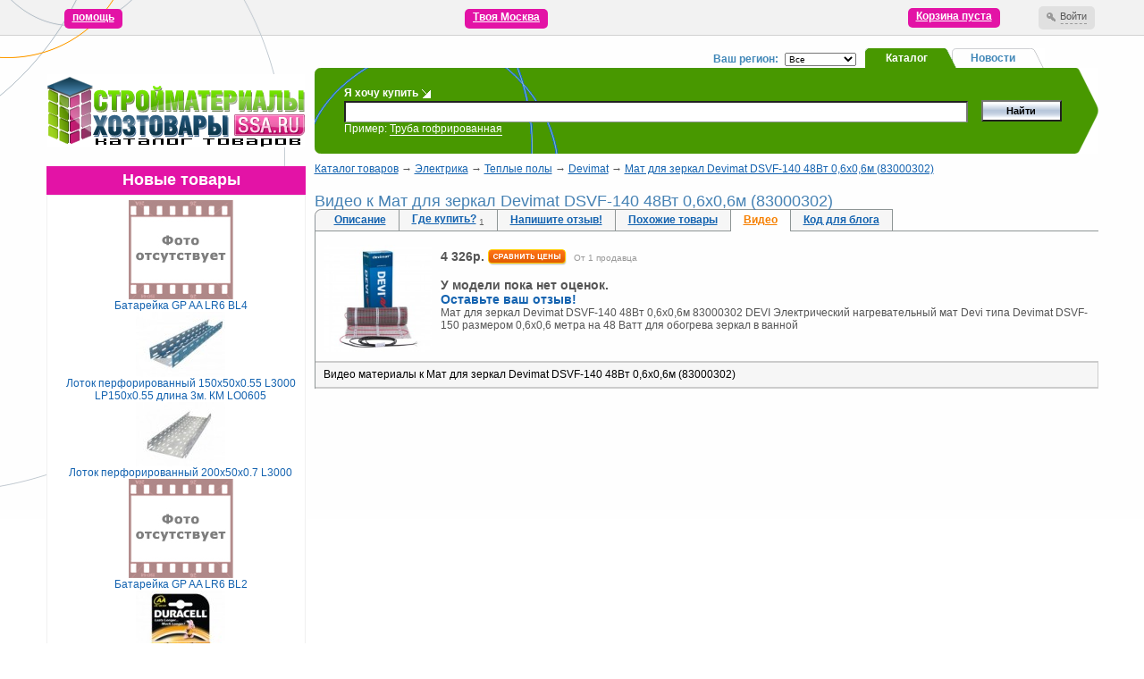

--- FILE ---
content_type: text/html; charset=WINDOWS-1251
request_url: https://shop.ssa.ru/video/teplye-poly/mat-dlya-zerkal-devimat-dsvf-140-48vt-06x06m-83000302
body_size: 9111
content:
<!DOCTYPE html PUBLIC "-//W3C//DTD XHTML 1.0 Transitional//EN" "http://www.w3.org/TR/xhtml1/DTD/xhtml1-transitional.dtd">
<html xmlns="http://www.w3.org/1999/xhtml">
<head>
<meta http-equiv="Content-Type" content="text/html; charset=windows-1251" />
<title>Видео к Мат для зеркал Devimat DSVF-140  48Вт  0,6x0,6м (83000302) &raquo; Строительный каталог товаров - SSA.RU</title>
<meta name="description" content="Видео к Мат для зеркал Devimat DSVF-140  48Вт  0,6x0,6м (83000302) Мат для зеркал Devimat DSVF-140  48Вт  0,6x0,6м 83000302 DEVI Электрический нагревательный мат Devi типа Devimat DSVF-150 р" />
<meta name="keywords" content="зеркал, Devimat, 83000302, обогрева, ванной, метра, Электрический, Видео, нагревательный, размером" />
<meta name="generator" content="cheburator" />
<link rel="search" type="application/opensearchdescription+xml" href="https://shop.ssa.ru/engine/opensearch.php" title="Строительный каталог товаров - SSA.RU" />
<link rel="alternate" type="application/rss+xml" title="Строительный каталог товаров - SSA.RU" href="https://shop.ssa.ru/rss.xml" />
<script type="text/javascript" src="/engine/classes/min/index.php?charset=windows-1251&amp;g=general&amp;14"></script>
<script type="text/javascript" src="/engine/classes/min/index.php?charset=windows-1251&amp;f=engine/ajax/catalog/js_catalog.js,engine/modules/catalog/js/tubeutil.js,engine/classes/highslide/highslide.js&amp;14"></script>
	<link rel="stylesheet" type="text/css" href="/templates/nd/css/engine.css" />
	<link rel="stylesheet" type="text/css" href="/templates/nd/css/catalog.css" />
      <link rel='stylesheet' href='/templates/nd/css/style.css' />
      <link rel="stylesheet" href="/templates/nd/css/prettyPhoto.css" type="text/css" />
<meta name="interkassa-verification" content="382825d6617ff7f5d3b4775a38374712" />
	<script src='/templates/nd/js/libs.js'></script>
   </head>
   <body class='nt '>
<script type="text/javascript">
<!--
var dle_root       = '/';
var dle_admin      = '';
var dle_login_hash = '';
var dle_group      = 5;
var dle_skin       = 'nd';
var dle_wysiwyg    = '0';
var quick_wysiwyg  = '0';
var dle_act_lang   = ["Да", "Нет", "Ввод", "Отмена", "Сохранить", "Удалить", "Загрузка. Пожалуйста, подождите..."];
var menu_short     = 'Быстрое редактирование';
var menu_full      = 'Полное редактирование';
var menu_profile   = 'Просмотр профиля';
var menu_send      = 'Отправить сообщение';
var menu_uedit     = 'Админцентр';
var dle_info       = 'Информация';
var dle_confirm    = 'Подтверждение';
var dle_prompt     = 'Ввод информации';
var dle_req_field  = 'Заполните все необходимые поля';
var dle_del_agree  = 'Вы действительно хотите удалить? Данное действие невозможно будет отменить';
var dle_spam_agree = 'Вы действительно хотите отметить пользователя как спамера? Это приведёт к удалению всех его комментариев';
var dle_complaint  = 'Укажите текст Вашей жалобы для администрации:';
var dle_big_text   = 'Выделен слишком большой участок текста.';
var dle_orfo_title = 'Укажите комментарий для администрации к найденной ошибке на странице';
var dle_p_send     = 'Отправить';
var dle_p_send_ok  = 'Уведомление успешно отправлено';
var dle_save_ok    = 'Изменения успешно сохранены. Обновить страницу?';
var dle_del_news   = 'Удалить статью';
var allow_dle_delete_news   = false;
var dle_search_delay   = false;
var dle_search_value   = '';
$(function(){
	FastSearch();
});
$(function(){
	catalog_fs();
});//-->
</script><script type="text/javascript">  
<!--  
	hs.graphicsDir = '/engine/classes/highslide/graphics/';
	hs.outlineType = 'rounded-white';
	hs.numberOfImagesToPreload = 0;
	hs.showCredits = false;
	
	hs.lang = {
		loadingText :     'Загрузка...',
		playTitle :       'Просмотр слайдшоу (пробел)',
		pauseTitle:       'Пауза',
		previousTitle :   'Предыдущее изображение',
		nextTitle :       'Следующее изображение',
		moveTitle :       'Переместить',
		closeTitle :      'Закрыть (Esc)',
		fullExpandTitle : 'Развернуть до полного размера',
		restoreTitle :    'Кликните для закрытия картинки, нажмите и удерживайте для перемещения',
		focusTitle :      'Сфокусировать',
		loadingTitle :    'Нажмите для отмены'
	};
	
//-->
</script>
      <DIV style="background:url(/templates/nd/img/bg_start1.gif); background-repeat:no-repeat; background-position: left top;">
      <TABLE cellpadding=0 cellspacing=0 border=0 width="100%">
         <TR>
            <TD height=40 align=center>
               <TABLE cellpadding=0 cellspacing=0 border=0 width="92%" align=center>
                  <TR>
                     <TD>
                        <span id="order_script">
                            <a style="font-size:12px;" href="/help" target="_blank">помощь</a></span>
                     </TD>
                     <TD width="100%" align="center"> <span id="order_script">
                         <a style="font-size:12px;" href="http://www.yourmoscow.ru" target="_blank">Твоя Москва</a></span> </TD>
                     <TD align=right style="padding-left:15px;padding-bottom:3px;">
						<TABLE cellpadding=4 cellspacing=0 border=0>
                           <TR>
                              <td nowrap>
                                 <span id="corsina">
<span class="empty-goods">
<a href="#">Корзина пуста</a>
</span>
</span>
                              </td>
                           </TR>
                        </TABLE>

                     </TD>
                     <TD align=right style="padding-left:15px;padding-bottom:3px;">
                        

						<TABLE cellpadding=4 cellspacing=0 border=0>
                           <TR>
                              <td nowrap>
                                 <div id="loginlink"><a href='#' class='help2'><em>Войти</em></a> </div>
                              </td>
                           </TR>
                        </TABLE>

<div id="logindialog" title="Авторизация" style="display:none;">
 			<div style="padding-top:5px; padding-left:21px;"><form method="post" action="">
              <table width="165">
                <tr align="left" valign="middle">
                  <td width="58" height="25" align="left">Логин:</td>
                  <td height="25" align="right"><input type="text" name="login_name" id="login_name" style="width:103px; height:20px; font-family:tahoma; font-size:11px; border:1px solid #E0E0E0 "></td>
                </tr>
                <tr align="left" valign="middle">
                  <td width="58" height="25" align="left">Пароль</td>
                  <td height="25" align="right"><input type="password" name="login_password" id="login_password" style="width:103px; height:20px; font-family:tahoma; font-size:11px; border:1px solid #E0E0E0 "></td>
                </tr>
                <tr>
                  <td colspan="2">
<div class="sociallogin">
	
	
	
	
	
	
</div>
                  </td>
                </tr>
                <tr>
                  <td colspan="2">
					<input type="checkbox" name="login_not_save" id="login_not_save" value="1"/> Чужой компьютер
                  </td>
                </tr>
                <tr align="left" valign="middle">
                  <td width="58" height="25" align="right">&nbsp;</td>
                  <td height="25" align="right"><div style="padding-top:2px; padding-left:0px;">
                    <input name="image" type="submit" value="Войти" class="sub">
					<input name="login" type="hidden" id="login" value="submit">
                    </div></td>
                </tr>
              </table></form>
              </div><div style="padding-top:8px; padding-left:25px; padding-bottom:5px;"><a href="https://shop.ssa.ru/index.php?do=register"><b>Регистрация на сайте!</b></a> / <a href="https://shop.ssa.ru/index.php?do=lostpassword">Забыли пароль?</a></div>
</div>

                     </TD>
                  </TR>
               </TABLE>
               <DIV style="width:775px;height:0px;">
                  <SPACER width=1 height=1>
               </DIV>
            </TD>
         </TR>
      </TABLE>
      <BR>
<script type="text/javascript">
        function ChangeBlock_search(selectedOption) {
                document.getElementById('news_search').style.display = "none";
                document.getElementById('catalog_search').style.display = "none";
                document.getElementById(selectedOption + '_search').style.display = "";

                document.getElementById('news_form').style.display = "none";
                document.getElementById('catalog_form').style.display = "none";
                document.getElementById(selectedOption + '_form').style.display = "";
       }
</script>

      <TABLE cellpadding=0 cellspacing=0 border=0 width="92%" align=center class='top-region'>
         <TR>
            <TD colspan=2 align=right style="padding-right:60px;">
               <TABLE cellpadding=0 cellspacing=0 border=0>
                  <TR>
                     <TD>
                        <div class='cr-contr' style="width:170px;">
                           <B class=bl style="float:left;">Ваш регион:</B>
                           <form action="" method="post">
<select name="city_menu" class="city_menu" onchange="submit()" style="max-width:150px;">
<option value="0"  SELECTED>Все</option><option value="4" >Москва</option><option value="5" >Санкт-Петербург</option>
<input type="hidden" name="change_city" value="yes" />
</select>
</form>
                        </div>
                     </TD>
                     <td>
                     <TABLE cellpadding=0 cellspacing=0 border=0 id="news_search" style="display:none;"><tr>
                     <TD><IMG SRC="/templates/nd/img/country_c4.gif" WIDTH="6" HEIGHT="22" BORDER=0></TD>
                     <TD width=82 align=center style="border-top: 1px solid #cfd1d4;">
                        <B class=bl onClick="javascript:ChangeBlock_search('catalog');">Каталог</B>
                     </TD>
                     <TD><IMG SRC="/templates/nd/img/country_c5.gif" WIDTH="14" HEIGHT="22" BORDER=0></TD>
                     <TD bgcolor="#489800" width=82 align=center>
                        <B class=wh onClick="javascript:ChangeBlock_search('news');">Новости</B>
                     </TD>
                     <TD><IMG SRC="/templates/nd/img/country_c6.gif" WIDTH="17" HEIGHT="22" BORDER=0></TD>
                     </tr></table>

                     <TABLE cellpadding=0 cellspacing=0 border=0 id="catalog_search"><tr>
                     <TD><IMG SRC="/templates/nd/img/country_c1.gif" WIDTH="6" HEIGHT="22" BORDER=0></TD>
                     <TD bgcolor="#489800" width=82 align=center>
                        <B class=wh onClick="javascript:ChangeBlock_search('catalog');">Каталог</B>
                     </TD>
                     <TD><IMG SRC="/templates/nd/img/country_c2.gif" WIDTH="14" HEIGHT="22" BORDER=0></TD>
                     <TD width=82 align=center style="border-top: 1px solid #cfd1d4;">
                        <B class=bl onClick="javascript:ChangeBlock_search('news');">Новости</B>
                     </TD>
                     <TD><IMG SRC="/templates/nd/img/country_c3.gif" WIDTH="17" HEIGHT="22" BORDER=0></TD>
					</tr></table>

					</td>
                  </TR>
               </TABLE>
            </TD>
         </TR>
         <TR>
            <TD>
               <DIV style="width:290px;text-align: center;margin-right:10px;"><A HREF="/"><IMG SRC="/templates/nd/images/logo2.png" WIDTH="288" HEIGHT="82" BORDER=0 ALT="Надави — сравнение цен в интернет-магазинах"></A></DIV>
            </TD>
            <TD width="100%" bgcolor="#489800">
               <div class=''>
                              <script type="text/javascript">
                              	function gt_search (str, input)
								{with (document.getElementById (input)) value += ((value) ? ', ' : '') + str.innerHTML}
                              </script>
                  <TABLE cellpadding=0 cellspacing=0 border=0 width="100%" class='search-table-bg' id="news_form" style="display:none;">
                     <FORM ACTION='/' METHOD="post">
                        <TR>
                           <TD><IMG SRC="/templates/nd/img/srch-left.png" WIDTH="9" HEIGHT="96" BORDER=0></TD>
                           <TD width="100%" class='search-input' style="padding-left:24px;padding-right:15px;">
                              <B class=wh>Я хочу почитать</B><IMG SRC="/templates/nd/img/bul_2.gif" WIDTH="14" HEIGHT="10" BORDER=0 align=middle><BR>
                              <input type="text" id="search_story" name="story" VALUE='' style="width:100%;font-size:13px;" />
                              <div  class='quick-search-container'>
                                 <div id='search_div' class="quick-search-div" style=" display:none;"></div>
                              </div>

                              <SPAN class=lbl>
                                 <NOBR>Пример: <em onclick="gt_search(this, 'search_story')">Труба гофрированная</em></NOBR>
                              </SPAN>
                           </TD>
                           <TD style="padding-right:5px;"><INPUT TYPE="submit" name="search_but_" VALUE="Найти" class=sub style="width:90px;"></TD>
                           <TD align=right><IMG SRC="/templates/nd/img/srch-right.png" WIDTH="36" HEIGHT="96" BORDER=0></TD>
                         </TR>
<!-- Новости поиск -->
<input name="do" value="search" type="hidden" />
<input name="subaction" value="search" type="hidden" />
<!--END Новости поиск -->
                     </FORM>
                  </table>
                  <TABLE cellpadding=0 cellspacing=0 border=0 width="100%" class='search-table-bg' id="catalog_form">
                     <FORM ACTION='/' METHOD="post">
                        <TR>
                           <TD><IMG SRC="/templates/nd/img/srch-left.png" WIDTH="9" HEIGHT="96" BORDER=0></TD>
                           <TD width="100%" class='search-input' style="padding-left:24px;padding-right:15px;">
                              <B class=wh>Я хочу купить</B><IMG SRC="/templates/nd/img/bul_2.gif" WIDTH="14" HEIGHT="10" BORDER=0 align=middle><BR>
                              <input type="text" id="search_title" name="search_title" VALUE='' style="width:100%;font-size:13px;" />


                              <SPAN class=lbl>
                                 <NOBR>Пример: <em onclick="gt_search(this, 'search_title')">Труба гофрированная</em></NOBR>
                              </SPAN>
                           </TD>
                           <TD style="padding-right:5px;"><INPUT TYPE="submit" name="search_but_" VALUE="Найти" class=sub style="width:90px;"></TD>
                           <TD align=right><IMG SRC="/templates/nd/img/srch-right.png" WIDTH="36" HEIGHT="96" BORDER=0></TD>
                         </TR>
<!-- Каталог поиск -->
<input type="hidden" name="do"  value="catalogue">
<input type="hidden" name="act"  value="search">
<input type="hidden" name="show"  value="all">
<!--END Каталог поиск -->
                     </FORM>
                  </table>
               </div>
               <DIV style="width:554px;height:0px;">
                  <SPACER width=1 height=1>
               </DIV>
            </TD>
         </TR>
      </TABLE>

            <TABLE cellpadding=0 cellspacing=0 border=0 width="92%" align=center>
         <TR valign=top>

            <TD>

             <BR>
               <DIV style="width:290px;margin-right:10px;">

                     <div class="left-menu-block">
                        <div class="blocktit6-open_red">Новые товары</div>
                        <div class="matching" >
                        
<table width="100%" cellspacing="0" cellpadding="0" border="0">




<tr>
	<td align="center"><a href="https://shop.ssa.ru/good/elektroustanovochnye-izdeliya/batareyka-gp-aa-lr6-bl4" title="Батарейка GP AA LR6 BL4">		<img src="/templates/nd/catalogue/files/noimage.jpg" class="cur_img" /><br />Батарейка GP AA LR6 BL4</a></td>
</tr>



<tr>
	<td align="center"><a href="https://shop.ssa.ru/good/elektroustanovochnye-izdeliya/lotok-perforirovannyy-150h50h055-l3000-lp150h055-dlina-3m-km-lo0605" title="Лоток перфорированный 150х50х0.55 L3000 LP150х0.55 длина 3м. КМ LO0605">		<img src="https://shop.ssa.ru/uploads/catalog/elektroustanovochnye-izdeliya/lotok-perforirovannyy-150h50h055-l3000-lp150h055-dlina-3m-km-lo0605/block/lotok150.jpg" class="cur_img" /><br />Лоток перфорированный 150х50х0.55 L3000 LP150х0.55 длина 3м. КМ LO0605</a></td>
</tr>



<tr>
	<td align="center"><a href="https://shop.ssa.ru/good/elektroustanovochnye-izdeliya/lotok-perforirovannyy-200h50h07-l3000" title="Лоток перфорированный  200х50х0.7 L3000">		<img src="https://shop.ssa.ru/uploads/catalog/elektroustanovochnye-izdeliya/lotok-perforirovannyy-200h50h07-l3000/block/lotok200.jpeg" class="cur_img" /><br />Лоток перфорированный  200х50х0.7 L3000</a></td>
</tr>



<tr>
	<td align="center"><a href="https://shop.ssa.ru/good/elektroustanovochnye-izdeliya/batareyka-gp-aa-lr6-bl2" title="Батарейка GP AA LR6 BL2">		<img src="/templates/nd/catalogue/files/noimage.jpg" class="cur_img" /><br />Батарейка GP AA LR6 BL2</a></td>
</tr>



<tr>
	<td align="center"><a href="https://shop.ssa.ru/good/elektroustanovochnye-izdeliya/batareyka-duracell-aa-lr6-bl2" title="Батарейка Duracell AA LR6 BL2">		<img src="https://shop.ssa.ru/uploads/catalog/elektroustanovochnye-izdeliya/batareyka-duracell-aa-lr6-bl2/block/bigtn.jpg" class="cur_img" /><br />Батарейка Duracell AA LR6 BL2</a></td>
</tr>




</table>


					</div>
					</div>



                  


 <div class="left-menu-block">
                        <div class="blocktit6-open">Каталог товаров</div>
                        <div class="matching">
                        <table width="100%" cellspacing="0" cellpadding="3" border="0">
		<tr>
			<td>
				<b><a href="https://shop.ssa.ru/section/bani-i-sauny.-aksessuary/">Бани и Сауны. Аксессуары</a></b>
			</td>
		</tr>		<tr>
			<td>
				<b><a href="https://shop.ssa.ru/section/vodnaya-tehnika/">Водная техника</a></b>
			</td>
		</tr>		<tr>
			<td>
				<b><a href="https://shop.ssa.ru/section/vodosnabzhenie-i-vodootvedenie/">Водоснабжение и водоотведение</a></b>
			</td>
		</tr>		<tr>
			<td>
				<b><a href="https://shop.ssa.ru/section/dacha-sad-i-ogorod/">Дача, сад и огород</a></b>
			</td>
		</tr>		<tr>
			<td>
				<b><a href="https://shop.ssa.ru/section/dveri-i-vorota/">Двери и ворота</a></b>
			</td>
		</tr>		<tr>
			<td>
				<b><a href="https://shop.ssa.ru/section/instrument/">Инструмент</a></b>
			</td>
		</tr>		<tr>
			<td>
				<b><a href="https://shop.ssa.ru/section/klimaticheskoe-oborudovanie/">Климатическое оборудование</a></b>
			</td>
		</tr>		<tr>
			<td>
				<b><a href="https://shop.ssa.ru/section/lakokrasochnye-materialy/">Лакокрасочные материалы</a></b>
			</td>
		</tr>		<tr>
			<td>
				<b><a href="https://shop.ssa.ru/section/materialy/">Материалы</a></b>
			</td>
		</tr>		<tr>
			<td>
				<b><a href="https://shop.ssa.ru/section/metall.-metalloprokat/">Металл. Металлопрокат</a></b>
			</td>
		</tr>		<tr>
			<td>
				<b><a href="https://shop.ssa.ru/section/otoplenie/">Отопление</a></b>
			</td>
		</tr>		<tr>
			<td>
				<b><a href="https://shop.ssa.ru/section/produkciya-derevoobrabotki-i-izdeliya/">Продукция деревообработки и изделия</a></b>
			</td>
		</tr>		<tr>
			<td>
				<b><a href="https://shop.ssa.ru/section/santehnika/">Сантехника</a></b>
			</td>
		</tr>		<tr>
			<td>
				<b><a href="https://shop.ssa.ru/section/stroitelno-montazhnye-raboty/">Строительно-монтажные работы</a></b>
			</td>
		</tr>		<tr>
			<td>
				<b><a href="https://shop.ssa.ru/section/stroitelstvo-i-remont/">Строительство и ремонт</a></b>
			</td>
		</tr>		<tr>
			<td>
				<b><a href="https://shop.ssa.ru/section/televidenie.-telefoniya.-umnyy-dom/">Телевидение. Телефония. Умный дом</a></b>
			</td>
		</tr>		<tr>
			<td>
				<b><a href="https://shop.ssa.ru/section/elektrika/">Электрика</a></b>
			</td>
		</tr>		<tr>
			<td>
				<b><a href="https://shop.ssa.ru/section/elektroinstrumenty/">Электроинструменты</a></b>
			</td>
		</tr>		<tr>
			<td>
				<b><a href="https://shop.ssa.ru/section/arenda-i-prodazha-stroitelnoy-tehniki-i-mehanizmov/">Аренда и продажа строительной техники и механизмов</a></b>
			</td>
		</tr>
</table>

					</div>
					</div>
                     
                   <div class="left-menu-block">
                        <div class="blocktit6-open">Новые продавцы</div>
                        <div class="matching">
                   
<table width="100%" cellspacing="0" cellpadding="0" border="0">




<tr>
	<td><a href="https://shop.ssa.ru/vendors/207" title="Металлобаза Тимчука">Металлобаза Тимчука</a></td>
</tr>



<tr>
	<td><a href="https://shop.ssa.ru/vendors/203" title="ООО «ПензаПромКомплект»">ООО «ПензаПромКомплект»</a></td>
</tr>



<tr>
	<td><a href="https://shop.ssa.ru/vendors/201" title="Металлоторг">Металлоторг</a></td>
</tr>



<tr>
	<td><a href="https://shop.ssa.ru/vendors/200" title="ЭЛЕКТРОПРОК">ЭЛЕКТРОПРОК</a></td>
</tr>



<tr>
	<td><a href="https://shop.ssa.ru/vendors/199" title="Сотерия">Сотерия</a></td>
</tr>




<tr>
	<td><a href="https://shop.ssa.ru/vendors/" title="Посмотреть всех продавцов">Посмотреть всех продавцов</a></td>
</tr>
</table>
 
                            </div>
					</div>
               </DIV>
            </TD>

            <TD width="100%">


<div id='dle-content'><script type="text/javascript">
$(function(){

	jQTubeUtil.init({
		key: 'AI39si6bAEa4qVcN0BCHfIeDi08Ed026pBKyxWI3a0_1uB3jr7VPX1CyZjSyi_t4eaFeCfW4s-Vi1wjrYdnSljLAadikYkpImA',
		orderby: 'rating',
		time: 'all_time',
		lang: 'ru',
		maxResults: 9
	});

	$(window).load(function(){
		show_videos();
		return false;
	});


	function show_videos(){
		var val = ' Мат для зеркал Devimat DSVF-140  48Вт  0,6x0,6м (83000302)';
		$('.videos').addClass('preloader').html('');
		jQTubeUtil.search(val, function(response){
			var html = '';
			for (v in response.videos) {
				var	video = response.videos[v],
					minutes = parseInt(video.duration / 60),
					seconds = video.duration % 60;
				html += '<tr><td class="video_image" width="130" align="center"><a target="_blank" href="http://www.youtube.com/watch?v='+video.videoId+'">';
				html += '<img src="' + video.thumbs[1].url + '" alt="' + video.title + '" title="' + video.title + '" />';
				html += '</a></td>'
				html += '<td class="entry"><a target="_blank" href="http://www.youtube.com/watch?v='+video.videoId+'">' + video.title + '</a>';
				html += ' <small>' + minutes + ':' + (seconds < 10 ? '0'+seconds : seconds) + '</small><br />' + video.description;
				html += '</td></tr><tr><td class="pline" colspan="4"><img src="/templates/nd/catalogue/files/s.gif" alt="" width="1" height="1" border="0"></td></tr>';

			}
			$('.videos').removeClass('preloader').html(html);
			if(html == '')
			$('.videos').removeClass('preloader').html('<tr><td><b>Видео к данному товару не найдено.</b></td></tr>');
		});
	}

});
</script><div class="catalog_speedbar"><a href="https://shop.ssa.ru/catalogue" title="Каталог товаров">Каталог товаров</a> &rarr; <a href="https://shop.ssa.ru/section/elektrika/">Электрика</a> &rarr; <a href="https://shop.ssa.ru/goods/teplye-poly/">Теплые полы</a> &rarr; <a href="https://shop.ssa.ru/goods/teplye-poly/devimat/">Devimat</a> &rarr; <a href="https://shop.ssa.ru/good/teplye-poly/mat-dlya-zerkal-devimat-dsvf-140-48vt-06x06m-83000302">Мат для зеркал Devimat DSVF-140  48Вт  0,6x0,6м (83000302)</a></div>
<h1 class="title_product"> Видео к Мат для зеркал Devimat DSVF-140  48Вт  0,6x0,6м (83000302)</h1><br />
<div style="float:right;padding-right:115px;display:block;"></div>

<table width="100%" cellspacing="0" cellpadding="0" border="0" width="100%">
<TR>
					<TD bgcolor='#f6f6f6'><IMG SRC="/templates/nd/img/menu_corn_left_1.gif" WIDTH="8" HEIGHT="25" BORDER=0></TD>
					<TD class="good_menu_link not-active"><A HREF="https://shop.ssa.ru/good/teplye-poly/mat-dlya-zerkal-devimat-dsvf-140-48vt-06x06m-83000302"><B>Описание</B></A></TD>
			<TD class="good_menu_link not-active"><A HREF="https://shop.ssa.ru/prodoffers/teplye-poly/mat-dlya-zerkal-devimat-dsvf-140-48vt-06x06m-83000302"><B>Где купить?</B></A>&nbsp;<sub class='bookmark-num'>1</sub></TD>
		<TD class="good_menu_link not-active"><A HREF="https://shop.ssa.ru/make_rating/teplye-poly/mat-dlya-zerkal-devimat-dsvf-140-48vt-06x06m-83000302"><B>Напишите отзыв!</B></A></TD>




		<TD class="good_menu_link not-active"><A HREF="https://shop.ssa.ru/good/teplye-poly/mat-dlya-zerkal-devimat-dsvf-140-48vt-06x06m-83000302/related"><B>Похожие товары</B></A></TD>
			<TD class="good_menu_link"><A HREF="https://shop.ssa.ru/video/teplye-poly/mat-dlya-zerkal-devimat-dsvf-140-48vt-06x06m-83000302" class=ac><B>Видео</B></A></TD>

					<TD class="good_menu_link not-active"><A onclick="ShowBlogs('mat-dlya-zerkal-devimat-dsvf-140-48vt-06x06m-83000302'); return false;" href="#"><B>Код для блога</B></A></TD>
					<TD width='100%' style='border-bottom: 1px solid #8e9595;'>&nbsp;</TD>
</TR>
</TABLE>

<div style="border-left: 1px solid #8e9595; padding-top:15px;">
<table width="100%" cellspacing="0" cellpadding="0" border="0" class="pphead">
  <tr>
	<td valign="top" class="ppimage"><a href="https://shop.ssa.ru/uploads/catalog/teplye-poly/mat-dlya-zerkal-devimat-dsvf-140-48vt-06x06m-83000302/images/104775big.jpg" onclick="return hs.expand(this);"><img src="https://shop.ssa.ru/uploads/catalog/teplye-poly/mat-dlya-zerkal-devimat-dsvf-140-48vt-06x06m-83000302/thumbs/104775big.jpg" style="border: none;" title="Скриншот к товару: Мат для зеркал Devimat DSVF-140  48Вт  0,6x0,6м (83000302)" alt="Скриншот к товару: Мат для зеркал Devimat DSVF-140  48Вт  0,6x0,6м (83000302)" /></a>
<br />

	</td>
	<td valign="top" width="100%">
      <div style="padding-top: 5px;">
		<div style="font-size:14px;"><b><span itemprop="price">4&nbsp;326</span>р.</b></span>&nbsp;<a href="https://shop.ssa.ru/prodoffers/teplye-poly/mat-dlya-zerkal-devimat-dsvf-140-48vt-06x06m-83000302"><img align="absmiddle" src="/templates/nd/catalogue/files/btn_price.gif" class="btn_price" title="Сравнение цен на  Мат для зеркал Devimat DSVF-140  48Вт  0,6x0,6м (83000302)" alt="Сравнение цен на  Мат для зеркал Devimat DSVF-140  48Вт  0,6x0,6м (83000302)" /></a>&nbsp;&nbsp;<span style="color: #999;font-size:10px;">От 1 продавца</span>
			
		</div>
	  </div>
	  <br />
      <div class="pprate">У модели пока нет оценок.<br /><a href="https://shop.ssa.ru/make_rating/teplye-poly/mat-dlya-zerkal-devimat-dsvf-140-48vt-06x06m-83000302">Оставьте ваш отзыв!</a></h3></div>
      <div class="ppdescr">Мат для зеркал Devimat DSVF-140  48Вт  0,6x0,6м 83000302 DEVI Электрический нагревательный мат Devi типа Devimat DSVF-150 размером 0,6x0,6 метра на 48 Ватт для обогрева зеркал в ванной</div>

	</td>
  </tr>
</table>
<div class="table_border">
<table width="100%" cellspacing="0" cellpadding="0" border="0" class="phed">
  <tr>
	<td><strong>Видео материалы к Мат для зеркал Devimat DSVF-140  48Вт  0,6x0,6м (83000302)</strong></td>
  </tr>
</table>
<table width="100%" class="videos">
</table>
</div>
</div></div>
                <br>
<script async src="//pagead2.googlesyndication.com/pagead/js/adsbygoogle.js"></script>
<!-- SHOP.SSA.RU -->
<ins class="adsbygoogle"
     style="display:block"
     data-ad-client="ca-pub-2699956058589320"
     data-ad-slot="4481470950"
     data-ad-format="auto"
     data-full-width-responsive="true"></ins>
<script>
(adsbygoogle = window.adsbygoogle || []).push({});
</script>

            </TD>
         </TR>
      </TABLE>
<!--footer-->
       </DIV>
         <BR>
         <div id="" style="width: 100%; height: 60px;border-top:1px solid #d2d2d2; background-color:#f2f2f2;" class="banner-place">
            <BR />


            <CENTER>
               <DIV style="width:92%">
                  <TABLE cellpadding=4 cellspacing=0 border=0 align=right>
                     <TR>
                        <td nowrap>
                           <div class='knp ib'>

                           </div>
                        </td>
                        <td nowrap>
                            <div class='top_menu'><a class=dgr href="http://www.ssa.ru">SSA.RU</a></div>
                        </td>
                        <td nowrap>
                            <div class="top_menu"><a class=dgr href="http://forum.ssa.ru">Форум</a></div>
                        </td>
                        <td nowrap>
                           <div class="top_menu"><a class=dgr href="http://shop.ssa.ru/catalogue/reg/">Разместить свои цены</a></div>
                        </td>
                        <td nowrap>
                           <div class="top_menu"><a class=dgr href="/?do=feedback">Контакты</a></div>
                        </td>
                     </TR>
                  </TABLE>
               </DIV>
            </CENTER>
         </DIV>
<!--footer-->
       <center>
      <!-- Yandex.Metrika informer -->
<a href="https://metrika.yandex.ru/stat/?id=26702469&amp;from=informer"
target="_blank" rel="nofollow"><img src="https://informer.yandex.ru/informer/26702469/3_1_FFFFFFFF_EFEFEFFF_0_pageviews"
style="width:88px; height:31px; border:0;" alt="Яндекс.Метрика" title="Яндекс.Метрика: данные за сегодня (просмотры, визиты и уникальные посетители)" class="ym-advanced-informer" data-cid="26702469" data-lang="ru" /></a>
<!-- /Yandex.Metrika informer -->

<!-- Yandex.Metrika counter -->
<script type="text/javascript" >
   (function(m,e,t,r,i,k,a){m[i]=m[i]||function(){(m[i].a=m[i].a||[]).push(arguments)};
   m[i].l=1*new Date();k=e.createElement(t),a=e.getElementsByTagName(t)[0],k.async=1,k.src=r,a.parentNode.insertBefore(k,a)})
   (window, document, "script", "https://mc.yandex.ru/metrika/tag.js", "ym");

   ym(26702469, "init", {
        clickmap:true,
        trackLinks:true,
        accurateTrackBounce:true,
        webvisor:true
   });
</script>
<noscript><div><img src="https://mc.yandex.ru/watch/26702469" style="position:absolute; left:-9999px;" alt="" /></div></noscript>
<!-- /Yandex.Metrika counter -->
       </center>
   </BODY>
</HTML>
<!-- DataLife Engine Copyright SoftNews Media Group (http://dle-news.ru) -->


--- FILE ---
content_type: text/html; charset=utf-8
request_url: https://www.google.com/recaptcha/api2/aframe
body_size: 264
content:
<!DOCTYPE HTML><html><head><meta http-equiv="content-type" content="text/html; charset=UTF-8"></head><body><script nonce="nnEIN_lYykoa7sgeK0S3qA">/** Anti-fraud and anti-abuse applications only. See google.com/recaptcha */ try{var clients={'sodar':'https://pagead2.googlesyndication.com/pagead/sodar?'};window.addEventListener("message",function(a){try{if(a.source===window.parent){var b=JSON.parse(a.data);var c=clients[b['id']];if(c){var d=document.createElement('img');d.src=c+b['params']+'&rc='+(localStorage.getItem("rc::a")?sessionStorage.getItem("rc::b"):"");window.document.body.appendChild(d);sessionStorage.setItem("rc::e",parseInt(sessionStorage.getItem("rc::e")||0)+1);localStorage.setItem("rc::h",'1763013040682');}}}catch(b){}});window.parent.postMessage("_grecaptcha_ready", "*");}catch(b){}</script></body></html>

--- FILE ---
content_type: text/css
request_url: https://shop.ssa.ru/templates/nd/css/catalog.css
body_size: 8863
content:
/*------------------------------------------------------------*
**  Catalog
**------------------------------------------------------------*/
#search-layer {
  position: absolute;
  max-height: 800px;
  text-align: left;
  z-index: 10
}

.check_number {
	margin-top: 10px;
	float:left;
}
.checkbox {
	color: #999999;
}
.modification .td {
	padding-left: 50px;
}
.modification .mini_descr {
	color: #999999;
}
.section_img, .sub_img {
	float:left;
}

.modification .showall {
	font-weight: bold;
	font-size: 14px;
	padding: 5px 80px;
	background-color: #dddddd;
	width: 450px;
}

.param_text {
	width:400px;height:50px;
}

.work_time_yes {
	color: green;
	text-decoration: underline;
}
.work_time_no {
	color: red;
}
.bg_color_1 {
	background-color: #fbfbfb;
}
.bg_color_2 {
	background-color: #f2f2f2;
}

.bubble {
	background-color: #f2f2f2;
	border: 1px solid #c2cfae;
	padding: 14px;
	color: black;
	border-radius: 9px;
	-moz-border-radius: 9px;
	-ms-border-radius: 9px;
	-webkit-border-radius: 9px;
	-khtml-border-radius: 9px;
}

.bubble a {
	padding: 3px;
}

.alpha_all {
	font-weight: bold;
}


.yandex_map {
	width:600px;
	height:400px;
}
.vendor_yandex_map {
	width:400px;
	height:250px;
}

.city select {
	width: auto;
	font-size: 0.9em; background-color: #eff2f4;  border: 1px solid #879fb3;
}

.compare_selected {
	background-color: #f0e68c;
}

.links li{margin-left:2px;padding-left:0px;display:inline;}

.date_block {  bottom: 8px; left: 8px;	 color: black; opacity: 1.0; font-size: 80%; padding: 0 0.3em; font-weight: bold }

.mh1{font-size:12px;padding:2px 10px 1px 7px; margin:0; background:#4682b4; color:#fff; font-weight:normal; cursor:default;}
.mh1 a{text-decoration:none; color:#fff; border-bottom:1px; font-size:12px;}
.mh1 a:hover{text-decoration:underline; color:#fff; font-size:12px;}

.mh1bg{border-bottom:3px solid #4682b4; margin:15px 0 0 0; width: 240px;}

.bot1px {
	margin-bottom: -1px;
}

.center {
	text-align: center;
}

.comm {
	color: #999999;
	font: 9px Tahoma, Verdana, Geneva, Arial, Helvetica, sans-serif;
}

hotblock1
.add_line_main_menu {
	border-bottom: 1px solid #A5BAE1;
}

.pcheck {
	color: #999999;
	font: 9px Tahoma, Arial, Geneva, Helvetica, sans-serif;
	padding: 10px 5px 10px 0;
	text-align: center;
}

.pcheck .td {
	width: 10px;
	vertical-align: middle;
}

.pcompbtn {
	margin: 5px;
}

.pdadv {
	background-color: #FFFF99;
}

.pdescr {
	font: 11px Verdana, Geneva, Arial, Helvetica, sans-serif;
	padding: 10px 5px;
}

.pdimage {
	border-bottom: 1px solid #DDDDDD;
	font: 9px Tahoma, Arial, Geneva, Helvetica, sans-serif;
	margin: 15px 15px 10px 15px;
	padding-bottom: 10px;
	text-align: center;
	white-space: nowrap;
}

.pdimage img {
	margin-bottom: 3px;
}

.pdinfohead {
	font-weight: bold;
	width: 35%;
}

.pdinfohead a {
	text-decoration: none;
}

.pdtable td {
	padding: 7px 10px;
}

.pdtable td.pline {
	padding: 0;
}

.pdtable tr {
	font-size: 11px;
}

.pdtable tr.pdsection {
	background-color: #f6f6f6;
	color: #000000;
	font: bold 14px Arial, Helvetica, sans-serif;
}

.pdtable tr.pdsection td {
	border-bottom: 1px solid #CCCCCC;
	border-top: 1px solid #CCCCCC;
	vertical-align: top;
}

.title_product {
	color: #4682b4;
	font-size: 18px;
	float: left;
}

.title_product img {
	margin-bottom: 6px;
}
.menubg_cat   {
   background: #FFFFFF;
	color: #3C6491;
	border-right: 1px solid #4682b4;
	border-bottom: 1px solid #4682b4;
	border-left: 1px solid #4682b4;
}
.menubg_cat a:active,
.menubg_cat a:visited,
.menubg_cat a:link {
        color: #3C6491;
        text-decoration:none;
}
.menubg_cat a:hover {
        color: #8fa6df;
        text-decoration: underline;
        }

.mh1bg_cat{border-bottom:3px solid #4682b4; margin:15 0 0 0; padding-bottom: 1px;}

.phed1 a {padding:2px 5px 0px 5px; background-color:#f6f6f6; color:black; text-decoration: none; border: 1px solid #ccc; border-bottom: 1px solid #F1F1F1;}
.phed1 a.active {background:#4682b4; color:white; border: 1px solid #4682b4;}
.phed1 a.active:hover {background:#4682b4; color:white;}
.phed1 a:hover {background:#4682b4; color:white; border-bottom: 1px solid #4682b4;}

.phed tr td {
	border-top: 1px solid #cccccc ;
	border-bottom: 1px solid #cccccc ;
	background-color: #f6f6f6;
	font-weight: bold;
	color: black;
	font: 11px;
	height: 29px;
	padding: 2px 9px;
}

.phed tr td a:link, .phed tr td a:visited {
	color: #636363;
	text-decoration: underline;
}

.pimage {
	padding: 10px 5px;
	text-align: center;
}

.pline {
	background: url(../catalogue/files/grey1.gif) repeat-x;
}

.pline2 td {
	border-bottom: 1px solid #CCCCCC;
}

.pline3 td {
	border-bottom: 1px solid #EEEEEE;
}

.pname {
	display: block;
	font: bold 14px Arial, Helvetica, sans-serif;
	margin-bottom: 2px;
	font-weight: bold;
}

.pname img {
	margin-bottom: 3px;
}

.poffers {
	color: #999999;
	font: 9px Tahoma, Arial, Geneva, Helvetica, sans-serif;
	padding: 10px 5px;
	text-align: center;
	white-space: nowrap;
}

.poptions {
	margin: 5px 0 0 10px;
	padding: 0;
}

.poptions li {
	background: url(../catalogue/files/bullet1.gif) no-repeat 0px 7px;
	font: 11px/11px Verdana, Geneva, Arial, Helvetica, sans-serif;
	list-style-type: none;
	margin: 0;
	padding: 2px 0 3px 7px;
}

.potable {
}

.potable td {
	color: #4B4B4B;
	font-size: 11px;
	padding: 10px;
	text-align: center;
	font-family: Verdana, Tahoma, Arial, Helvetica, sans-serif;
}

.potable td.pline {
	padding: 0;
}

.potable td.ponotes {
	text-align: left;
}
td.ponotes li {
display:inline;
padding: 5px;
}
td.ponotes a {
font-size: 14px;
}
.potable td.poprice {
	font: bold 16px Arial, Helvetica, sans-serif;
	vertical-align: middle;
}
.potable td.poprice img {	max-width: 150px;
}

.potable tr.posort td {
	background-color: #fff;
	font-weight: bold;
}

.ppdescr {
	margin: 0 5px 0 0;
}


.ppimage {
	padding: 0 10px;
}

.pprate {
	font: bold 14px Arial, Helvetica, sans-serif;
}
.pprate a {
	font: bold 14px;
	text-decoration: none;
}


.pprice {
	color: #000000;
	font: bold 14px Arial, Helvetica, sans-serif;
	margin-bottom: 3px;
	width: 120px;
}

.pptools {
width: 240px;
border:solid #ccc;
border-width:2px 0px 1px 0px;
background-color: #f6f6f6;

  font: 11px Tahoma,Arial,sans-serif;
  padding: 7px;
  line-height: 20px;
}
.pptools a img, .pptools .active img {
  float: left;
  border: 0;
  margin-right: 5px;
}
.pptools .active {
  font: bold 11px Tahoma,Arial,sans-serif;
  color: #930;
  line-height: 25px;
}

.prate {
	margin-top: 5px;
}

.psi1 {
	font: 11px Verdana, Geneva, Arial, Helvetica, sans-serif;
	width: 150px;
}

.pst1 {
	text-align: right;
}

.filters {
	background: url(../catalogue/files/catfilter-bullet.gif) no-repeat left center;
}

.filters a {
	padding-left: 18px;
}

.param {
	width: 80% !important;
}

.pst2 {
	width: 100%;
	white-space: nowrap;
}
.pst2 a {
	text-decoration: underline !important;
}

.pstable {
	font: 11px Verdana, Geneva, Arial, Helvetica, sans-serif;
	width: 100%;
}

.pstable td {
	padding: 7px;
}

.pstable th {
	border-bottom: 1px solid  #F1F1F1 ;
	border-top: 1px solid  #F1F1F1 ;
	background-color: #F9F9F9;
	font-weight: bold;
	padding: 4px;
	text-align: left;
}

.pstable tr td input {
	font: 11px Verdana, Geneva, Arial, Helvetica, sans-serif;

}

.pstars {
	margin-bottom: -2px;
}

.pstars img {
	border: none;
}


.rauthor {
	color: #666666;
}

.rcell {
	font: 11px Verdana, Geneva, Arial, Helvetica, sans-serif;
	padding: 20px 5px;
	vertical-align: top;
}

.red {
	color: #CC0000;
}

.rh3 {
	margin-bottom: 0;
}

.rhead {
	color: #333333;
	font: bold 14px Arial, Helvetica, sans-serif;
}

.rinput {
	width: 100%;
}

/* закругление */
.r1, .r2, .r3 {
    display: block;
    height: 1px;
}

.r3 { margin: 0 3px; }
.r2 { margin: 0 2px; }
.r1 { margin: 0 1px; }

#rrule .inner-box, #rrule  b {
    background-color: #F1F1F1;
}

.inner-box {
    padding:1em;
}
/* закругление */

.rrule ul {
	margin: 10px 0;
	padding: 0 0 0 20px;
}

.rstars {
	margin: 1px 0 0 7px;
}

.rtxt {
	margin-top: 20px;
}

.rtxt strong {
	color: #333333;
}

.tab1 {
	background: url(../catalogue/files/grey1.gif) repeat-x bottom;
	height: 30px;
	padding-left: 9px;
	vertical-align: bottom;
}

.tab2 {
	background-color: #EFF4FD;
	border: 1px solid #CCCCCC;
	color: #666666;
	float: left;
	font: 9px Tahoma, Verdana, Geneva, Arial, Helvetica, sans-serif;
	margin-right: 3px;
	padding: 4px 10px;
}

.tab2 img {
	margin-bottom: -1px;
	margin-right: 5px;
}

.text {
	font: 80% Verdana, Geneva, Arial, Helvetica, sans-serif;
}

.text table {
	font: 100% Verdana, Geneva, Arial, Helvetica, sans-serif;
}

.textmain {
	font: 11px Verdana, Geneva, Arial, Helvetica, sans-serif;
}


.textsmaller {
	font: 10px Tahoma, Arial, Geneva, Helvetica, sans-serif;
}



.top10px {
	margin-top: 4px;
}


#nonbg {
	background-image: none;
}

#pssubmit {
	border-top: 1px solid  #F1F1F1 ;
	border-bottom: 1px solid  #F1F1F1 ;
	background-color: #F9F9F9;
	margin-bottom: 20px;
}

#pssubmit tr td input {
	margin: 2px 1px 0px 2px;
}

#tabactive {
	background-color: #FFFFFF;
	border-bottom: 1px solid #FFFFFF;
}

.dow {
    float: left;
    margin-right: 2px;
    margin-top: 9px;
    height: 7px;
    width: 7px;
    font-size: 1px;
    cursor: help;
}

table#prodrevsent td {
  padding: 5px 0;
}

table#prodrevsent .tips {
  padding: 0;
  padding-left: 10px;

}

table#prodrevsent .rrule {
/*    background-color: #eee;*/
  padding: 10px;

}

table#prodrevsent .textsmaller {
  font: 10px Tahoma, Arial, Geneva, Helvetica, sans-serif;
  color: #aaa;
}



.rem_email {
  font: 11px Verdana,Tahoma,Arial,sans-serif ;
}

.ppimage {
	padding: 0px 10px 10px 10px;
}
.ppimage img {	max-width: 120px;
}

.textsmaller h3 {
font: bold 14px/16px Arial, Helvetica, sans-serif;
    margin: 4px 0;
}

.prbar {
	background: url(../catalogue/files/bg19.gif) repeat-y left;
	color: #FFFFFF;
	font: 9px Tahoma, Verdana, Geneva, Arial, Helvetica, sans-serif;
}

.prbar div {
	margin-left: 5px;
}

.plinev {
	background: url(../catalogue/files/grey1.gif) repeat-y;
}


.utext {
line-height: 16px;
font-family: tahoma;
font-size: 9pt;
}

.utext td {
padding-top: 8px;
}

.utext a:link,
.utext a:visited,
.utext a:active {
text-decoration: none;
border: 1px solid #4682b4;
padding: 3px;
}

.utext a:hover {
border-color: black;
}

#hintbox{
	position:absolute;
	top: 0;
	background-color: white;
	width: 200px;
	padding: 3px;
	font:normal 10px Tahoma;
	line-height:18px;
	z-index:100;
	visibility: hidden;
	border:1px solid #8c8c8c;
}

.fppopoffer {
	line-height: 11px;
	margin-top: 5px;
	font-weight: bold;
}
.fppopoffer a {
	color: #000000;
}

.fppopoffer2, .fppopoffer2 a {
	color: #CC0000;
	margin-top: 5px;
	font-weight: bold;
}

.fppopoffer2 img {
	margin-top: 5px;
	margin-bottom: 3px;
}

.fppopline {
	background: url(../catalogue/files/bg15.gif) repeat-x center;
}

.regForm {
	border: 1px solid #4682b4;
	width: 400px;
}

.regForm td{
	padding:10px 10px 10px 10px;
}
#upper_scroll {
    overflow: auto;
    position: relative;
    top:-20px;
}

td.vs_date {
	color: #db143d !important;
	font-size: 18px;
	padding: 7px !important;
}

.vs_table td {
	padding: 3px;
	border-bottom: 1px solid grey;
	border-left: 1px solid grey;
	border-right: 1px solid grey;
}

div.korsina a {
	color:white !important;
}

.block li {
	list-style: none;
}

/* Скрол цен  */
#slider {
	width: 200px;
}

.ui-slider {
	position: relative;
}
.ui-slider .ui-slider-handle {
	position: absolute;
	z-index: 2;
	width: 13px;
	height: 13px;
	background: url(../catalogue/files/slider-handle.gif) no-repeat;
	margin-top: 2px;
	cursor: pointer
}
.ui-slider .ui-slider-range {
	position: absolute;
	z-index: 1;
	font-size: .7em;
	display: block;
	border: 0;
	overflow: hidden;
}
.ui-slider-horizontal {
	 height: 3px;
}
.ui-slider-horizontal .ui-slider-handle {
	top: -5px;
	margin-left: -6px;
}
.ui-slider-horizontal .ui-slider-range {
	top: 0;
	height: 100%;
}
.ui-slider-horizontal .ui-slider-range-min {
	left: 0;
}
.ui-slider-horizontal .ui-slider-range-max {
	right: 0;
}
.ui-widget-content {
	border: 1px solid #F2F2F2;
	height: 4px;
	background: #F2F2F2;
}
.ui-widget-header {
	border-top: 1px solid #F2F2F;
	background: #ccc;
}
/*
.ui-corner-all {
	-moz-border-radius: 4px;
	-webkit-border-radius: 4px;
	border-radius: 4px;
}
*/

.slideGraph {
	overflow: hidden;
	width: 250px;
	font-size: 9px;
	margin-left: 32px;
}
.slideGraph img{
	margin-left: 2px;
}
.formCost {
	float: left;
	margin-bottom: 10px;
}
.formCost label {
	float: left;
	font-size: 12px;

	font-weight: bold;
	margin-right: 5px;
	position: relative;
	top: 2px;
}

.formCost input {

	text-align: right;

	font-size: 12px;
	background-color: white;
	width: 65px;
	height: 17px;
	border: 1px solid #E5E5E5;
	margin-right: 10px;
}

.sliderCont {
	width: 198px;
	height: 7px;
	float: left;
	padding-left:39px;
}

.popup-cart_confirm {
    position: fixed;
    top: 50%;
    left: 50%;
    width: 400px;
    margin-left: -230px;
    margin-top: -60px;
    padding: 30px;
    line-height: 20px;
    -webkit-box-shadow: 0px 0px 20px 0px #888888;
    -moz-box-shadow: 0px 0px 20px 0px #888888;
    box-shadow: 0px 0px 20px 0px #888888;
    background: #eee;
    text-align: center;
    display: none;
}

.cur_img {
    border: none;
}

.cur_img_print {
	border: none;
	width:100px;
}

.ico_img {
    padding-right: 5px;
}

.close_compare_img {
    padding-right: 5px;margin-right: 5px;
}

.btn_price {
    border: none;
}

.stars_rate {
    border: none;
}

div.m_cat {
	padding:3px;
}

a.m_cat {
	padding-right:3px;
}

.sub_img {
    border: none;
}

.selecting {
	width:250px;
}

.block_related {
	padding:20px 10px 0 10px;
}
. block_related img.cur_img {
	max-width: 70px;
}
.p_block_sellers {
	padding:20px 10px 0 10px; font-size:11px; font-weight:normal; width:88px;
	height:20px;
}

.p_block_sellers_descr {
	text-align:left; padding:17px 0 0 10px;
}

.p_block_sellers_descr2 {
	padding:11px 0 0 0; width:42px;
}

.p_block_sellers2 {
	padding:10px 10px 20px 10px; font-size:11px; font-weight:normal;
}

.p_block_sellers_nb {
	font-size: 21px; font-weight: bold;
}

.p_block_sellers_phone {
	padding-left:10px;font-size:12px;
}

.show {
	float:left;
	color:black;
}
.show:hover {
	color:red;
}

.window {
	display:none;
	width:250px;
	border: 1px solid #A7CD10;
	background: #E1FAB8;
	border-radius:10px;
	float:left;
	position:absolute;
	margin:10px;
}

.close {
	background:url(../catalogue/files/close.png) no-repeat;
	background-position:center;
	background-size:100%;
	float:left;
	width:20px;
	height:20px;
	float:right;
	margin-right:10px;
	margin-top:10px;
	cursor:pointer;
}

.windowstext {
	margin:10px;
	font: 11px Tahoma;
	color:black;
}
#window1, #window2 , #window3 , #window4  , #window5 ,#window6 , #window7 , #window8  , #window9  , #window10 , #window11 , #window12 , #window13  , #window14 , #window15 {
	display:block;
}


/* editprofile.tpl - вкладки */

.section {
	width: 100%;
	background: #EFEFEF;
	margin: 0 0 30px;
}

ul.tabs_w {
	height: 28px;
	line-height: 25px;
	list-style: none;
	border-bottom: 1px solid #DDD;
	background: #FFF;
}
.tabs_w li {
	float: left;
	display: inline;
	margin: 0 1px -1px 0;
	padding: 0 13px 1px;
	color: #777;
	cursor: pointer;
	background: #F9F9F9;
	border: 1px solid #E4E4E4;
	border-bottom: 1px solid #F9F9F9;
	position: relative;
}
.tabs_w li:hover {
	padding: 0 13px;
	background: #e2eec5;
	border: 1px solid #e2eec5;
}
.tabs_w li.current {
	color: #444;
	background: #EFEFEF;
	padding: 0 13px 2px;
	border: 1px solid #D4D4D4;
	border-bottom: 1px solid #EFEFEF;
}
/* раскомментировать, если не используется меню hotline */
.box {
	border: 1px solid #D4D4D4;
	background: #EFEFEF;
	padding: 12px;
	margin-bottom: 15px;
}
.box h3 {
	margin: 10px 0px;
	font-weight: bold;
	font-size: 18px;
}
.worktime select {
	width: 70px;
}
input.r_w {
	width: 40px;
}
.rdelivery label {
	margin: 0px;
}
.tabs_button {
	margin-left:10px;
	margin-bottom:10px;
}



/* Dialog
----------------------------------*/
.ui-dialog { position: absolute; padding: .2em; width: 300px; overflow: hidden; -moz-box-shadow: 0px 0px 8px rgba(0, 0, 0, 0.3); -webkit-box-shadow: 0px 0px 8px rgba(0, 0, 0, 0.3); box-shadow: 0px 0px 8px rgba(0, 0, 0, 0.3);}
.ui-dialog .ui-dialog-titlebar { padding: .5em 1em .3em; position: relative;  }
.ui-dialog .ui-dialog-title { float: left; margin: .1em 16px .2em 0; }
.ui-dialog .ui-dialog-titlebar-close { position: absolute; right: .3em; top: 50%; width: 19px; margin: -10px 0 0 0; padding: 1px; height: 18px; }
.ui-dialog .ui-dialog-titlebar-close span { display: block; margin: 1px; }
.ui-dialog .ui-dialog-titlebar-close:hover, .ui-dialog .ui-dialog-titlebar-close:focus { padding: 0; }
.ui-dialog .ui-dialog-content { position: relative; border: 0; padding: .5em 1em; background: none; overflow: auto; zoom: 1; }
.ui-dialog .ui-dialog-buttonpane { text-align: left; border-width: 1px 0 0 0; background-image: none; margin: .5em 0 0 0; padding: .3em 1em .5em .4em; }
.ui-dialog .ui-dialog-buttonpane button { float: right; margin: .5em .4em .5em 0; cursor: pointer; padding: .2em .6em .3em .6em; line-height: 1.4em; width:auto; overflow:visible; }
.ui-dialog .ui-resizable-se { width: 14px; height: 14px; right: 3px; bottom: 3px; }
.ui-draggable .ui-dialog-titlebar { cursor: move; }

.ui-progressbar { height:2em; text-align: left; }
.ui-progressbar .ui-progressbar-value {margin: -1px; height:100%; }

.ui-autocomplete { position: absolute; cursor: default; }

* html .ui-autocomplete { width:1px; } /* without this, the menu expands to 100% in IE6 */

.ui-menu {
	list-style:none;
	padding: 2px;
	margin: 0;
	display:block;
	float: left;
}
.ui-menu .ui-menu {
	margin-top: -3px;
}
.ui-menu .ui-menu-item {
	margin:0;
	padding: 0;
	zoom: 1;
	float: left;
	clear: left;
	width: 100%;
}
.ui-menu .ui-menu-item a {
	text-decoration:none;
	display:block;
	padding:.2em .4em;
	line-height:1.5;
	zoom:1;
}
.ui-menu .ui-menu-item a.ui-state-hover,
.ui-menu .ui-menu-item a.ui-state-active {
	font-weight: normal;
	margin: -1px;
}


/* Автокомплит для YML поиска */
.ui-menu .ui-menu-item {
	background-color: white !important;
	border-bottom: 1px solid white;
}
.vendors {
	padding-top:10px;
	padding-left:15px;
}

div.blog_ch {
	background-color: #5c9ccc; height: 25px; border: 0; padding: 5px 0px 5px 10px; color: white;
}
div.blog_more {
	padding: 3px; clear:both;
}
div.blog_more2 {
	float: left; padding: 3px;
}
td.blog_code {
	background: #EFF4FD; padding-bottom: 12px;
	width: 33%;
}
div.blog_cc {
	background-color: #5c9ccc; height: 25px; width=100%; border: 0;  padding: 5px 0px 5px 10px; color: white;
}
td.blog_code2 {
	background: #EFF4FD; padding-bottom: 7px;
}
div.table_border {
	border: 1px solid #ccc;
	border-left: none;
}

.fast_search .fs_hr {
	border-bottom:1px solid grey;
	height: 1px;
}
.fast_search td {
	margin: 0;
	padding: 0;
}
.fast_search .img {
	padding: 5px;
	text-align: center;
}

.invisible {
	background-color: white;
	border: 1px solid #bababa;
}
.catalog_speedbar {
	padding-bottom: 15px;
	padding-top: 10px;
}

td.prodoffer_1 {
	width:180px;
	text-align: center;
}

td.prodoffer_2 {
	width:250px;
	text-align: center;
}

td.prodoffer_3 {
	width:200px;
}
td.prodoffer_4 {
	text-align: justify;
}
td.prodoffer_5 {
	width:160px;
	text-align: right;
}
td.prodoffer_45 {
	text-align: justify;
}

.show_all_shop {
	padding: 10px;
}


/*стиль для закладки(то,на что жмем)*/
.pst2-filters {
	vertical-align: middle;
	padding-left: 17px;
}
/*общтй стиль под окошко для картинки*/
ins {margin: 0; padding: 0; border: 0; outline: 0; }
/*стиль  отображения картинки*/

.bot ins {
	padding: 0px;
	margin: 0px;
	background: url(../catalogue/files/catfilter-bullet.gif) no-repeat left bottom;
}
.up ins {
	padding: 0px;
	margin: 0px;
	background: url(../catalogue/files/catfilter-bullet.gif) no-repeat left top;
}
.up ins img, .bot ins img {
	vertical-align: middle;
	width: 13px;
	height: 13px;
	border: 0px;
	text-decoration: none;
}

.img_position_uploads {
	position: absolute; width: 100px; height:80px; opacity: 0;
}

		#images{
			width: 185px;
		}
		.del_block{
			text-align: right;
			margin-top: -22px;
			margin-right: 5px;
			margin-bottom: 4px;
		}

		#img_1{
			/*background: url({THEME}/catalogue/files/addimg.png);*/
			background-repeat: no-repeat;
			background-position: center;
		}
		#img_upload_input, #img_1, #good_image_input{
			width: 170px;
			height: 147px;
			padding: 3px;
		}
		.upl_img{
			width: 180px;
			height: auto;
			padding: 3px;
		}
		#img_upload_input, #good_image_input{
			position: absolute;
			opacity: 0;

			filter:alpha(opacity=0);
		}

span.arrow {
	width:26px;
	padding: 0px;
	cursor: pointer;
}
.arrow_down {
	background: url(../catalogue/files/service/arrow_down.png) no-repeat left 5px;
}
.arrow_up {
	background: url(../catalogue/files/service/arrow_up.png) no-repeat right 5px;
}
.section_cat a {
	font-weight: bold;
}


.city_choose_popup {
	background-color: #FFFFFF;
	padding: 8px ;
	position: absolute;
	border-radius: 8px;
	-moz-border-radius: 8px;
	-webkit-border-radius: 8px;
	-khtml-border-radius: 8px;
	box-shadow: 0px 0px 20px #BBBBBB;
	-moz-box-shadow: 0px 0px 20px #BBBBBB;
	-webkit-box-shadow: 0px 0px 20px #BBBBBB;
	z-index: 700;
	display: none;
	float:right;
	right: 670px;
	top: 5px;
	border: 1px solid #DBDCDE;
}
.city_choose_popup .suppose {
	font-size: 13px;
	font-weight: bold;
	float:right;
	margin-top: 6px;
	margin-right: 6px;
	color: #4D545B;
}
a.catalog_btn_yes {
	color:green !important;
	padding:3px;
}
a.catalog_btn_no {
	color:red !important;
	padding:3px;
}
.g_img {
	width:100px;
}
/* ndv */

.good_menu_link {
	padding: 0 14px 1px;
	white-space: nowrap;
	border-right: 1px solid #8e9595;
	border-top: 1px solid #8e9595;
}

.not-active {
	background-color: #f6f6f6;
	border-bottom: 1px solid #8e9595;
}
.city_menu {
	width:80px;
	font-size: 10px;
}
.cart_table .city_menu {
	float: none !important;
	width:300px;
}
.quickorder-button, .quickorder-button-cart { position: relative; z-index: 99; -moz-box-shadow:inset 1px 1px 0px 0px #ffffff; -webkit-box-shadow:inset 1px 1px 0px 0px #ffffff; box-shadow:inset 1px 1px 0px 0px #ffffff; background:-webkit-gradient(linear, left top, left bottom, color-stop(0.05, #f9f9f9), color-stop(1, #e9e9e9)); background:-moz-linear-gradient(top, #f9f9f9 5%, #e9e9e9 100%); background:-webkit-linear-gradient(top, #f9f9f9 5%, #e9e9e9 100%); background:-o-linear-gradient(top, #f9f9f9 5%, #e9e9e9 100%); background:-ms-linear-gradient(top, #f9f9f9 5%, #e9e9e9 100%); background:linear-gradient(to bottom, #f9f9f9 5%, #e9e9e9 100%); filter:progid:DXImageTransform.Microsoft.gradient(startColorstr='#f9f9f9', endColorstr='#e9e9e9',GradientType=0); background-color:#f9f9f9; -moz-border-radius:9px; -webkit-border-radius:9px; border-radius:9px; border:1px solid #dcdcdc; display:inline-block; color:#666666; padding:0 15px 0 10px; text-decoration:none; margin: 5px 0; }
.quickorder-button:hover, .quickorder-button-cart:hover { background:-webkit-gradient(linear, left top, left bottom, color-stop(0.05, #e9e9e9), color-stop(1, #f9f9f9)); background:-moz-linear-gradient(top, #e9e9e9 5%, #f9f9f9 100%); background:-webkit-linear-gradient(top, #e9e9e9 5%, #f9f9f9 100%); background:-o-linear-gradient(top, #e9e9e9 5%, #f9f9f9 100%);  background:-ms-linear-gradient(top, #e9e9e9 5%, #f9f9f9 100%); background:linear-gradient(to bottom, #e9e9e9 5%, #f9f9f9 100%); filter:progid:DXImageTransform.Microsoft.gradient(startColorstr='#e9e9e9', endColorstr='#f9f9f9',GradientType=0); background-color:#e9e9e9; }
.quickorder-button:active, .quickorder-button-cart:active { position:relative; top:1px; }
.quickorder-button i, .quickorder-button-cart i { background: url("../catalogue/files/quickorder25.png") no-repeat; display: inline-block; height: 30px; padding: 7px 0 0 33px; font-size: 11px;}


    .tocart {

        -moz-box-shadow: 0px 1px 0px 0px #fff6af;
        -webkit-box-shadow: 0px 1px 0px 0px #fff6af;
        box-shadow: 0px 1px 0px 0px #fff6af;

        background:-webkit-gradient(linear, left top, left bottom, color-stop(0.05, #ffec64), color-stop(1, #ffab23));
        background:-moz-linear-gradient(top, #ffec64 5%, #ffab23 100%);
        background:-webkit-linear-gradient(top, #ffec64 5%, #ffab23 100%);
        background:-o-linear-gradient(top, #ffec64 5%, #ffab23 100%);
        background:-ms-linear-gradient(top, #ffec64 5%, #ffab23 100%);
        background:linear-gradient(to bottom, #ffec64 5%, #ffab23 100%);
        filter:progid:DXImageTransform.Microsoft.gradient(startColorstr='#ffec64', endColorstr='#ffab23',GradientType=0);

        background-color:#ffec64;

        -moz-border-radius:6px;
        -webkit-border-radius:6px;
        border-radius:6px;

        border:1px solid #ffaa22;

        display:inline-block;
        color:#333333;
        font-family:arial;
        font-size:15px;
        font-weight:bold;
        padding:6px 30px;
        text-decoration:none;

        text-shadow:0px 1px 0px #ffee66;

    }
    .tocart:hover {
        color:#333333;
        background:-webkit-gradient(linear, left top, left bottom, color-stop(0.05, #ffab23), color-stop(1, #ffec64));
        background:-moz-linear-gradient(top, #ffab23 5%, #ffec64 100%);
        background:-webkit-linear-gradient(top, #ffab23 5%, #ffec64 100%);
        background:-o-linear-gradient(top, #ffab23 5%, #ffec64 100%);
        background:-ms-linear-gradient(top, #ffab23 5%, #ffec64 100%);
        background:linear-gradient(to bottom, #ffab23 5%, #ffec64 100%);
        filter:progid:DXImageTransform.Microsoft.gradient(startColorstr='#ffab23', endColorstr='#ffec64',GradientType=0);

        background-color:#ffab23;
    }
    .tocart:active {
        position:relative;
        top:1px;
    }

.price, .bnprice {
	font-size: 14px;
}
.bnprice {
	margin-bottom: 5px;
}
.price_old {
	color: grey;
	opacity: 0.5;
	text-decoration: line-through !important;
}
.price_new {
	color: #f98002;
}

/*---Быстрый поиск в каталоге --*/
#searchresult { z-index: 998; border: 1px solid #919191; width:780px; background-color: #fff; font-size: 0.9em; margin: 50px; }
#searchresult a, #searchresult span.notfound { padding: 10px; display: block; text-decoration: none; }
#searchresult a:hover { background-color: #f0f2f4; }
#searchresult span.searchheading { display: block; font-weight: bold; color: #db143d; }
#searchresult span.seperator { display: block; background-color: #db143d; }
#searchresult span.seperator a { padding: 5px 10px; text-align: right; background-color: transparent; color: #fff; }
#searchresult span.notfound { padding: 10px; display: block; }
#searchresult .break { display: none; }

.showphones {
	border: 1px dashed #919191;
	padding: 10px;
	margin: 5px 0px;
	background-color: #f1f1f1;
	min-width: 200px;
}
.showphones div {
	min-height: 24px !important;
	background:  url(../catalogue/files/call.png) no-repeat left center;
	vertical-align: middle;
}
.showphones div a {
	left: 34px;
	position: relative;
	font-weight: bold;
	top: 5px;
}
.showphones span.r_phone {
	left: 34px;
	position: relative;
}


.stat_link {
	-moz-box-shadow:inset 0px 1px 0px 0px #bbdaf7;
	-webkit-box-shadow:inset 0px 1px 0px 0px #bbdaf7;
	box-shadow:inset 0px 1px 0px 0px #bbdaf7;
	background:-webkit-gradient( linear, left top, left bottom, color-stop(0.05, #79bbff), color-stop(1, #378de5) );
	background:-moz-linear-gradient( center top, #79bbff 5%, #378de5 100% );
	filter:progid:DXImageTransform.Microsoft.gradient(startColorstr='#79bbff', endColorstr='#378de5');
	background-color:#79bbff;
	-webkit-border-top-left-radius:37px;
	-moz-border-radius-topleft:37px;
	border-top-left-radius:37px;
	-webkit-border-top-right-radius:0px;
	-moz-border-radius-topright:0px;
	border-top-right-radius:0px;
	-webkit-border-bottom-right-radius:37px;
	-moz-border-radius-bottomright:37px;
	border-bottom-right-radius:37px;
	-webkit-border-bottom-left-radius:0px;
	-moz-border-radius-bottomleft:0px;
	border-bottom-left-radius:0px;
	text-indent:0;
	border:1px solid #84bbf3;
	display:inline-block;
	color:#ffffff;
	font-family:Arial;
	font-size:15px;
	font-weight:bold;
	font-style:normal;
	height:65px;
	line-height:65px;
	width:350px;
	text-decoration:none;
	text-align:center;
	text-shadow:1px 1px 0px #528ecc;
}
.stat_link:hover {
	background:-webkit-gradient( linear, left top, left bottom, color-stop(0.05, #378de5), color-stop(1, #79bbff) );
	background:-moz-linear-gradient( center top, #378de5 5%, #79bbff 100% );
	filter:progid:DXImageTransform.Microsoft.gradient(startColorstr='#378de5', endColorstr='#79bbff');
	background-color:#378de5;
	color:#ffffff;
}.stat_link:active {
	position:relative;
	top:1px;
}
.stats_t-fullstats {
	float:left;cursor:pointer;background: url(../catalogue/files/panel/info.png) no-repeat left; width:16px; height:16px;
}
/* Корзина */
.cart_table {
	width: 100%;
	padding: 0;
	margin: 0;
	border: 0px;
	margin-top: 10px;
}
.cart_table input[type="text"], .cart_table select, .cart_table textarea {
	width: 250px !important;
}
.service_l {
	display: inline;
}
.service_l li {
	margin: 0px;
	list-style: none;
	display: inline;
}
.vendor_image {
	height: 90px;
}
.addprice input {
	width: 100px;
}


/* index.tpl */
.catalog_index, .catalog_index table {
	width: 100%;
	border: 0px;
}
.catalog_index .logo {vertical-align: top;}
.catalog_index .section_link {padding: 10px; vertical-align: top;}
.catalog_index .first_link {font-size:22px;}
.catalog_index .second_link {font-size:14px !important; font-weight: bold; margin-left: 10px;}
.catalog_index .third_link {font-size:12px; font-weight: normal; margin-left: 20px;}

/* END index.tpl */

/* section.tpl */
.catalog_section, .catalog_section table {
	width: 100%;
	border: 0px;
}
.catalog_section .description {
	margin: 10px 0px;
}
.section_list, .category_list {
	margin-top: 10px;
	margin-bottom: 15px;
	font-size: 13px;
	font-weight: bold;
}

.section_list .subsection_cat, .category_list .subsection_cat {
	font-weight: normal;
}

--- FILE ---
content_type: text/css
request_url: https://shop.ssa.ru/templates/nd/css/style.css
body_size: 20499
content:
body {font-family: tahoma,arial; font-size: 12px; color: #555; background:#fff; padding:0;margin:0;}
td, div, input, select {font-family: tahoma,arial; font-size: 12px}
li {list-style: url(../img/bul_9.gif);padding-bottom: 2px;}
ul {margin-bottom:10px; margin-top:5px;margin-left:30px;padding: 0;}
strong {font-weight: normal; }
form {margin:0;}
img {border:none;}

h1 {margin:5px 0 0; font: normal 18px arial, tahoma; color: #555; line-height: 100%;}
h2 {margin:0; font: bold 12px arial, tahoma; color: #1463b0; line-height: 100%;}
h3 {margin:0; font: bold 12px arial, tahoma; color: #1463b0;}

.clr{clear:both; font-size: 0px; line-height: 0px;}
/* похож на <u />, меняется, когда есть ajax или нет */
em {text-decoration:none!important; border-bottom-width:1px; border-bottom-style:solid; font-style:normal; zoom:1;}
.js em {text-decoration:none!important; border-bottom-style:dashed;}

A {color:#1463b0}
A:hover {color:#f98002}
img.help_ic {cursor: pointer; cursor: hand;}

#brand SPAN {display: inline; float: left; margin: 0px 5px 0px 0px; width: 120px; white-space: nowrap; text-align: left;} /* стиль для span с брэндом в списске */

/* Специальные сылки для лучшей навигации */
A.whl {color:#ffffff; text-decoration:none;cursor:text;}
A.whl:hover {color:#ffffff; text-decoration:none;cursor:text;}
A.acl {color:#f68002; text-decoration:none;cursor:text;}
A.acl:hover {color:#f68002; text-decoration:none;cursor:text;}

img.help_ic {cursor: pointer;}

H1 {margin-bottom:0px; font-weight: normal; font-size:18px;}
H2 {margin-bottom:0px; font-weight: normal; font-size:18px;}

.price {list-style: url(../img/bul_8.gif);padding-bottom:2px;}/* Стиль для Где купить? в результатах */
UL.price {margin-top:0px;margin-bottom:0px;margin-left:15px;}/* Стиль для Где купить? */
UL.shortdescription {margin-top:-5px;margin-bottom:5px;margin-left:30px;} /* Стиль для краткого написания */

.tmenu {list-style: url(../img/bul_1.gif);} /* буллеты в верхнем меню */

.dgr {color:#5f5f5f}/* темно-серый */
.wh {color:#ffffff} /* белый */
.lbl {color:#a1c5d5} /* светло-голубой */
.bl {color:#4288b8} /* голубой */
.cr-contr .city_menu {
		float:right !important;
}
.dbl {color:#1463b0} /* темно-голубой */
.lgr {color:#9c9c9c} /* светло-серый */
.gr {color:#768890} /* серый */
.ac {color:#f68002} /* активный цвет */

.mdl {font-size:12px;} /* укрупненный размер шрифта */
.big {font-size:18px;} /* заголовки на стартовой */
.pdstart {padding-left:15px;} /* отступ между столбцами на стартовой */


.pictb {border: 1px solid #d9d9d9; padding:5px; height:95px; width:95px;margin-top:5px;} /* рамка для картинок в результатах поиска */
.lline {border-bottom: 1px solid #d1d1d1;}/* светлая серая линия */

.sub {background: #ffffff url(../img/bg_but.gif); font-family: tahoma,arial; font-size:11px; height: 24px; font-weight: bold;} /* стиль для кнопок */

/* Эти стили под вопросом (в описании) */
.lliner {border-right: 1px solid #d1d1d1;}/* светлые серые линии в описаниях */
 /*.llineo {border-bottom: 1px solid #d1d1d1; font-size:1px; border-right: 1px solid #d1d1d1;padding:0px}*//* светлые серые линии в описаниях *//* */
.dline {border-bottom: 1px solid #8e9595} /* темные линии */
.text {font-family:tahoma; font-size:12px;} /* текст в описаниях и на информационных страницах */

/* стили для вспомогательной таблицы в описаниях */
table.lineoptxt {border-top: #909099 1px solid; border-right: none; border-bottom: #909099 1px solid; border-left: none;} /* рамка вокруг таблицы */
td.lineoptxt {border-bottom: #d6d6d6 1px solid; border-left: #d6d6d6 1px solid} /* рамка вокруг ячеек */
.line_tdtoptxt {border-left: #b0b0b0 1px solid; border-bottom:#909099 1px solid;  color:#555555; background: #f0f0f0;} /* стиль для шапки */
.smop {font-size:10px;font-family:tahoma;} /* очень мелкий текст */
.optittxt {font-family:arial; font-size:12px;color:#1463b0;font-weight:bold;} /* названия параметров */

/* Блок новостей  */
.blocktit2 {background: #fe7210; padding: 6px 0px 6px 12px; font: bold 12px arial,tahoma; color:#ffffff; margin: 0 0 4px 0;} /* оранжевая шапка с уголком */
.block2 {padding: 0 12px 10px 12px; border-left: 1px solid #afc6de; border-bottom: 1px solid #afc6de; border-right: 1px solid #afc6de;} /* блок с голубой рамкой */
.pict1 {background: url(../img/bg_pict_1.gif) no-repeat; border: 1px solid #afc6de; padding: 4px; margin: 2px 0 8px 0}
.pict2 {padding: 5px 0 8px 8px;}
.pict2 A {font: bold 12px arial, tahoma;}
ul.news {margin: 8px 0 5px 17px; padding: 0;}
ul.news li {padding: 0 0 5px 0; list-style: url(../img/bul_1.gif)}

/* Результаты поиска */

#search_title, #search_story {font: normal 16px tahoma; border-bottom: 1px solid #8e9595; padding: 0px 0px 5px 0px; color:#768890;}
#search_title b, #search_story b {font-size:18px;}
#search_results {padding: 10px 0}
#search_results .pict_results {padding: 0 20px 0 0; width: 30%}
#search_results .all_results {padding: 0px 0 0 10px}

#search_results .pict {width:106px; text-align: center; padding: 0 0 15px 0}
#search_results .name {font: normal 18px tahoma}
#search_results .price {color: #f98002;}
#search_results .pict_txt {padding: 0 0 15px 0; color:#768890}
#search_results .search_path {padding: 0px 0px 2px 0px;}
.search_path a {color: #768890}
#search_results .search_num {padding: 15px 0px 0px 10px; font: normal 16px tahoma;}

#search_results .title {padding: 0px 0px 10px 0px; font: normal 20px tahoma; color: #1463b0}
#search_results .subtitle {font: normal 16px tahoma; padding: 15px 0px 10px 0px; border-top: 1px solid #d6d6d6;  color:#768890}
#search_results .price_select {padding: 0px 0px 15px 0px; font: normal 12px tahoma;}
#search_results input {width: 60px; height: 21px;}
#search_results .submit {width: 30px; font: normal 12px tahoma; height:22px; margin: 0px 0px 0px 5px;}
#search_results ul {margin: 5px 0px 0px 13px; padding:0px; font: normal 12px tahoma; color:#666}
#search_results li {list-style-image: url(../img/bul_9.gif); padding: 0px 0px 15px 0px; }

#search_results .dist_line {width: 310px; font-size: 1px;}

#search_results .main_result {font-size:20px; line-height:110%}
#search_results .li_title {font: normal 14px tahoma}

.main_result {font-size:20px; line-height:110%}
.all_results b {font: normal 14px tahoma}

div.top_menu {background: url(../img/bul_1.gif) no-repeat; padding: 1px 0px 0px 14px;}
.fl_ru {background: url(../img/fl_rus.gif) no-repeat left center; padding: 1px 0px 0px 14px; width: 40px;}
.fl_ua {background: url(../img/fl_ukr.gif) no-repeat left center; padding: 1px 0px 0px 14px; width: 50px;}

/* левый блок подбора */
/* закладки в левом блоке подбора */
.blocktit6-open {display:block;  color:#fff; font-size: 14px; text-decoration:none; border-bottom-width:0px; background: #4682b4 ; padding:5px 0 6px 12px; font: bold tahoma; margin: 0; /* не нужно ставить нижних отступов */}

.blocktit6-open_red {display:block; font-size:18px; text-align: center; font-weight: bold;  color:#fff; text-decoration:none; border-bottom-width:0px; background: #e313a6 ; padding:5px 0 6px 12px; font: bold tahoma; margin: 0; /* не нужно ставить нижних отступов */}

/* подбор по параметрам */
.matching {padding: 5px 4px 15px 15px; background:#ffffff; /*overflow:hidden;*/ zoom:1;border:1px solid; border-color:#f0f0f0;}
.matching a {text-decoration:none;}
.matching u {text-decoration:none; border-bottom: 1px dashed #999;}
.matching label {color:#111;}
.matching .inter tr td{font:normal 12px tahoma}
.matching a.h2, .matching div.h2 {zoom:1; display:block; padding: 10px 0 4px; font: normal 12px tahoma; color:#333; font-weight: bold}
.matching a.h2-close, .matching div.h2-close{background: url(../img/plus1.gif) no-repeat 7px 15px; margin-left:-7px; padding-left:15px}
.matching a.h2-open, .matching div.h2-open{background: url(../img/minus.gif) no-repeat 7px 15px; margin-left:-7px; padding-left:15px}
.matching ul.list {padding:0; margin:0;}
.matching ul.list li{float:left; min-width:50%; list-style:none; list-style-image:none; /*height:22px;*/ line-height:22px; /* чтобы не было видно второй строки, которая переносится */ /*overflow:hidden;*/}
.matching ul.list li input { vertical-align:middle; padding:0; margin:0 2px; }
.matching ul.list li i {display:block; width:108px; height:1px; overflow:hidden;} /* распорка, эмуляция min-width */
.matching .submit {padding: 10px 0 9px;}
.submit input {font: normal 12px tahoma; background: #fff url(../img/bg_but.gif); height:34px;}
.matching a.filter{padding: 0 0 0 9px; text-decoration:underline; background: url(../img/icons/delete2.gif) no-repeat center left; font: normal 12px tahoma;}
.matching a.filter:hover{color:#fd811f}

/* подбор модели */
.models {padding: 0 0 20px 0; position:relative; background:/*#ffe7cf*/ #f0f0f0; zoom:1;}
.models-param {padding: 0;}
.models-list, .brands-list {padding: 2px 10px 0px 15px; font: normal 12px tahoma;}
.models-list a, .brands-list a {margin:0 8px 0 0; display:inline-block; padding:0 0 3px 0; font: normal 12px tahoma;}
/* fix отступы в списке */
.models-list nobr em {margin:0 8px 0 0; display:inline-block;}
.models-list a nobr em {margin:0;} 
.brands-list a{text-decoration:none;}
.models-param-active {margin: 10px 0px 0px 0px; padding: 0px 0px 15px 0px; background: /*#ffeddb*/ #e6e6e6;}
.top-models-active {margin: 10px 0px 0px 0px; padding-top:0!important; background: #f9e5c0; border-right: 1px solid #fe7210;}
.model-active {color:#fe7210;  font-size:16px!important;}
.model-not-actual {color: #666; font: normal 10px tahoma;}
.model-not-actual-title {color: #666; font: normal 10px tahoma; padding: 7px 0 2px 0}
.model-not-best {color: #666!important;}
.model-visited {font-size:16px!important; /*font-weight: bold!important;*/ /*color:#!important;*/}
.brand-best a {color: #111!important;}
.model-other {text-decoration:none; color: #666; font: normal 12px tahoma;}
img.txt-new {position:relative; top:-4px; border: none;}
div.h2 {zoom:1; padding: 10px 0 3px 17px; font: normal 12px tahoma; color:#333; font-weight: bold; border-bottom:none;}
div.h2-close{background: url(../img/plus1.gif) no-repeat 22px 15px; margin-left:-7px; padding-left:30px}
div.h2-open{background: url(../img/minus.gif) no-repeat 22px 15px; margin-left:-7px; padding-left:30px}

a.h2 {zoom:1; text-decoration:none; padding: 0 0 3px 15px; font: normal 12px tahoma; color:#333; font-weight: bold}
a.h2-close{background: url(../img/plus1.gif) no-repeat 22px 15px; margin-left:-7px; padding-left:30px}
a.h2-open{background: url(../img/minus.gif) no-repeat 22px 15px; margin-left:-7px; padding-left:30px}
.show-all {padding: 1px 0 0 6px;}
.show-all a {color:#777; border-bottom: 1px dashed #999;}
/* a.hide { display:none;} */
.models-show-mode {padding: 10px 0 0 12px; zoom:1;} /* переключатель режима в описании */
/* a.oir {display: block;}  вывод каждой модели в одну строку */
/* подбор модели */

/* Пресеты - строка фильтов */
.curr-filters a, .curr-filters u {text-decoration:none; font: normal 12px tahoma; white-space: nowrap;}
.curr-filters .num-models {width:10px; padding: 4px 0px 0px 7px; white-space: nowrap; vertical-align:top; background:#fff}
.num-models div {white-space: nowrap;}
.curr-filters div {position:relative; font: normal 12px tahoma;} /* нельзя у td прописать position:relative */
.selected-parametrs {padding: 4px 0 15px 10px; vertical-align: top}
.selected-parametrs a {zoom:1; background: url(../img/icons/delete2.gif) no-repeat 1px 6px; padding: 0 0 0 9px; margin:0 6px 0 0; color:#333; cursor:pointer; cursor:hand;}
.selected-parametrs i {zoom:1; font-style:normal; margin:0 6px 0 0; color:#333; font:normal 12px arial;}
.selected-parametrs a u {border-bottom: 1px solid #ccc; zoom:1;}
.selected-parametrs a:hover {color:#fd811f;}
.parametrs-vpad {padding: 0 0 13px 0; height:0; font-size:0;}

/* подсказка к пресетам (подбор) */
.tt-match{position:absolute; height:40px; overflow:hidden; zoom:1;}
.tt-match td.left{color:#555; vertical-align:top; font:normal 12px tahoma; background: url('../img/l_plash.png') no-repeat center left; padding:12px 32px 0 30px; *padding-top:10px;/*ieFIX*/ filter:progid:DXImageTransform.Microsoft.AlphaImageLoader(src="../img/l_plash.png", sizingMethod="crop"); _background:none;}
.tt-match td.right{background:url('../img/r_plash.png') no-repeat center left; width:10px; height:40px; filter:progid:DXImageTransform.Microsoft.AlphaImageLoader(src="../img/r_plash.png", sizingMethod="crop"); _background:none;}
.tt-match .x{background: url('../img/x.gif') no-repeat top left; width:9px; height:9px; display:block; position:absolute; top:15px; *top:14px;/*ieFIX*/ right:20px;}

/* новые стили для списка моделей */
.big-price1 {color:#f98002; font-size: 14px; text-align: right; position:relative; top: -11px; }
.big-price1 a{color:#f98002; font-size: 24px; text-decoration:none; border-bottom: 1px solid #f98002; zoom:1}
.big-price {color:#f98002; font-size: 12px; text-align: right; position:relative; top: -11px; }
.big-price a{color:#f98002; font-size: 24px; }

.short-price-line {padding-left: 16px; BACKGROUND: url('../img/bg_price14.png') no-repeat}
.short-price-table {position:relative; top: -6px;}
.short-price-table td {font: normal 10px tahoma; /*color:#768890*/}
.short-price-table a {font: normal 12px tahoma;}
.short-price-table .dbl {padding-right: 9px;}
.short-price-table ul.price {margin:0px; padding: 0 0 0 12px}
.short-price-table td.gr {background: url('../img/bul_7.gif') no-repeat 0 2px; padding: 0 0 0 18px}
.price-change {font-size:12px; text-align:right; white-space: nowrap; zoom:1}
.price-change a {font-size:12px; text-decoration:none; color:#768890; border-bottom: 1px solid #d6d6d6;  zoom:1}

 /* новые стили в описании */
.desc-big-price {color:#f98002; font-size: 12px; padding: 0 0 0;}
.desc-big-price a{color:#f98002;}
.desc-big-price span{color:#f98002; font-size: 28px; }
.desc-price-change {font-size:12px;}
.desc-price-change a {font-size:12px; text-decoration:none; color:#768890; border-bottom: 1px solid #d6d6d6;}
.desc-prices td {font-size:11px;}
.desc-prices .ac b {font-size:14px!important;}
.desc-prices .dbl b {font-size:11px;}
.desc-prices td.dbl {padding-top:3px}
.desc-prices td.gr, .gr b{font-size:12px!important; padding-top: 3px;}
.desc-prices br {font-size:8px;}

/* новые стили для списка цен */
.shop-logo {display: block; width: 110px; text-align:center; margin: 6px 0 0; color:#768890; text-decoration:none;}	
.shop-logo img {margin: 0 0 4px;}	
.shop-price-position td {padding-bottom: 14px;}
.shop-price-position .text {vertical-align:top; margin: 0 6px 0 0}
.text a {text-decoration:none;}
.text img {position:relative; top:2px;}
.price-in-list {font-size:18px;}

/* ссылка по пожеланиям в меню подбора */
.add-proposition {margin:7px 0; width: 90%}
.add-proposition a{color:#666; text-decoration: underline;}

/* --Отзывы (вариант 2009 года)-- */
.item-content {padding: 0 13px 0 5px; /*width:100%;*/ zoom:1; font: normal 12px tahoma;}
* {-moz-box-sizing:border-box; box-sizing:border-box;} /* только для Mozilla FF (адекватное поведение padding & margin) */

/* сортировка по дате/полезности */
/* на inline-block в комбинации с white-space:nowrap */
.sort-section {font: normal 12px tahoma; padding: 10px 0; white-space: nowrap;}
.sort-select {display:inline-block; font: normal 12px tahoma; padding: 3px 3px 5px; margin:0 0 0 3px; text-decoration:none; color:#fff; background: #f68002; _overflow:hidden;/*IE6*/ }
.sort-select:hover {color:#fff}
.sort-select em, .sort-select u {border-bottom:none; text-decoration:none;}
.sort {display:inline-block; font: normal 12px tahoma; padding: 3px 0 5px 6px; text-decoration:none; color:#1463b0; zoom:1; *display:inline; _overflow:hidden;/*IE6*/}

/* сортировка по полу */
.sex {font: normal 12px tahoma; padding: 0 0 0 10px; text-align: center; white-space: nowrap}			
.sex .right {display:inline; float:right; padding:4px 4px 10px 4px; margin:2px; border:1px solid #E6E6E6}	
.sex .right:hover {display:block; margin:0; border:3px solid #fc7821; color:#1463b0}	
.sex .left {display:inline; float:left; padding:4px 4px 10px 4px; margin:2px; border:1px solid #E6E6E6}
.sex .left:hover {display:block; margin:0; border:3px solid #fc7821; color:#1463b0}
.sex .right_select {display:block; float:right; padding:4px 4px 10px 4px; margin:0; border: 3px solid #fc7821; text-decoration: none; color:#fc7821;}
.sex .right_select:hover {display:inline; margin:2px; border: 1px solid #E6E6E6;}
.sex .left_select {display:block; float:left; padding:4px 4px 10px 4px; margin:0; border: 3px solid #fc7821; text-decoration: none; color:#fc7821;}			
.sex .left_select:hover {display:inline; margin:2px; border: 1px solid #E6E6E6;}			
.sex span {font-size:10px; position:relative; top:6px;}
/* сортировка по оценкам */
td.filter {text-align: right; font: normal 12px tahoma; padding: 0 10px 0 0;}
td.smile{padding:3px 0;}		
td.smile ul {margin:0!important;padding:0!important;}
td.smile ul li {margin:0 4px 0 0; list-style:none; display:inline; float:left; text-align:center; padding:0!important;}
td.smile ul li a.noselect, td.smile ul li a.select:hover {text-decoration:none; display:block; border:1px solid #D9D9D9; padding:4px; margin:2px; }
td.smile ul li a.select, td.smile ul li a.noselect:hover {text-decoration:none; display:block; padding:4px; border: 3px solid #fc7821; margin:0px; color:#fc7821;}

.big-faces {margin: 4px 4px 2px 2px; text-decoration: none; color:#999; background-repeat: no-repeat; font-size:0; display:inline-block; border:1px solid #d9d9d9; padding:4px 3px 25px 36px;}
.big-faces sub {font-size:10px; position:relative; top:18px;}
.b-f-1, .b-f-2, .b-f-3, .b-f-4 {background-image: url(../img/big-faces-3.gif); background-repeat:no-repeat;}
.b-f-1 {background-position: 5px 5px}
.b-f-2 {background-position: -55px 5px}
.b-f-3 {background-position: -115px 5px}
.b-f-4 {background-position: -175px 5px}
td.smile .select, .big-faces:hover {border: 3px solid #fc7821; margin:0; color:#fc7821; position: relative; margin: 2px 2px 0 0;} 
td.smile .select:hover:after {
    content: '';
    position: absolute;
    width: 100%;
    height: 100%;
    top:0;
    left:0;
    background: url('../img/del-smile-1.png') no-repeat center center;
}
.opacity-0 {
	-ms-filter: "progid:DXImageTransform.Microsoft.Alpha(Opacity=30)";
	filter: alpha(opacity=30);
	opacity: .30;
 }

.opacity-20 {
	-ms-filter: "progid:DXImageTransform.Microsoft.Alpha(Opacity=50)";
	filter: alpha(opacity=50);
	opacity: .50;
 }
.opacity-70 {
	-ms-filter: "progid:DXImageTransform.Microsoft.Alpha(Opacity=80)";
	filter: alpha(opacity=80);
	opacity: .80;
 }



/* вывод содержимого отзыва */
.opinion-none {font: normal 12px tahoma; padding:20px 10px;}
.opinion {padding:0 0 10px 0; *width:100%; zoom:1}
.opinion b {font-weight:normal;} /* ?????? */
.opinion .value1 {padding: 3px 0 5px 34px; color:#1463b0; font: normal 20px tahoma; line-height: 100%; background: url(../img/face_mdl_1.gif) no-repeat 1px 1px; //behavior: url("/js/iepngfix.htc");}
.opinion .value2 {padding: 3px 0 5px 34px; color:#1463b0; font: normal 20px tahoma; line-height: 100%; background: url(../img/face_mdl_2.gif) no-repeat 1px 1px; //behavior: url("/js/iepngfix.htc");}
.opinion .value3 {padding: 3px 0 5px 34px; color:#1463b0; font: normal 20px tahoma; line-height: 100%; background: url(../img/face_mdl_3.gif) no-repeat 1px 1px; //behavior: url("/js/iepngfix.htc");}
.opinion .value4 {padding: 3px 0 5px 34px; color:#1463b0; font: normal 20px tahoma; line-height: 100%; background: url(../img/face_mdl_4.gif) no-repeat 1px 1px; //behavior: url("/js/iepngfix.htc");}
.opinion .value1, .opinion .value2, .opinion .value3, .opinion .value4 {*width:100%; zoom:1 /*ie6 fix-es*/;}

 .item-content .date {padding: 2px 1px 0 1px; font: normal 11px tahoma; text-align: right; color: #1463b0; position:relative;}
.opinion .opinion_param {font: normal 12px tahoma; text-align: right; padding: 0 0 0 20px; color:#1463b0; width:82px;}
.opinion .opinion_txt {font: normal 12px tahoma; padding: 0 0 0 7px; }

/* Убрать! */
.opinion_add {background: url(../img/icons/ic_add4.gif) no-repeat 0 4px; padding: 8px 0 17px 24px}
.opinion_add a {font: bold 12px tahoma; color:#fc7821;}

/* Ссылка добавления отзывов, вопросов, ссылок */
.opinion-add-link {background:none; padding:10px 0/*10px*/ 12px; border-bottom: 1px solid #d9d9d9; margin: 0 0 10px;}
.opinion-add-link a {color:#fc7821; font: normal 16px tahoma; text-decoration:none; float:left; display:block; margin-right:20px;}
.opinion-add-text {overflow:hidden; font: normal 12px tahoma; color:#999; padding: 3px 0 0; zoom:1}
.line24 {border-top: 1px solid #d9d9d9;}
  
/* обсудить отзыв */
.opinion .talk {vertical-align: bottom; text-align: right; vertical-align: bottom;  padding: 0 0 22px 0}
.opinion .talk_add {padding: 4px 10px 20px 7px}
.opinion .talk_link {font: normal 12px tahoma; color:#333; text-decoration: none; border-bottom: 1px dashed #aaa; line-height: 100%;}
td.helpful {padding-top:1px; vertical-align:middle}
.helpful {white-space: nowrap; font: normal 12px tahoma; line-height: 140%; color: #999; padding-top: 3px;}
.helpful .yes {font: normal 12px tahoma; color:#fc7821; text-decoration: none; border-bottom: 1px dashed #aaa; line-height: 100%}
.helpful .no {font: normal 12px tahoma; color:#666; text-decoration: none; border-bottom: 1px dashed #aaa; line-height: 100%}
.helpful sub {margin: 0 0 0 2px; font: normal 11px tahoma;}

/* линии и элементы оформления при выводе отзыва */
.opinion .vspace {line-height:8px; font-size:0px;}
.opinion-actions {padding: 0 0 0 22px;}
.opinion .page {padding: 5px 0 0 0; font-size: 12px;}
.delete{background-color: #f6f6f6;border: 1px solid red;}
.opinion-title {padding: 10px 0;}
.msg-title{font: normal 12px tahoma;color: #fc7821; padding: 0 0 10px;}
.opinion-title h3{font: normal 18px tahoma; color: #1463b0;}
.msg-avtorization {font: normal 12px tahoma; padding: 0 20px 5px 0;} 
 
/* для обсуждений и добавочные к отзывам */
/* NEW */
.discuss-top-left {padding: 15px 0 0 0;}
.discuss-top-left td.nick {padding-left:15px; padding-right:15px /* не заменять на padding:0 15px;!!! */}
.discuss-left {padding:0 5px 0 29px; border: 0px solid blue;} /* 25+14 */
.discuss-text {font: normal 12px tahoma;}
.discuss-text-del {font: normal 10px tahoma;color: gray;} /* для модераторов то что было в дискусе до удаления*/

/* чтобы с некоторого момента лесенка вправо для обсуждения прекращалась */
.discuss-left .discuss-left .discuss-left .discuss-left .discuss-left .discuss-left {padding-left: 0 !important;}
.discuss-left .discuss-left .discuss-left .discuss-left .discuss-left .discuss-top-left {padding-left: 0 !important; margin-left:-14px !important; /* 39-25 */;}
.discuss-id {padding-right:0; padding-bottom:0; padding-top:0; /* padding-left не прогать!!! */}
.discussion-gray {padding: 0;background-color: #f6f6f6; zoom:1;} 
.discuss-msg {color: red;}
.discuss-del, .discuss-del * {color: gray;} /* удаленные дискусы */
.discuss-mod, .discuss-mod * {color: red;} /* дискусы оставленные модераторами */

.discuss-id .date {font-size:10px; color:#888; margin-right: 10px; position:relative; top:-3px; visibility:hidden;}
.discussion-gray .answer-link-close {	
	-ms-filter: "progid:DXImageTransform.Microsoft.Alpha(Opacity=40)";
	filter: alpha(opacity=40);
	opacity: .40;
}
.discussion-gray .link-more {padding-bottom: 20px!important;}
.discussion-gray .answer-link-close span {color:#333!important;}
.discuss-cov:hover .answer-link-close {	
	-ms-filter: "progid:DXImageTransform.Microsoft.Alpha(Opacity=100)";
	filter: alpha(opacity=100);
	opacity: 1;
} 
.review-comment, .review-plus, .review-minus, .review-period {font-size:14px;}
.discuss-cov:hover .date {visibility:visible}
.cnt-i {	
	-ms-filter: "progid:DXImageTransform.Microsoft.Alpha(Opacity=50)";
	filter: alpha(opacity=50);
	opacity: 0.5;
	position:relative;
	top:-1px;
	display:inline-block;
	margin-right: 5px;
}
.ds-komu {color:#89a; padding-left: 21px; background: url(..../img/ic-to-1.png) no-repeat 3px 2px}
.dot-of-ip {width: 9px; height:9px; margin: 0 10px 0 0px; background: url(..../img/ic-adot-1.png) no-repeat; position:relative; top:-3px; }

.discussion-gray .msg-actions {padding:0 0 0; margin-bottom=-1px; zoom:1; margin-top:-1px;}
.discuss-cov {padding-top: 3px;}
.discuss-cov:hover .answer-link-close span {color:#ff8d02!important; border-bottom-color:#ff8d02!important}

.edit-discuss-user {padding: 0 0 4px 0;}
.edit-discuss {padding: 10px;}
.edit-discuss textarea {width:100%; height:100px; zoom:1}
.edit-discuss td {padding: 5px 5px 0px 0px;}
.edit-discuss-delete {width: 100%; text-align: right;}
.add-discuss {background:#ffe9cf; padding: 10px;}
.add-discuss textarea {width:100%; height:100px; zoom:1}
.add-discuss td {padding: 5px 5px 0 0}

.answer-link-close, .discussion-link-close, .answer-link {display:block; text-decoration: none; color: #1463b0; background: url(../img/plus.gif) no-repeat 3px 7px; padding: 2px 4px 2px 10px; font: normal 12px tahoma;}
.answer-link-open, .discussion-link-open {display:block; text-decoration: none; color: #666; background: url(../img/minus.gif) no-repeat 3px 7px; padding: 2px 4px 2px 10px; font: normal 12px tahoma;}
.answer-link-open {background-color: #ffe9cf} 
.discussion-link-open {background-color: #f6f6f6} 
.answer-link-close span, .discussion-link-close span{border-bottom: 1px dashed #aaa;}
.answer-link-open span, .discussion-link-open span{border-bottom: 1px dashed #aaa;}

.delete-link {display:block; text-decoration: none; color: #ff3333; padding: 2px 4px 2px 0; font: normal 12px tahoma;}
.delete-link span {border-bottom: 1px dashed #ff9999;} /* 4 span */
.edit-link span {border-bottom: 1px dashed #aaa;} /* 4 span */
.edit-link {display:block; text-decoration: none; color: #1463b0; padding: 2px 4px 2px 0; font: normal 12px tahoma;}

.no-mui-link span{border-bottom: none;text-decoration: underline;}
.nick {white-space:nowrap;}
/*.nick span {color:#1463b0;}*/
.nick span, .nick a {font: normal 12px tahoma; position: relative; top: -2px;} /*  */
.msg-actions {padding:3px 0 0; margin-bottom=-1px; zoom:1;}
.msg-actions .clr{height:0;}
.tab{float:left; margin-right:18px;}
.tab sub {color: #666; font: normal 11px tahoma;}

.line19 {border-bottom: 1px solid #e6e6e6; margin: 15px 0 7px;}
.line22 {border-bottom: 1px solid #e6e6e6; height:1px; margin: 15px 0 5px; line-height:0; font-size:0;}

.help2 {text-decoration:none; cursor: pointer; cursor: hand; color:#555; border-bottom: 1px dashed #999;}
.help2 em {border-bottom: none;}
.help2:hover {text-decoration:none; cursor: pointer; cursor: hand; color:#fd811f; border-bottom: 1px dashed #fd811f;}

/* форма добавления отзыва */
.add_form {margin:0 30px 10px 20px;}
.add_form .name {width:250px;}
.add_form .title {width:80%;}
.warn {border: 3px solid #fc7821;}
.warn_mess {font: normal 12px tahoma; color:#fc7821;}
.add_form .add_name span.warn_star { font-weight: normal; font-size:12px}
.add_form .text_mess {font: normal 12px tahoma; color:#999; padding: 15px 0 0 0;}
.text_mess span {color:#1463b0;}
.text_mess input {vertical-align:middle}
.add_form .add_name {font: bold 12px tahoma; padding: 20px 0 3px; color:#1463b0}
.add_form .add_name span {font-weight: normal; color:#999}
.add_form .add_name .text {font: normal 12px tahoma; padding: 0 0 0 5px; width: 100%}
.add_form textarea {width: 90%; height: 70px;}
.add_form select {width:150px;}
.add_form .add_inp {padding: 0; font: normal 12px tahoma;}
.add_form .add_inp img {margin:2px 0 2px 2px}
.add_form .add_inp .text {font: normal 12px tahoma; padding: 0 0 0 6px; position:relative; top:-9px;}
.add_form .add_sub {height: 41px; width: 200px; font: normal 12px tahoma; background: #fff url(../img/bg_but1.gif);}
.add_form .add_advice {padding: 12px 0 0 0;}
.add_form .add_advice input{vertical-align:middle}
.add_form .add_advice .advice {font: bold 12px tahoma; padding: 2px 5px 0 0; color:#1463b0; vertical-align: top; white-space:nowrap;}
.add_form .add_advice .text {font: normal 12px tahoma; padding: 3px 0 5px 5px; width: 100%}
.form-helptext {font: normal 10px tahoma; width:80%; color:#555; padding: 1px 0 1px 0;}
.inp-check {float: left; margin: 3px 1px 0 7px; padding:0; font: normal 12px tahoma}
fieldset {border:none; padding:0; margin:0;}

/* правила добавления отзывов */
.rules {padding: 10px 0; font: normal 12px tahoma; color:#000;}
.rules strong {font: normal 18px tahoma; color:#333;}
.rules p {margin:10px 20px 0 0;}
.rules li {list-style-image: none; list-style:none; background: url(../img/icons/bul-rules.gif) no-repeat 1px 8px; padding: 0 0 2px 17px;}
.rules ul {list-style-image: none; list-style:none;  padding: 0; margin: 10px 0;}

.rules-nopad {padding: 3px 0; font: normal 12px tahoma; color:#000;}
.rules-nopad li {list-style-image: none; list-style:none; background: url(../img/icons/bul-rules.gif) no-repeat 1px 8px; padding: 0 0 7px 17px;}
.rules-nopad ul {list-style-image: none; list-style:none;  padding: 0; margin: 7px 0;}
.rules-noimg {padding: 3px 0; font: normal 12px tahoma; color:#000;}
div.rules-noimg {padding: 3px 0 5px 17px; font: normal 12px tahoma; color:#000;}
.rules-noimg li {list-style-image: none; list-style:none; background:none; padding: 0 0 2px 17px;}
.rules-noimg ul {list-style-image: none; list-style:none; padding: 0; margin: 7px 0;}
			
/* секция вопрос - ответ */
.question {padding: 10px 0 5px 0; width=100%; zoom:1}
.question-title {font: normal 18px tahoma; padding: 0;}
.question-title b {font-weight: normal}
.question-text {font: normal 12px tahoma; padding:2px 0 0 0}
.question-date {white-space:nowrap; color:#1463b0;}
.question-edit {padding: 3px 0 6px 0; font: normal 12px tahoma; border: 1px solid #e6e6e6; background:#fffce1; width: 215px; margin: 6px 0 5px 0;}

.link-title {font: normal 16px tahoma;}
.link-title a {color: #FC7821;}
.link-title span {color: #FC7821;}

.pad-h2 {padding: 12px 20px 5px 0;}

.loader {background:url("../img/preload.gif") no-repeat top left;}
.page-arrow {position: relative; top: 1px;}
.page-text-arrow {font-size:18px; text-decoration:none;}

.link-more {font: normal 16px tahoma; padding: 15px 0 15px 20px;}
.link-more a{font: normal 18px tahoma; text-decoration:none; color:#999}
.link-more sub {color:#999; font-size:13px; position:relative; top:2px;}
.link-more span {font: normal 16px tahoma; border-bottom: 1px solid #ccc; color: #FC7821;}


/* Кнопки редактировать и удалить отзыв */
.opinion-edit {padding: 3px 0 6px 0; font: normal 12px arial; border: 1px solid #e6e6e6; background:#fffce1; position:relative; top:-5px; left: 29px; width: 215px;}
.opinion-edit-button {color:#666; background: url(../img/icons/edit3.gif) no-repeat 11px 2px; text-decoration:none; padding: 0 0 1px 29px;}
.opinion-delete-button {color:#666; background: url(../img/icons/delete.gif) no-repeat 12px 2px; text-decoration:none; padding: 0 0 1px 25px;}
.opinion-edit span {border-bottom: 1px solid #666;}


/* секция полезные материалы */
.materials {padding: 0 0 0 15px; background: url(../img/bul_135.gif) no-repeat 1px 12px; width=100%; zoom:1; margin: 5px 0 13px 0;}
.materials-title {font: bold 12px tahoma; padding: 5px 0 3px 0; color:#1463b0;}
.materials-date {padding: 5px 0 4px 15px;}
.materials-date span{font-weight: normal; color:#1463b0; font: normal 11px tahoma;}
.materials-link {font: normal 12px tahoma; padding: 0 0 1px 0;}
.materials-link a {color:#777; text-decoration:none}
.materials-link img {position:relative; top: 5px;}
.materials-description {font: normal 12px tahoma; color:#333; padding: 0;}
.materials-source td {white-space: nowrap; font: normal 12px tahoma; line-height: 140%; color: #666}
.materials-category {font: normal 18px tahoma; padding: 0 0 20px 5px;}
.line23 {border-top: 1px solid #d1d1d1; margin: 20px 0 10px 0}
.materials-pd {padding: 10px 0 0 0}
.materials-readmore-link {font: normal 12px tahoma; padding: 15px 0 0 15px;}
.materials-readmore-link a {font-weight: bold; color:#666;}

/* ошибка в описании */
.error-link-close, .error-link-open {display:block; text-decoration: none; color: #999; background: url('../img/error-report-bul.gif') no-repeat 0 6px; padding: 2px 4px 2px 11px; font: normal 12px tahoma;}
.error-link-close span, .error-link-open span {border-bottom: 1px dashed #aaa;}
.error-link-open {background:#ffe9cf}



/* video thumbnails */
.thumbnail{position:relative; float:left; padding:10px 0; overflow:hidden; margin:0 auto;}
.thumbnail .ttop{background:url('../img/thumb_top.gif') repeat-x top left; height:10px; font:0/0; position:absolute; top:0; left:0; width:100%}
.thumbnail .tcenter{width:100%; padding:10px 0; background:url('../img/thumb_arr.gif') no-repeat center center;}
.thumbnail .tbottom{background:url('../img/thumb_bottom.gif') repeat-x top left; height:10px; font:0/0; position:absolute; left:0; bottom:0; width:100%}


/* Закачка медиа-файла */
.media-form {margin-right:10px;}
.media-bookmark-close {padding: 3px 5px 5px 5px; width: 70px; font: normal 12px tahoma; float:left; color:#1463b0; white-space:nowrap;}
.media-bookmark-open {padding: 3px 5px 5px 5px; width: 70px; font: normal 12px tahoma; float:left; color:#1463b0; white-space:nowrap; background:#f0f0f0;}
.media-bookmark-close input, .media-bookmark-open input {position:relative; top:3px;}
.media-form input {vertical-align:middle; margin-top:0px; font-family:tahoma, Helvetica, sans-serif}
.media-padding {background:#f0f0f0; padding: 13px 20px 16px 10px; margin:0;}
.media-file {background:#fff;}
.media-form input {vertical-align:middle; margin-top:0px; font-family:Arial, Helvetica, sans-serif}
.media-textarea {width: 80%; height: 65px;}
.media-title-error {font: normal 12px tahoma; color: #fe7210; padding: 0px 0px 2px 0px;}
.media-title {font: normal 12px tahoma; color:#666; padding: 0px 0px 2px 0px;}
.media-photo-border {background:#fff; border: 1px solid #bbb; height: 124px; width: 124px; text-align: center; margin: 7px 0px 0px 0px;}
.media-description {padding: 5px 0 0 10px; width:100%;}
.media-input-pd {padding: 0 0 5px 0}
.media-span {color:#888; font-weight: normal}
.media-helptext {font: normal 10px tahoma; width:80%; color:#555; padding: 3px 0 6px 0;}


/* картинка 400*300 */
.img-preview {padding: 10px 0 10px 0px}
.img-preview a {display:block; text-decoration:none; float:left;}
.img-description {font: normal 12px tahoma; color:#333; padding: 0px 0px 3px 0px;}
.img-author {font:normal 12px tahoma; padding: 0px 0px 10px 0px; color:#666}

/* Меню картинок-превьюшек */
.img-gallery {padding: 10px 10px 10px 0; width=100%;}
.img-gallery .gitem {height: 180px; float: left; overflow:hidden; margin:10px 10px 0 0; padding:5px; border: 3px solid #fff;}
.img-gallery .gitem-select, .img-gallery .gitem:hover {display:block; border: 3px solid #fc7821; color:#1463b0; height: 180px; float: left; overflow:hidden; margin:10px 10px 0 0; padding:5px;}
a.gitem , a.gitem-select {cursor:pointer!important; cursor:hand!important; zoom:1;}
.img-gallery i {font-style:normal; display:block; width:120px;}
.line20 {border-bottom: 1px solid #e6e6e6;}

.opinion-none-links {font: normal 12px tahoma; padding: 18px 0 10px 0;}
.opinion-none-links ul {margin: 5px 0 0 5px; list-style: none; list-style-image: none;}
.opinion-none-links li {background:  url(../img/bul_135.gif) no-repeat 1px 12px; font: normal 12px tahoma; padding: 4px 0 3px 17px; list-style: none; list-style-image: none;}
.opinion-none-links a {text-decoration: none;}
.opinion-none-links i {font-style: normal; text-decoration:underline}

.link-add3 {font: normal 18px tahoma; padding: 0 0 12px 0; zoom:1;}
.link-add3 i {font-style: normal; text-decoration:underline}
.link-add3 a {font: normal 18px tahoma; text-decoration:none; padding: 0 0 0 27px;}

.width-1 {width:600px;}

/* ссылки на разные сервисы в списке моделей */
.list-links div {float: left; margin: 1px 12px 0 0; white-space: nowrap}	
.list-links a {text-decoration:none;}
.list-links img {top:3px; position:relative;}


/* мелкие цифры в закладках */
.bookmark-num {color:#666} 

/* дополнительные стили в описание модели */
.re-view-models {padding: 0 0 25px}
.re-view-models div{font-size:21px;}
.re-view-models a {font-size:24px;}
.top-price-title {padding-bottom: 5px; font-size: 12px}
.top-price-title  a {text-decoration:none; border-bottom: 1px solid #d6d6d6}
.all-prices-link {font-size:14px; white-space:nowrap;}
.all-prices-link a{text-decoration:none;}
.all-prices-link u {font-size:18px;}
.all-prices-link sub {font-size:11px;}
.change-model-link {padding-bottom: 20px}
.change-model-link a {text-decoration:none; font-size:18px; color:#f68002}

.podbor-bar {display:block; text-decoration:none; border-bottom-width:0; background: #136cab url(../img/bl_bg_4.gif) no-repeat right top; padding:4px 0 9px 12px; font: bold 12px tahoma; color:#fff; margin: 30px 0 9px;}
.podbor-bar a {color:#fff;text-decoration: none;}
.podbor-bar a:hover {color:#ddf;text-decoration: none;}
.podbor-bar span {font: normal 16px tahoma;}

/* большая ссылка в подборе модели в описании */
.change-model-link-close {padding: 0 15px 4px 0; background: url(../img/change-model-1.gif) no-repeat 206px 5px;}
.change-model-link-close a {text-decoration:none; font-size: 18px; }
.change-model-link-open {padding: 0 15px 5px 0; background: url(../img/change-model-2.gif) no-repeat 206px 5px;;}
.change-model-link-open a {text-decoration:none; font-size: 18px; color:#f68002}

.models-menu-block {padding: 0 0 20px}

.new-big {background:#f98002; color:#fff; padding: 0 1px 1px 2px; vertical-align: super}
.no-offers {font-size:14px!important; color:#999!important; padding: 5px 0 0}
.clean-visited-link {font-size:11px!important; text-decoration:none;color:#999!important;position:relative; top:-1px;}

/* таблица сравнения */
.compare-link input {vertical-align:middle;}
#compare_inner {background:#f0f0f0; margin-top:0!important;}
#compare_inner .topgoods-block {padding-bottom:4px;}
#compare_block .left-block {border: none;}
.main-compare-link a {text-decoration: none;} 	
.main-compare-link u {text-decoration: none; border-bottom: 1px solid #c6c6c6}
.compare-link-review {font-size:16px!important; padding-top: 14px!important}
.compare-link-review a {text-decoration: none; border: none; font-size: 18px;}
.compare-link-review u {text-decoration: none; border-bottom: 1px solid #c6c6c6; font-size: 12px;}
.clean-visited-link {font-size:10px; text-decoration: none; position: relative; top: -1px;}
.compare-add-button img {cursor: pointer; cursor: hand;}
.compare-add-link2 {padding: 0 0 0 18px; text-decoration:none; display: block; color:#555; background: url(../img/add-icon.gif) no-repeat 0 1px; zoom:1; cursor:pointer; cursor:hand; font-size:12px;}
.compare-remove-link2 {padding: 0 0 0 18px; text-decoration:none; display: block; color:#555; background: url(../img/remove-icon.gif) no-repeat 0 1px; zoom:1; cursor:pointer; cursor:hand; font-size:12px;}


/* боковой блок сравнения */
.left-menu-block {margin-bottom: 8px; zoom:1}
.left-block {}
.comp-block {padding: 0 0 0; zoom:1;/*ie hasLayout*/overflow:hidden;/*opera margin fix*/}
.comp-sm-div {padding: 8px 15px 0; zoom:1; }
.comp-sm-div table {border-bottom: 1px solid #d9d9d9; width:100%}	
.comp-sm-name {width:100%; font-size:12px; padding: 0 5px 9px 5px}
.comp-sm-name img {margin: 0 0 1px 0; cursor: pointer; cursor: hand;}
.topgoods-img table {border-bottom:none;}
.comp-sm-div-ac {padding: 8px 15px 2px; zoom:1; background: #e6e6e6; position:relative; top:-1px; border-bottom: 1px solid #d9d9d9;}
.compare-romove {padding: 0 0 0 9px; text-decoration:underline; background: url(../img/icons/delete2.gif) no-repeat center left; font: normal 12px tahoma; display:block; margin: 5px 0 0; }
.compare-remove {font-size:11px; color:#768890; display: block; text-decoration:none; padding: 0 0 1px 10px; background: url(../img/compare-delete.gif) no-repeat 0 5px; zoom:1}
/* ТОП товары */
.topgoods-block {padding: 10px 10px 0 15px; zoom:1;/*ie hasLayout*/overflow:hidden;/*opera margin fix*/}
.topgoods-img{float:left; width: 57px; height: 57px; border: 1px solid #999; background: #fff; overflow:hidden;}
.topgoods-img table {height:100%}
.topgoods-img table td {text-align:center;}
.topgoods-img table td a{display:block; width: 55px; overflow:hidden;}
.topgoods-desc {overflow:hidden; font: normal 12px arial; color: #fc7821; padding: 0px 0px 0px 5px; text-align:left; zoom:1}
.compare-add-link2 {padding: 0 0 0 18px; text-decoration:none; display: block; color:#777; background: url(../img/icons/add-icon.gif) no-repeat 0 1px; zoom:1; cursor:pointer; cursor:hand;}
.compare-remove-link2 {padding: 0 0 0 18px; text-decoration:none; display: block; color:#777; background: url(../img/icons/remove-icon.gif) no-repeat 0 1px; zoom:1; cursor:pointer; cursor:hand;}
.compare-link {font-size:12px; color:#768890; padding: 2px 0 6px; zoom:1; white-space: nowrap}
/*begin: opera fix*/
.compare-link input {float:left;}
.compare-link label {float:left; padding:1px 0 0 4px;}
/*end: opera fix*/
.compare-link em {border-bottom: 1px dashed #768890;  cursor:hand}
.compare-link u {cursor:hand; color:#1463b0}
.compare-add-link2 {padding: 0 0 0 18px; text-decoration:none; display: block; color:#555; background: url(../img/add-icon.gif) no-repeat 0 1px; zoom:1; cursor:pointer; cursor:hand; font-size:12px;}
.compare-remove-link2 {padding: 0 0 0 18px; text-decoration:none; display: block; color:#555; background: url(../img/remove-icon.gif) no-repeat 0 1px; zoom:1; cursor:pointer; cursor:hand; font-size:12px;}

 /* тестовый блок со смайлами */
.small-rating {display:inline-block; padding: 4px 0 4px 18px; margin: 0 4px 0 0; text-decoration: none; color:#999; background-repeat: no-repeat; font-size:10px;}	
.small-rating span {font-size:10px;}
.small-rating-1 {color:#555}
.small-rating-2 {color:#999}
.small-rating-3 {color:#bbb}



/* таблица с конфигурациями */
.conf-div {margin: 0 0 10px 5px; /*width: 90%;*/ padding: 0 20px 25px 15px;}
.conf-table {border-top: 1px solid #d9d9d9; border-right: 1px solid #d9d9d9}
.conf-table td {border-left: 1px solid #d9d9d9; border-bottom: 1px solid #d9d9d9; padding: 3px 5px 4px 5px;}
.conf-table-single tr {background:#fef3cf}
.conf-td {white-space:nowrap;}
.conf-td sub {color:#333;}
.conf-none {padding: 18px!important 10px 20px!important; text-align: center; font: normal 14px tahoma; color:#333;}
.conf-other {text-align:center; padding: 2px 0 4px; background:#f6f6f6; font-family:tahoma;}
.conf-other a {color:#777; font-size:11px; font-family:tahoma; text-decoration:none;}
.conf-div-short {padding: 0; zoom:1} /* в списке */
.conf-div-short .conf-table {margin: 4px 0 0;}
.conf-link-a-open {color:#1463b0; padding: 0 8px 0 0; background: url(../img/arr-top-1.gif) no-repeat right top}
.conf-link-a-close {color:#1463b0; padding: 0 8px 0 0; background: url(../img/arr-bot-1.gif) no-repeat right top}
.conf-link-a-open em, .conf-link-a-close em {border-color:#aaa}
.pictb-no-border {padding: 0 0 0 0}
.name-big {font-size:18px; display: inline;}
.conf-big-title {margin: 0 0 3px;}
.conf-big-title h2 {display: inline; color:#1463b0}
.conf-big-title span {font-size:14px; color:#768890}

.line30 {height:20px; font-size:0px;}
.list-hotprices-conf {border-left: 0; width: 30%;}
.list-hotprices-conf div {color:#f98002; padding: 0 0 14px 10px; border-left: 1px solid #e9e9e9; font-size:12px!important;}
.list-hotprices-conf span {font-size:21px!important;}

.conf-name {text-decoration: none;} 
.conf-name sub {color:#f98002;}
.price-int {color:#f98002;}
.price-int span {font-size:12px;}
 
/* одна строчка с конфигом в описании */
.conf-div-single {padding: 0px 10px 12px; zoom:1; border: 1px solid #8e959c; margin: 0 0 5px; border-top: none; position:relative; top:0; width:100%; background:#fff; -webkit-box-sizing: border-box;}
.conf-div-single .conf-table {border-top: 1px solid c0c0c0; border-right: 1px solid c0c0c0; margin: 0 0 4px;}
.conf-div-single td {border-left: 1px solid c0c0c0; border-bottom: 1px solid c0c0c0; padding: 3px 5px 4px 5px;}
.conf-single-title {padding: 10 0 8px; font-size:12px;}
				   

/* заголовок */
/* проверить и удалить лишнее */
.conf-title {margin: 0px 0 7px; font: normal 18px tahoma; color:#333; padding: 10px 0 0}
.conf-title span {font: normal 12px tahoma; color: #1463b0}
.conf-title-desc {font: normal 18px tahoma; color:#1463b0; padding: 10px 0 3px 15px;}
.conf-title-desc span {color:#768890}

/* кнопка */
.conf-compare {padding: 10px 0 20px}
.conf-compare .conf-but {font: normal 14px tahoma; height: 36px; padding: 0 24px 2px}
.conf-div-short .conf-compare {padding: 4px 0 0}
.conf-div-short .conf-but {font: normal 11px tahoma; padding: 0 15px 2px; height: 24px;}
.conf-compare-all {padding: 10px 0 20px 15px;}
.conf-compare-all .conf-but {font: normal 14px tahoma; height: 44px; padding: 0 24px 2px}


/* цены */
.conf-tr:hover td {background:#E9E9E9!important}
.conf-tr-ac {background:#f2f2f2}
.conf-tr-ac a {}
.conf-tr-ac sub {}
.conf-tr-none {color:#bbb}
.conf-tr-none a {color:#bbb}
.conf-tr-over {background:#e9e9e9; cursor:hand; cursor:pointer;}
.conf-price {color:#f98002; white-space:normal!important;}
.conf-price a {text-decoration:none;}
.conf-price  span {font-family: tahoma;}


/* цвета */
.conf-color {zoom:1; white-space:nowrap; vertical-align:middle; font-size:0; width:1px /* это для td-шки - чтоб она имела реальную ширину, не более*/}
.conf-color span {width:9px; height: 9px; font-size:0; margin:0 2px; display:inline-block; display=inline;}


/* новые цвета */
.conf-color-sq {width:9px; height:9px; margin:0; display:inline-block; display=inline; font-size:0;}
.filter-color {position:relative; top:4px; left:3px;} /* надстройка для фильтра */
.conf-color-red {background:#FF0000;}
.conf-color-black {background:#000;}
.conf-color-white {background:#fff; border: 1px solid #999; -webkit-box-sizing: border-box;}
.conf-color-pink {background:#FF3399;}
.conf-color-gray {background:#808080;}
.conf-color-blue {background:#0000ff;}
.conf-color-silver {background:#999;}
.conf-color-brown {background:#990000;}
.conf-color-winered {background:#9b2d30;}
.conf-color-green {background:#339933;}
.conf-color-yellow {background:#ffff00;}
.conf-color-purple {background:#8b00ff;}
.conf-color-azure {background:#00ffff;}
.conf-color-beige {background:#f5f5dc;}
.conf-color-gold {background:#ffd700;}
.conf-color-orange {background:#ffa500;}
.conf-color-other {background:#fff; border: 1px solid red}

 
/* фильтр */
.conf-filter {font: normal 11px tahoma;  padding: 0px 0 8px;}
.conf-filter div {font: normal 11px tahoma; color:#555}
.conf-filter-block {margin: 0 10px 5px 0; zoom:1; white-space:nowrap; display:inline-block; display=inline;}
.conf-filter-block b {font-size:11px; font-weight: bold; color:#333}
.conf-filter-block div {float:left; margin: 0 0 0 0; color:#555; cursor:hand; line-height:100%}
.conf-filter-block a {float:left; margin: 0 4px 0 0; color:#555; cursor:hand; text-decoration:none; padding: 0  2px 1px 7px; zoom:1; background: url(../img/blk-dot-1.gif) no-repeat 0px 6px;}
.conf-filter-block span {float:left; display: block; margin: 0 6px 0 0}
.conf-filter-block .active {background:#f98002; color:#fff; padding: 0 2px 1px; border: none;}
.conf-filter-block .active em {border: none!important;}
.conf-filter-block .active:hover {color:#fff;}
.conf-filter-reset {background: url(../img/icons/delete2.gif) no-repeat 1px 6px; padding: 0 0 0 9px; margin: 0 10px 5px 0; zoom:1; white-space:nowrap; display:inline-block; display=inline;}
.conf-filter-reset  em {color:#f98002}
 /* .conf-filter-color {background: none!important; padding-left: 0!important;} */
 .conf-filter-color {background-image: none!important; padding-left: 0!important;} 
 
 /* закладки и краткие в описании конфига*/
.nb-desc-tabs {width:100%;}
.nb-desc-tabs td {font: normal 12px arial; padding: 0; white-space: nowrap; border-bottom: 1px solid #f98002}
.nb-desc-tabs .normal {display:inline-block; font: normal 12px tahoma; margin: 0 18px 0 0; padding: 6px 6px 9px 0; text-decoration:none; color:#1463b0; zoom:1; *display:inline; _overflow:hidden;/*IE6*/}
.nb-desc-tabs .select {display:inline-block; font: normal 12px tahoma; background:#fc7821; padding: 6px 6px 9px; margin:0 18px 0 0; text-decoration:none; color:#fff; zoom:1; *display:inline; _overflow:hidden;/*IE6*/}
.nb-desc-tabs .select em, .nb-desc-tabs .select u {border-bottom:none; text-decoration:none;}
.nb-desc-tabs .select:hover {color:#fff;}
.nb-desc-tabs sub {vertical-align:bottom; font-size:11px}
.nb-desc-tabs span {font-family:tahoma}
.nb-short-price .shop2 {margin: 10px 0 0}
.nb-short-price .line9 {border: none;}
.nb-short-price .price a {text-decoration:none;}
.nb-short-price .price span {font-family:tahoma}

.list-big-price {font: normal 11px tahoma; color:#f98002;  padding: 0 0 1px; white-space: nowrap;}
.list-big-price a {text-decoration:none; color:#f98002;}
.big-price-sp {font: bold 14px tahoma;}
.list-big-price a span {font: bold 14px tahoma;}
.conf-list-link {display: block;  font-size:11px;}
.conf-list-link a {font: normal 11px tahoma; color: #1463b0;}
.list-big-price u {font: normal 11px tahoma; text-decoration: none; border-bottom: 1px solid #c6c6c6}
.conf-list-link sub {vertical-align:baseline}

.conf-lline {font-size:0px; padding: 0 0 15px;}
.compare-button {padding: 0px 0 25px 5px}
.compare-button input {width: 200px; font-size:14px; padding: 5px;}
.pager-down {font-size:16px; padding: 12px 0 0 12px; border-top: 1px solid #d9d9d9}
.pager-up {font-size:14px;}

.conf-short-description	{padding: 10px 30px 10px 0;font-size:14px;}
.conf-short-description	div {margin: 20px 0 5px; font-size:12px; color:#768890;}
.conf-short-description	a {text-decoration: none; font-size: 24px; color:#768890;}
.conf-short-description	sub {font-size: 14px;}

/* стили для dialog */
#mask {
    display: none;
    position: fixed;                             
    top: 0;
    top: expression(eval(document.body.scrollTop)+"px");
    left: 0;
    background: #000;
    opacity: 0.5;
    filter: alpha(opacity=50);
    z-index: 30;
}

#dialog {
  display:none;  
  position:fixed;      
  left:50%;      
  top:50%;              
  top: expression(eval(document.body.scrollTop + document.body.offsetHeight*0.5)+"px");        
  text-align: left; 
  border:  #136cb0 3px solid;
  background-color: #FFF;             
  z-index:9999;
}

.dialog-title {background-color: #136cb0;padding: 4px 10px 10px;color:#fff; font-size:12px; zoom:1; width=100%}
.dialog-close, .dialog-open {float: right; width: 17px; height: 17px; text-decoration: none; cursor: pointer; cursor:hand; zoom:1;}

#dialog .conf-div {}

#dialog .conf-table-container {
  max-height: 400px;
  /*height:expression(this.scrollHeight> 400 ? "400px" : "auto");*/
  overflow:auto;
  overflow-x: hidden;
  overflow-y: auto;
}

* html #dialog {position: absolute;}
* html #mask {position: absolute;}

.slide-table td {text-align: center;}
.slide-table .slide-list-buttons span {display: inline-block; width: 12px; height: 12px; display=inline; margin: 4px 5px; cursor:pointer; cursor: hand; background: url('../img/photo-scroll-dot-2.gif') no-repeat top left;}
.slide-table .slide-list-buttons {cursor:pointer; cursor: hand;}
.slide-table .slide-list-buttons .active {background-image: url('../img/photo-scroll-dot-1.gif');}
.slide-image {width:240px; height:230px;}

/* помощь при поиске */
.quick-search-container {position: relative; font-size:0; height:0px; z-index: 100}
.quick-search-div {border: #7e868f 1px solid; position: absolute;  top: -1px; background: #fff; display_: none; font: normal 12px tahoma; color:#444; padding: 2px 0 6px; z-index: 100}
.quick-search-div table {border-collapse:collapse; border-spacing:0;}
.quick-search-div th {border: 0px; margin: 0px; padding:0;}
.quick-search-div td {border: 0px; margin: 0px; font: normal 14px tahoma; color:#444;}
.quick-search-div a, .qs-row-out a {display: block; color:#444; text-decoration:none; padding: 2px 5px 3px 9px; width: 350px; line-height:100%}
.qs-row-over, .qs-row-over a {text-decoration: underline; color:#444}
.qs-row-over {background:#f2f2f2;}
.qs-row-out {}

/* авторизация в отзывах */
.discuss-login {float: right; margin-right:5px; text-align:right}
.discuss-login-title {color:#777; padding: 0 0 3px;}
.discuss-login .fb {margin: 0 5px 0 0; background: url(../img/fb-24.png) no-repeat; height: 24px; width:24px;}
.discuss-login .vk {margin: 0 5px 0 0; background: url(../img/vk-24.png) no-repeat; height: 24px; width:24px;}
.discuss-login .help2 {text-decoration:none; cursor: pointer; cursor: hand; border-bottom: none;}
.discuss-login .ic-ek-24 {margin: 0 2px 0 0; background: url(../img/nd-24.png) no-repeat; height: 24px; width:24px;}
.box {-webkit-box-sizing: border-box; -moz-box-sizing: border-box; box-sizing: border-box;} /* ?????????? ????? ????? ???? padding ?? ?????????? width */
.ib, s {display:-moz-inline-stack; display:inline-block; zoom:1; *display:inline; _overflow:hidden;}/* inline-block emulation */
s {text-decoration:none;}
.h {cursor:pointer; cursor:hand;}

/* авторизация добавление новго отзыва */
.add-content-login {font-size:11px; position:absolute; top: 60px; left: 20px;}
.add-content-login .fb, .add-content-login .vk, .add-content-login .mz {white-space:nowrap; margin-right: 7px; color:#0655a4; padding:0 0 3px 19px;}
.add-content-login .fb {background: url(../img/ic-fb-16.gif) no-repeat;}
.add-content-login .vk {background: url(../img/ic-vk-16.gif) no-repeat;}
.add-content-login .help2 {text-decoration:none; cursor: pointer; cursor: hand; border-bottom: none;}
.add-content-login .mz {background: url(../img/ic-m1-16.gif) no-repeat; margin-right: 4px;}
.add-content-login span {padding-bottom:3px;}


.add-media-mui-auth {margin: 0 0 20px}
.add-media-mui-auth div {font-size:11px; line-height: 130%}
.add-media-mui-auth .fb, .add-media-mui-auth .vk, .add-media-mui-auth .mz {white-space:nowrap; margin-right: 7px; color:#0655a4; padding:0 0 3px 19px;}
.add-media-mui-auth .fb {background: url(../img/ic-fb-16.gif) no-repeat;}
.add-media-mui-auth .vk {background: url(../img/ic-vk-16.gif) no-repeat;}
.add-media-mui-auth .help2 {text-decoration:none; cursor: pointer; cursor: hand; border-bottom: none;}
.add-media-mui-auth .mz {background: url(../img/ic-m1-16.gif) no-repeat; margin-right: 4px;}
.add-media-mui-auth span {padding-bottom:3px;}
.mui-nikname {font-size:12px!important; padding: 5px 0 0}
.mui-nikname .nick {display:block; margin-top: 4px;}
.mui-nikname span .info-nick-m {display:-moz-inline-stack; display:inline-block; zoom:1; *display:inline; _overflow:hidden; margin-right: 8px; padding: 3px 0 4px 15px;}
.mui-nikname span .help2 {font-size:11px; color:#777;}
.mui-nikname span.ib {padding: 0 0 3px;}

.info-info{vertical-align:top; padding:0 0 0 10px; text-align:left;}
.info-nick-m {background: url('../img/sex_m.png') no-repeat 0 2px; padding-left:15px; margin-top:1px; display:inline-block; font: normal 12px arial; text-decoration:underline; padding-bottom: 2px;}	
#loginlink {margin-left: 20px; position:relative; top: 2px; color:#1463b0; background:#e0e0e0; padding: 2px 9px 6px; border-radius: 5px; text-align:center;}
#loginlink > span.ib {margin: 0 0 0 10px; font-size:12px;}
#loginlink > .info-nick-m {text-decoration:none;color:#1463b0; position:relative; top: 2px;}
#loginlink > .help2 {zoom:1; text-decoration:none; cursor: pointer; cursor: hand; color:#555; border-bottom: 1px dashed #999; padding-bottom: 2px; font-size:11px; display:inline-block;}

#loginlink .help2:before {
    content: "";
    display: inline-block;
	position: relative;
	top: 5px;
    width: 15px;
    height: 13px;
	background: #e0e0e0 url(../img/login-ic-sm-1.png) no-repeat 0 0;
}
.top-menu img {display:block;}

#loginlink span .help2:before {display: none;}

#corsina, #order_script {margin-left: 20px; position:relative; top: 0px; color:#1463b0; background:#e313a6; padding: 2px 9px 6px; border-radius: 5px; text-align:center;}

#corsina a, #order_script a {
	color:white !important;
	font-weight: bold;
}


/* брендирование */
.search-table-bg {background: url(../img/srch_bg.gif) no-repeat;}
.search-input {padding: 0 15px 0 20px;}
.search-input img {display:inline!important; position:relative; top:-3px;}
.search-brand-div {background: url(../img/brand/srch-bg-brand.jpg) repeat-x}
.search-brand-div .search-table-bg {background:none!important;} 
.search-table-bg .lbl {color:#fff}
.search-table-bg td:first-child > img, .search-table-bg td:last-child > img, .top-region td > img { display: block}
.brand-s-div {height:96px; overflow:hidden; width:100%;}

@media (max-width: 1199px) {
.search-brand-div {background: url(../img/brand/srch-bg-brand.jpg) repeat-x}
}

/* испульзуется в служебных диалоговых окнах, в частности при выводе товаров, не попавших ни в один подбор из группы */
.adm-controls {
   width:750px;
   overflow:auto;
   overflow-x: hidden;
   overflow-y: auto;
   max-height: 400px;
   /*height:expression(this.scrollHeight> 400 ? "400px" : "auto");*/
}
.adm-nowrap {display:inline-block; display=inline; width:20%;}
.adm-nowrap a {text-decoration:underline;}
.adm-nowrap img, .adm-nowrap span{vertical-align:middle;}
.adm-title {font:bold 12px arial; margin:7px 0 10px; width:750px; position:relative;}
.adm-brand {font:bold 12px arial; margin:10px 0 1px;}
.not-in-preset-count {float: right; margin: 10px 5px 0 0;}
.conf-table-container {padding:8px;}
.dialog-close, .dialog-open {top:0; right:0; width: 17px; height: 17px; text-decoration: none; cursor: pointer; cursor:hand; position:absolute;}

.rm-price-input {width:55px;}
.submit-button {width: 205px}
.list-ring-button {width:176px; height:23px; background:url(../img/ring-button42.gif) no-repeat; color:#fff!important; cursor:pointer; display:block; margin:4px 0 0 0; padding: 3px 0 5px 32px; font-size:11px!important; text-decoration:none;}
.list-ring-button u {text-decoration:none; border-bottom: 1px dashed #fff}

.list-ring-button .jcontent {height:250px; background: #fff}
.list-ring-button .jouter {background: #fff; text-decoration: none!important; padding-top:20px;}
.list-ring-button .jcontent iframe {height:175px; width:100%; border: 0; border-style: none;}
.list-ring-button .jouter .bottom {background-image: url("../img/b_arr_a.gif");}
.list-ring-button .jouter .top {background-image: url("../img/t_arr_a.gif");}
.list-ring-button .jouter .jclose {background-image: url("../img/close_a.gif"); top:8px ; right:8px;}
.list-ring-button .jouter {
    border:1px solid #dfdfdf;
    -moz-box-shadow: 0 0 5px 2px rgba(0,0,0,0.15);
    -webkit-box-shadow: 0 0 5px 2px rgba(0,0,0,0.15);
    box-shadow: 0 0 5px 2px rgba(0,0,0,0.15);
}
.list-ring-button {cursor: hand; cursor: pointer;}
.list-ring-button .sip-bottom {text-align:center!important; font: normal 11px arial; color:#555;}
.list-ring-button .sipiko-text {text-align:center; font: normal 12px arial; text-decoration:none;}
.list-ring-button .sipiko-link {text-decoration:underline;}
.list-ring-button .sipiko-copy {text-decoration:underline;}
.sipiko-bottom {text-align:center}
.list-ring-button .sip-top3 {text-align:center; font: normal 10px arial;}

.page-desc {color:#768890; margin:0px 0 5px; width:90%; font-size:11px;}

/* questions-disquss-archive */

.arch-big-link {font: normal 21px tahoma; margin: 11px 0 20px;}
.arch-big-link a {text-decoration:none; color:#f68002}
.arch-big-link u {text-decoration:none; border-bottom: 1px solid #d6d6d6;}
.arch-big-link sub {color:#768890; font-size:14px;}

.arch-title {font: normal 32px tahoma, arial; color:#768890; margin: 0 0 1px 4px;}
.arch-title span {font-size:12px; position:relative;}
.arch-title-links {font-size: 12px; margin: 0 0 14px 4px; position:relative; top:0px;}
.arch-title-links a {display:inline-block; color:#f68002; text-decoration:none; zoom:1;}
.arch-title-links a u {text-decoration:none; border-bottom: 1px solid #d6d6d6;}
.arch-title-links sub {margin: 0 20px 0 0; font-size:10px; color:#768890;}

.arch-sub-link {margin: 10px 0 10px 5px; font-size: 18px;}
.arch-sub-link a {color:#f68002; text-decoration:none; zoom:1;}
.arch-sub-link u {text-decoration:none; border-bottom: 1px solid #ccc;}
.arch-sub-link sub {margin: 0 20px 0 0; display:inline-block; font-size:11px; color:#768890;}

.desc-prices tr:last-child td > img {display: block;}
.extended-line-series {border-top: 1px solid #908d85; height:0!important; margin:5px 0; padding-right: 5px; width:210px;}
.price-desc {margin: 13px 0 13px 2px; padding: 10px 100px 0 0; border-top: 1px solid #c6c6c6; color:#777;}


/* переключение региона */
.where-buy-region {font-size: 12px; color:#666; white-space:nowrap; width:1%;}
.flag-ua, .flag-ru, .bul-d {background-image: url('../img/images_20.png'); background-repeat: no-repeat;  height:11px; position:relative; }
.flag-ua {width:14px; background-position: 0 -420px; margin: 0 3px 0 7px; top:2px;}
.flag-ru {width:14px; background-position: 0 -440px; margin: 0 3px 0 7px; top:2px;}
.top-menu-country .flag-ua {margin: 0 3px 0 5px;}
.bul-d {width:10px; background-position:0 0; top:6px; margin: 0 0 0 2px}
.wb-st {margin-top:-22px;}
.rs {margin: 0 0 15px 3px;}
.rs .lf-select {position:relative; cursor:hand; padding: 0 20px 0 0; cursor:pointer; margin: 0 5px 10px 0; border: 1px solid #a6a6a6; border-radius:2px; background: #f0f0f0; background: -webkit-gradient(linear, left top, left bottom, from(#f6f6f6), to(#e6e6e6)); filter: progid:DXImageTransform.Microsoft.gradient(startColorstr='#f6f6f6', endColorstr='#e6e6e6'); background: -moz-linear-gradient(top, #f6f6f6, #e6e6e6);}
.rs .lf-text {border-right: 1px solid #a6a6a6}
.nt .rs .lf-select:hover .lf-text {border-right: 1px solid #a6a6a6}
.rs .lf-popup {top: 20px; left: 0; border-color:#a6a6a6;}
.rs .lf-popup .flag-ru {margin: 0 3px 0 -6px;}
.rs .flag-ua, .rs .flag-ru {margin: 0 5px 0 0}
.rs-inp {border: 1px solid #a6a6a6; border-radius:2px; background: #fff url(../img/bg-input-matching.gif) repeat-x 0 -1px; padding: 2px 2px 4px 3px; width: 230px; color:#555!important; font: normal 12px arial;}
.rs-div {background: #fff;  box-shadow: 0 0 3px 0px rgba(0, 0, 0, 0.35); padding: 5px 0 5px; font-size:12px; color:#555; width: 230px; position:relative; top:-3px; left: 0; border: 1px solid #b6b6b6}
.rs-div table {width:100%;}
.rs-div td {display:block; padding: 2px 5px 4px 8px; text-decoration:none; color:#555; background:#fff; cursor:pointer}
.rs-title {font: bold 14px arial; margin: 3px 0 10px;}
.cr-contr {margin: 3px 0 5px; color:#666; background:#fff; display:inline-block; border-right: solid 10px #fff; display: block;}
/* выпадающая часть в сортировках */
.lf-popup {position: absolute; top: 23px; left: 2px; padding: 0; border: 1px solid #bbb; font-size: 12px; background:#fff; z-index: 100;}
.lf-popup .option, .lf-popup .option-active {padding: 2px 43px 4px 11px; display:block; text-decoration:none; color:#666;}
.lf-popup .option-active {background:#e9e9e9; color:#666;}
.lf-text {padding: 1px 10px 5px 5px;  font-size:12px; background:#ffffff; background: -webkit-gradient(linear, left top, left bottom, from(white), to(#f6f6f6)); filter: progid:DXImageTransform.Microsoft.gradient(startColorstr='#ffffff', endColorstr='#f6f6f6'); background: -moz-linear-gradient(top, #ffffff, #f6f6f6);}
.lf-text a {text-decoration:none; color:#666}
.lf-icon-up {width:8px; height: 12px; position:absolute; right: 5px; top:5px; margin: 0 0 0 6px; background-image:url('../img/list-filters-1.gif'); background-repeat: no-repeat;}
.lf-icon-up {background-position: -30px -140px;}
.nt .rs-div td:hover {background: #f0f0f0; text-decoration: underline; cursor: pointer;}
.nt .lf-select:hover em {color:#ff8d02}
.nt .lf-select:hover {border-color:#bbb; background:#f9f9f9}
.nt .lf-popup .option:hover {background: #e9e9e9!important;color: #666;}

.d-title {/*border-top: 1px dashed #c9c9c9;*/ margin: 30px 0 5px 0; padding-left: 0px; font: normal 21px arial; color:#768890}
.d-title .ib {background:#fff; padding: 0 7px 0 7px; position:relative; top: -9px;}

.no-delivery {
    /*-ms-filter: "progid:DXImageTransform.Microsoft.Alpha(Opacity=50)";
    filter: alpha(opacity=50);
    opacity: .5;*/
}
.nt .no-delivery:hover {
    /*-ms-filter: "progid:DXImageTransform.Microsoft.Alpha(Opacity=90)";
    filter: alpha(opacity=90);
    opacity: .9;*/
}




/* переделать стили по подписке */
.ierr {border-color: #ff8d02!important; border-width: 3px!important;}
.ms-div {margin: 12px 0 8px 7px;}
.ms-d {font-size: 12px; margin: 0 0 8px; color:#333;}
.ms-d label {margin: 0 11px 0 0}
.ms-d2 {margin: 19px 0 0 0;}
.ms-d2 input[type="text"] {margin-right: 7px!important; padding-bottom: 4px!important; font-size:12px; width: 160px; background: #fff url(../img/bg-input-matching.gif) repeat-x 0 -1px;}
.help_header span {color:#2c509a;}
.help_content .ic-ek-16 {background: url(../img/ic-ek-16.png) no-repeat 1px 0; color: #ff8d02!important; margin-right: 4px;}
.ms-but {padding: 8px 30px 10px; font-size:12px; margin: 10px 0 12px; float:left; border-radius: 4px;    
    color: #fff;
    border: solid 0px #2e529e;
    background: #2e529e;
    background: -webkit-gradient(linear, left top, left bottom, from(#5c85d6), to(#1e428e));
    background: -moz-linear-gradient(top, #5c85d6, #1e428e);
    filter: progid:DXImageTransform.Microsoft.gradient(startColorstr='#5c85d6', endColorstr='#1e428e');
	cursor:pointer;
	font: normal 12px arial;
	}
.ms-but:hover {
    background: -webkit-gradient(linear, left top, left bottom, from(#3c65b6), to(#2e529e));
    background: -moz-linear-gradient(top, #3c65b6, #2e529e);
    filter: progid:DXImageTransform.Microsoft.gradient(startColorstr='#3c65b6', endColorstr='#2e529e');

}
.ms-d2 input:disabled{color:#b0b0b0;background:#f0f0f0;}
.help_content .user-profile-form-block {color:#777}
.ms-d-sub {padding-left: 22px; margin: 1px 0 2px; }
.ms-d-sub input[type="checkbox"] {position:relative; top:-1px; left:1px;}
.ms-div input[type="checkbox"] {position:relative; top:-1px; left:-1px;}
.ms-soc {margin: 0 0 0 3px; display:none;}
.ra-div {float:left; padding: 16px 0 0 15px; font-size:10px; color:#999; width: 355px; line-height: 110%}
.ra-div input[type="checkbox"] {margin:0 3px 0 0;}
.ms-hlp {background:url(../img/q-s-ic-6.png); height: 31px; width: 31px; position:absolute; right:20px; top:50px; cursor:pointer;}
.ms-hlp:hover {background-image:url(../img/q-s-ic-61.png);}
.ms-htext {display:none; position:absolute; right:15px; top:52px; font-size:10px; color:#555; width:300px; height:200px; padding-left: 95px; background: url(../img/q-s-ic-2.png) no-repeat 0 6px}
.ms-msg {font: normal 12px arial; margin: 0 0 17px 2px; color:#2c509a;}
.ms-but1  {padding: 4px 12px 5px;margin: 0 7px 4px 0;}
.ms-but1, .item-ms .ms-but {
	border: 1px solid #c6c6c6; 
	border-radius: 4px;    
    color: #333;
    border: solid 1px #999;
    background: #e6e6e6;
    background: -webkit-gradient(linear, left top, left bottom, from(#fdfdfd), to(#c0c0c0));
    background: -moz-linear-gradient(top, #fdfdfd, #c0c0c0);
    filter: progid:DXImageTransform.Microsoft.gradient(startColorstr='#fdfdfd', endColorstr='#c0c0c0');
	cursor:pointer;
}
.item-ms .ms-but1 {margin-bottom: 58px;}
.item-ms {margin: 20px 0 10px 0; position:relative; border-top: 1px solid #3667a4; padding: 20px 0 20px; }
.item-ms .ms-hlp, .item-ms1  .ms-hlp {display:none;}
.item-ms .ms-div {margin: 5px 0 0 4px;}
.item-ms .ms-d2 input[type="text"], .item-ms1 .ms-d2 input[type="text"] {border: 1px solid #b9b9b9; border-top: 1px solid #888; padding: 3px;}
.item-ms .ms-title, .item-ms1 .ms-title {font: bold 14px arial; color:#0655a4; margin: 0 0 8px; background: url('../img/compare-ic-11.png') no-repeat 1px 3px; padding: 4px 0 6px 25px;}
.item-ms .ms-set {position:absolute; top: -10px; right: 0px; font-size:10px; color:#0655a4; background:#fff; padding: 0 0 0 10px ;}
.item-ms .ms-d2, .item-ms1 .ms-d2 {margin: 7px 0 0 0;}
.item-ms .ms-but, .item-ms1 .ms-but {
	padding: 8px 30px 9px; 
	font-size:12px; 
	margin: 12px 0 12px; 
	float:left; 
	}

.item-ms .ms-but:hover, .ms-but1:hover {
    background: #efefef;
    background: -webkit-gradient(linear, left top, left bottom, from(#ffffff), to(#d9d9d9));
    background: -moz-linear-gradient(top, #ffffff, #d9d9d9);
    filter: progid:DXImageTransform.Microsoft.gradient(startColorstr='#ffffff', endColorstr='#d9d9d9');
}
.item-ms .ms-title2, .item-ms1 .ms-title2 {font: bold 14px arial; color:#0655a4; margin: 0 0 13px;}
.item-ms .ms-d-sub, .item-ms1 .ms-d-sub {padding-left: 0; margin: 0 0 12px; font-size:12px; color:#555;}
.item-ms .ms-d-sub input[type="text"], .item-ms1 .ms-d-sub input[type="text"] {margin: 0 4px 0 0; padding-bottom: 4px!important; font-size:12px; width: 160px; border-radius: 3px; border: 1px solid #0655a4; border-top: 1px solid #0655a4; padding: 3px; background: #fff url(../img/bg-input-matching.gif) repeat-x 0 -1px;}
.where-buy-services .button {border-radius: 5px;}
.item-ms1 {position:relative;}
.item-ms1 .ms-set {position:absolute; top: 0; right: 0; font-size:10px; color:#888}
.item-ms1 .ms-div {margin-left: 0px; margin-top:0px;}

.list-promo > td {background-color:#fffbec!important; border-top: 1px solid #ffa534; padding-top:12px; padding-bottom:12px;}
.list-promo > td {border-bottom-color: #ffa534!important; border-bottom-width: 1px!important; }
.list-promo .list-hotprices {border-right: 0px solid #ffa534; background: #fffbec url(..../img/promo-ic-m.png) no-repeat bottom right;}
.list-promo:hover td, .list-promo:hover .top-shop-div div, .list-promo:hover .top-shop-region  {background-color:#fff8e1!important;}
.list-promo .pictb {background-color:#fff; border-color:#ffa534!important}
.list-promo .big:after {
    content: "";
    display: inline-block;
    position:relative;
    width: 48px;
    height: 16px;
	top:1px;
	margin-left: 4px;
	background: transparent url(..../img/promo-ic.png) no-repeat;
}

.cf2 {
	font-size: 16px;
	font-weight: bold;
	margin-top: 10px;
}
.news_footer {
	border-bottom: 1px solid #ccc;
}
.related_news {
	font-size: 16px;
	font-weight: bold;
	margin-bottom: 5px;
}
.related_news_block li {
	margin-left: 30px;
}

.item .img {
	text-align: center;
}
.item .dep {
	text-align: center;
}
.item .title, .item .price {
	text-align: center;
	font-weight: bold;
}
.item .price a { 
	color: #f98002;
}

.pagination {
  margin: 20px 0;
}
.pagination ul {
  display: inline-block;
  *display: inline;
  /* IE7 inline-block hack */

  *zoom: 1;
  margin-left: 0;
  margin-bottom: 0;
  -webkit-border-radius: 4px;
  -moz-border-radius: 4px;
  border-radius: 4px;
  -webkit-box-shadow: 0 1px 2px rgba(0, 0, 0, 0.05);
  -moz-box-shadow: 0 1px 2px rgba(0, 0, 0, 0.05);
  box-shadow: 0 1px 2px rgba(0, 0, 0, 0.05);
}
.pagination ul > li {
  display: inline;
}
.pagination ul > li > a,
.pagination ul > li > span {
  float: left;
  padding: 4px 12px;
  line-height: 20px;
  text-decoration: none;
  background-color: #ffffff;
  border: 1px solid #dddddd;
  border-left-width: 0;
}
.pagination ul > li > a:hover,
.pagination ul > .active > a,
.pagination ul > .active > span {
  background-color: #f5f5f5;
}
.pagination ul > .active > a,
.pagination ul > .active > span {
  color: #999999;
  cursor: default;
}
.pagination ul > .disabled > span,
.pagination ul > .disabled > a,
.pagination ul > .disabled > a:hover {
  color: #999999;
  background-color: transparent;
  cursor: default;
}
.pagination ul > li:first-child > a,
.pagination ul > li:first-child > span {
  border-left-width: 1px;
  -webkit-border-top-left-radius: 4px;
  -moz-border-radius-topleft: 4px;
  border-top-left-radius: 4px;
  -webkit-border-bottom-left-radius: 4px;
  -moz-border-radius-bottomleft: 4px;
  border-bottom-left-radius: 4px;
}
.pagination ul > li:last-child > a,
.pagination ul > li:last-child > span {
  -webkit-border-top-right-radius: 4px;
  -moz-border-radius-topright: 4px;
  border-top-right-radius: 4px;
  -webkit-border-bottom-right-radius: 4px;
  -moz-border-radius-bottomright: 4px;
  border-bottom-right-radius: 4px;
}
    .button-s{
 text-decoration:none; 
 text-align:center; 
 padding:11px 9px; 
 border:solid 1px #004F72; 
 -webkit-border-radius:4px;
 -moz-border-radius:4px; 
 border-radius: 4px; 
 font:18px Arial, Helvetica, sans-serif; 
 font-weight:bold; 
 color:#E5FFFF; 
 background:#479800; 
 -webkit-box-shadow:0px 0px 2px #bababa, inset 0px 0px 1px #ffffff; 
 -moz-box-shadow: 0px 0px 2px #bababa,  inset 0px 0px 1px #ffffff;  
 box-shadow:0px 0px 2px #bababa, inset 0px 0px 1px #ffffff;  
  
  }

--- FILE ---
content_type: text/css
request_url: https://shop.ssa.ru/templates/nd/css/prettyPhoto.css
body_size: 2066
content:
.div-save, .div-fullscreen-on, .div-fullscreen-off { white-space: nowrap; font-size:13px; margin: 10px 20px 20px 8px; z-index:1000000; position:relative; }
.div-save a {padding: 0 0 2px 17px; color:#333; text-decoration:none; background: url('/img/prettyphoto/download-1.gif') no-repeat 0 4px}
.div-fullscreen-on a, .div-fullscreen-off a {padding: 0 0 2px 17px; color:#333; text-decoration:none; background: url('/img/prettyphoto/fullscreen-on.gif') no-repeat 0 4px}
.div-save a u, .div-fullscreen-on a u, .div-fullscreen-off a u {text-decoration:none; border-bottom: 1px solid #aaa;}

#tdetails { background:#fff; margin-bottom: 12px; border:1px solid #fff; border-bottom-left-radius: 10px; border-bottom-right-radius: 10px;}
.pp_content { overflow:visible!important; position:relative; height: 40px; min-width: 500px; } /* content background */
* html .pp_content { width: 500px; }

/* close gallery window button */
.pp_close {position: absolute; line-height:35px; text-indent:-10000px; display: block; right:-17px; display: block; z-index:1000000; top: -17px; width: 35px; height: 35px; background: url(/img/prettyphoto/close.png) 2px 1px no-repeat; cursor: pointer; } /* Close button */
.nt .pp_close:hover {background-image: url(/img/prettyphoto/close-1.png);}

/* gallery list with images */
.pp_gallery { display: none; left: 50%; margin: 0; position: absolute; z-index: 10000; }
.pp_gallery div { float: left; overflow: hidden; position: relative; }
.pp_gallery ul { float: left; height: 54px; margin: 0 0 0 5px; padding: 0; position: relative; white-space: nowrap;}
.pp_gallery ul a {
    border-radius: 4px;
    border: 4px #fff solid; text-decoration: none; background: #fff; height: 58px; width:58px; display: block; float: left; overflow: hidden; }
.nt .pp_gallery ul a:hover,
.pp_gallery li.selected a { border-color: #ff6e00; background: #fff; border-bottom-left-radius: 0;  border-bottom-right-radius: 0; }
.pp_gallery ul a img { border: 0; }
.pp_gallery li {display: block;float: left; margin: 0 12px 0 0; padding: 0; }

/* when thumnail image not exist */
.pp_gallery li.default a { background: url(/img/prettyphoto/prettyPhoto/facebook/default_thumbnail.gif) 0 0 no-repeat; display: block; height: 33px; width: 50px;}

.pp_hoverContainer { position: absolute; top: 0; width: 100%; z-index: 200000; -webkit-box-sizing: border-box; -moz-box-sizing: border-box; box-sizing: border-box;}

/* small gallery arrows */
a.pp_arrow_previous,
a.pp_arrow_next { display: block; float: left; overflow: hidden; text-indent: -10000px; margin-top: 0 !important; height: 52px; width: 52px; position: static; left: auto; }
a.pp_arrow_next { background: url('/img/prettyphoto/arr_right.png') no-repeat center center; }
.nt a.pp_arrow_next:hover { background: url('/img/prettyphoto/arr_right_hover.png') no-repeat center center; }
a.pp_arrow_previous { background: url('/img/prettyphoto/arr_left.png') no-repeat center center; }
.nt a.pp_arrow_previous:hover { background: url('/img/prettyphoto/arr_left_hover.png') no-repeat center center; }

/*div.pp_default .pp_arrow_next:hover, div.pp_default .pp_arrow_previous:hover { opacity:0.7; }*/

/* counter of gallery thumbnails in small gallery */
div.pp_default .selected .pp-counter,
.nt div.pp_default .pp_gallery ul li a:hover .pp-counter{
    border-bottom-left-radius: 4px;  border-bottom-right-radius: 4px;
    background: #ff6e00; color:#fff; width:100%; }
div.pp_default .pp-counter { text-align: center; position: absolute; height:16px; bottom:-16px; /* background: #4d4d4d; */ font: normal 12px arial; color:#999; width:100%; display: block; left:0; }

/* filter images/photos */
#mode { text-align:center; color:#fff; padding-bottom: 10px; margin-top: 7px;}
#mode em { font: normal 13px arial; }
#mode .selected {background: #ff6e00; padding: 1px 12px 4px; border-radius: 6px;}

/* link to full-resolution image */
.div-fullimage { background:#fff; padding-top:17px; }

.pp_overlay { background: #000; display: none; left: 0; position: absolute; top: 0; width: 100%; z-index: 990000;}

.pp_pic_holder { display: none; position: absolute; width: 100px; z-index: 1000000; overflow:visible!important; }
.pp_pic_holder a:focus { outline:none; }

.pp_fade {display: none;}
.pp_content_container { position: relative; text-align: left; width: 100%; }
.pp_content_container .pp_details { float: left; margin: 0 0 2px 0; position: relative; width:100%; }
.pp_description{ display: none; margin: 0; font-size: 11px; font-weight: bold; line-height: 14px; padding:8px 0 16px 15px; /* background: #fff; */ }

/* big next arrow */
a.pp_next { background: url('/img/prettyphoto/arr_big_right1.png') 95% 50% no-repeat; display: block; float: right; height: 100%; text-indent: -10000px; width: 49%;}
a.pp_next_hover, .nt a.pp_next:hover { background-image: url('/img/prettyphoto/arr_big_right_hover1.png');}


/* big previous arrow */
a.pp_previous { background: url('/img/prettyphoto/arr_big_left1.png') 5% 50% no-repeat; display: block; float: left; height: 100%; text-indent: -10000px; width: 49%;}
a.pp_previous_hover, .nt a.pp_previous:hover { background-image: url('/img/prettyphoto/arr_big_left_hover1.png');}

/* main image area */
#pp_full_res {text-align: center; line-height: 1 !important; position: relative; /* z-index: 3000; */ ;}
.t #pp_full_res {z-index:999999!important;}
#pp_full_res .pp_inline {text-align: left; color: #000; }
#pp_full_res .pp_inline p { margin: 0 0 15px 0; }

div.ppt {color: #fff;display: none; font-size: 17px;z-index: 9999;}

.pp_loaderIcon {
    position: absolute; left:49%; top: 49%; z-index: 100000000;
    background:#000;
    border: 17px solid #000;
    border-radius: 0.8em;
    opacity: 0.8; filter: alpha(opacity=80);
}

.nt #cadd2:hover {background-image: url('/img/ic-add-photo21.png')!important;}

.cadd-border { border-bottom:1px solid #888 }
.cadd-link { display:block; position:absolute; right:20px; bottom:8px; font:normal 12px arial; color:#fff; padding: 5px 10px 9px 29px; background: #333 url('/img/ic-add-photo.png') no-repeat 8px 7px; border-radius:7px; text-decoration:none; }
.nt .cadd-link:hover { color:#fff; }
.cadd-photo-video {  }
.cadd-photo-video .pp-counter { display: none!important; }

.cadd-photo-video a {border-color: #646464!important; background: url('/img/ic-add-photo1.gif') #646464 center center!important; }
.nt .cadd-photo-video a:hover,
.cadd-photo-video.selected a { border-bottom-left-radius: 4px!important; background-image: url('/img/ic-add-photo2.gif')!important;  border-bottom-right-radius: 4px!important; border-color: #ff6e00!important;}


--- FILE ---
content_type: application/x-javascript; charset=windows-1251
request_url: https://shop.ssa.ru/engine/classes/min/index.php?charset=windows-1251&f=engine/ajax/catalog/js_catalog.js,engine/modules/catalog/js/tubeutil.js,engine/classes/highslide/highslide.js&14
body_size: 21987
content:
var n_cache=new Array();var c_cache=new Array();var comm_id;var comm_edit_id;var s_id;var e_id;function DoDiv(id){var item=null;if(document.getElementById){item=document.getElementById(id);}else if(document.all){item=document.all[id];}else if(document.layers){item=document.layers[id];}
if(!item){}else if(item.style){if(item.style.display=="none"){item.style.display="";}else{item.style.display="none";}}else{item.visibility="show";}}
var horizontal_offset="9px"
var vertical_offset="0"
var ie=document.all
var ns6=document.getElementById&&!document.all
function getposOffset(what,offsettype){var totaloffset=(offsettype=="left")?what.offsetLeft:what.offsetTop;var parentEl=what.offsetParent;while(parentEl!=null){totaloffset=(offsettype=="left")?totaloffset
+parentEl.offsetLeft:totaloffset+parentEl.offsetTop;parentEl=parentEl.offsetParent;}
return totaloffset;}
function iecompattest(){return(document.compatMode&&document.compatMode!="BackCompat")?document.documentElement:document.body}
function clearbrowseredge(obj,whichedge){var edgeoffset=(whichedge=="rightedge")?parseInt(horizontal_offset)*-1:parseInt(vertical_offset)*-1
if(whichedge=="rightedge"){var windowedge=ie&&!window.opera?iecompattest().scrollLeft
+iecompattest().clientWidth-30:window.pageXOffset
+window.innerWidth-40
dropmenuobj.contentmeasure=dropmenuobj.offsetWidth
if(windowedge-dropmenuobj.x<dropmenuobj.contentmeasure)
edgeoffset=dropmenuobj.contentmeasure+obj.offsetWidth
+parseInt(horizontal_offset)}else{var windowedge=ie&&!window.opera?iecompattest().scrollTop
+iecompattest().clientHeight-15:window.pageYOffset
+window.innerHeight-18
dropmenuobj.contentmeasure=dropmenuobj.offsetHeight
if(windowedge-dropmenuobj.y<dropmenuobj.contentmeasure)
edgeoffset=dropmenuobj.contentmeasure-obj.offsetHeight}
return edgeoffset}
function showhint(menucontents,obj,e,tipwidth){if((ie||ns6)&&document.getElementById("hintbox")){dropmenuobj=document.getElementById("hintbox")
dropmenuobj.innerHTML=menucontents
dropmenuobj.style.left=dropmenuobj.style.top=-500
if(tipwidth!=""){dropmenuobj.widthobj=dropmenuobj.style
dropmenuobj.widthobj.width=tipwidth}
dropmenuobj.x=getposOffset(obj,"left")
dropmenuobj.y=getposOffset(obj,"top")
dropmenuobj.style.left=dropmenuobj.x
-clearbrowseredge(obj,"rightedge")+obj.offsetWidth+"px"
dropmenuobj.style.top=dropmenuobj.y
-clearbrowseredge(obj,"bottomedge")+"px"
dropmenuobj.style.visibility="visible"
obj.onmouseout=hidetip}}
function hidetip(e){dropmenuobj.style.visibility="hidden"
dropmenuobj.style.left="-500px"}
function createhintbox(){var divblock=document.createElement("div")
divblock.setAttribute("id","hintbox")
document.body.appendChild(divblock)}
if(window.addEventListener)
window.addEventListener("load",createhintbox,false)
else if(window.attachEvent)
window.attachEvent("onload",createhintbox)
else if(document.getElementById)
window.onload=createhintbox
function reset_compare(){ShowLoading('');tagList=document.getElementsByName('st_tr');for(var i=0;i<tagList.length;i++){tagList[i].style.display='table-row';}
tagList=document.getElementsByName('rating');for(var i=0;i<tagList.length;i++){tagList[i].innerHTML=document.getElementById('start-count-'+i).innerHTML;}
HideLoading('');return false;}
function hide_equal(){var Result,LastVal;ShowLoading('');tagList=document.getElementsByName('st_tr');for(var i=0;i<tagList.length;i++){tagList[i].style.display='none';tagxList=document.getElementsByName('rating');LastVal='';Result=false;for(var x=0;x<tagxList.length;x++){if(LastVal!='')
if(LastVal!=document.getElementById('st_td'+i+'-'+x).innerHTML)
Result=true;LastVal=document.getElementById('st_td'+i+'-'+x).innerHTML;if(Result==true)
document.getElementById('st_td'+i+'-'+x).parentNode.style.display='table-row';}}
HideLoading('');return false;}
function del_from_compare(id,bel){ShowLoading('');if(bel!='false'){var Arr=bel.split('');for(var i=0;i<Arr.length;i++){document.getElementById('count-'+Arr[i]).innerHTML=document.getElementById('count-'+Arr[i]).innerHTML-1;}}
document.getElementById('param-'+id).style.display='none';HideLoading('');return false;}
function search_addgoods(id_s){var value=document.getElementById('name').value;ShowLoading('');$.get(dle_root+"engine/ajax/catalog/panel/search_addgoods.php",{name:value,id_s:id_s},function(data){HideLoading('');$("#result-name").html(data);});return false;};function change_delivery(){var value=document.getElementById('pickup').checked;if(value==true){document.getElementById('delivery_no').style.display='';document.getElementById('delivery').style.display='none';document.getElementById('allsumm_wod').style.display='';document.getElementById('allsumm_wd').style.display='none';}else{document.getElementById('delivery').style.display='';document.getElementById('delivery_no').style.display='none';document.getElementById('allsumm_wd').style.display='';document.getElementById('allsumm_wod').style.display='none';}
return false;}
function check_inpunt_n(table){var value=document.getElementById('name').value;ShowLoading('');$.get("engine/ajax/catalog/check_inpunt.php",{value:value,type:"name",sect:table},function(data){HideLoading('');$("#result-name").html(data);});return false;};function check_inpunt_s(table){var value=document.getElementById('sef_name').value;ShowLoading('');$.get("engine/ajax/catalog/check_inpunt.php",{value:value,type:"sef_name",sect:table},function(data){HideLoading('');$("#result-sefname").html(data);});return false;};function add_tocorsina(good_id,vendor_id){ShowLoading('');if(dle_skin=='shopfine'){$.post(dle_root+"engine/modules/catalog/templ/shopfine/ajax_cart.php",{id_g:good_id,id_v:vendor_id,skin:dle_skin},function(data){HideLoading('');$("#corsina").html(data);show_popupCart();});}else if(dle_skin=='flatastic'){$.post(dle_root+"engine/modules/catalog/templ/flatastic/ajax_cart.php",{id_g:good_id,id_v:vendor_id,skin:dle_skin},function(data){HideLoading('');$("#corsina").html(data);show_popupCart();});}else{$.post(dle_root+"engine/ajax/catalog/korsina.php",{id_g:good_id,id_v:vendor_id,skin:dle_skin},function(data){HideLoading('');$("#corsina").html(data);show_popupCart();});}
return false;};var show_popupCart_timer;function show_popupCart(){var html='<div class="popup-cart_confirm">Товар добавлен в корзину.<br> <a href="#" onClick="hide_popupCart(); return false;"> Вы можете продолжить выбор товаров</a><br> или <br> <a href="/cart/">Перейти к оформлению заказа.</a> </div>';if($(".popup-cart_confirm").size()<=0){$('body').append(html);}
if($(".popup-cart_confirm").filter(":visible").size()<=0){$(".popup-cart_confirm").fadeIn(function(){})}else{clearTimeout(show_popupCart_timer);show_popupCart_timer=setTimeout(function(){$(".popup-cart_confirm").fadeOut();},500);}}
function hide_popupCart(){clearTimeout(show_popupCart_timer);show_popupCart_timer=setTimeout(function(){$(".popup-cart_confirm").fadeOut();},10);}
function get_block_main_horisont(value,par){ShowLoading('');$.get(dle_root+"engine/ajax/catalog/block_main_horisont.php",{start:value,par:par,skin:dle_skin},function(data){HideLoading('');$("#block_main_horisont").html(data);});return false;};function ShowBlogs(g_name){if(document.getElementById('catalogblogspopup')){$('#catalogblogspopup').dialog('open');return false;}
ShowLoading('');$.get(dle_root+"engine/ajax/catalog/good_blogs.php",{g_name:g_name,skin:dle_skin},function(data){HideLoading('');ShowPopupBlogs(data);});return false;};function ShowPopupBlogs(r){$("#catalogblogspopup").remove();$("body").append(r);$('#catalogblogspopup').dialog({autoOpen:true,show:'fade',hide:'fade',width:640});return false;};function ShowPabuse(id_v,action){var item='';var price='';var text='';if(action=='add'){var item=document.getElementById('item').checked;var price=document.getElementById('price').checked;var text=document.getElementById('text').value;if(price==false&&item==false&&text==''){DLEalert('Отметьте причину несоответствия либо введите комментарий',dle_info);return false;}else{$("#catalogpabuse").dialog("close");$("#catalogpabuse").remove();}}
ShowLoading('');$.get(dle_root+"engine/ajax/catalog/prodoffers_abuse.php",{id_v:id_v,actions:action,item:item,price:price,text:text,skin:dle_skin},function(data){HideLoading('');if(action=='add'){DLEalert('Ваше сообщение принято и будет рассмотрено в ближайшее время.',dle_info);}else
ShowPopupPabuse(data);});return false;};function ShowPopupPabuse(r){$("#catalogpabuse").remove();$("body").append(r);$('#catalogpabuse').dialog({autoOpen:true,show:'fade',hide:'fade',width:640});return false;};function catalog_fs()
{$('#search_title').attr('autocomplete','off');$('#search_title').blur(function(){$('#searchresult').fadeOut();});$('#search_title').keyup(function(){var inputString=$(this).val();if(inputString.length==0){$('#searchresult').fadeOut();}else{if(dle_search_value!=inputString&&inputString.length>2){clearInterval(dle_search_delay);dle_search_delay=setInterval(function(){cat_search(inputString);},600);}}});};function cat_search(inputString)
{clearInterval(dle_search_delay);$('#searchresult').remove();$("body").append("<div id='searchresult' style='display:none'></div>");$.post(dle_root+"engine/ajax/catalog/search.php",{query:""+inputString+""},function(data){$('#searchresult').html(data).fadeIn().css({'position':'absolute'}).position({my:"left bottom",at:"left top",of:"#search_title",collision:"fit flip"});});dle_search_value=inputString;};function addgood_search(text){hider_addgoods();ShowLoading('');$.get(dle_root+"engine/ajax/catalog/admin/search_addgoods.php",{good_name:text},function(data){HideLoading('');$("#add-goods-layer").html(data);});return false;};function hider_addgoods(){if(document.getElementById("add-goods-layer").style.display=="none")
ShowOrHide("add-goods-layer");};function ShowgInformer(id,action){var email='';if(action=='add'){var email=document.getElementById('email').value;if(email==''){DLEalert("Пожалуйста, введите свой настоящий e-mail",dle_info);return false;}else{if(!(/^[a-z0-9_]+[a-z0-9\.\-_]*[a-z0-9_]+@[a-z0-9_]+[a-z\.\- ]*[a-z]+\.[a-z]{2,4}$/.test(email))){DLEalert("Пожалуйста, введите свой настоящий e-mail",dle_info);return false;}else{$("#cataloginformer").dialog("close");$("#cataloginformer").remove();}}}else{$("#cataloginformer").remove();}
ShowLoading('');$.get(dle_root+"engine/ajax/catalog/goodinformer.php",{id:id,actions:action,email:email,skin:dle_skin},function(data){HideLoading('');if(action=='add'){DLEalert('Ваша заявка принята. Как только товар появиться в продаже, мы Вас сообщим.',dle_info);}else
ShowPopupInformer(data);});return false;};function ShowPopupInformer(r){$("#cataloginformer").remove();$("body").append(r);$('#cataloginformer').dialog({autoOpen:true,width:470,dialogClass:"modalfixed"});$('.modalfixed.ui-dialog').css({position:"fixed"});$('#cataloginformer').dialog("option","position",['0','0']);return false;};function good_message(id){if(document.getElementById('sec_code'))
var sec_code=document.getElementById('sec_code').value;var comments=document.getElementById('comments').value;if(comments!=''){ShowLoading('');$.post(dle_root+"engine/ajax/catalog/good_message.php",{id:id,sec_code:sec_code,comments:comments,skin:dle_skin},function(data){HideLoading('');$("#message").html(data);});}
return false;};function ShowParams(id){ShowLoading('');$.get(dle_root+"engine/ajax/catalog/good_params.php",{id:id,skin:dle_skin},function(data){HideLoading('');ShowPopupParams(data);});return false;};function ShowPopupParams(r){$("#catalogparamspopup").remove();$("body").append(r);$('#catalogparamspopup').dialog({autoOpen:true,show:'fade',hide:'fade',width:350});return false;};function get_brands_block(value){ShowLoading('');$.get(dle_root+"engine/ajax/catalog/get_brands.php",{id_s:value},function(data){HideLoading('');$("#brands").html(data);});return false;};function add_tocorsina_reg(id,id_v,action){var email='';if(action=='add'){accept=document.getElementById('allow_rules').checked;var email=document.getElementById('email').value;var name=document.getElementById('name').value;var phone=document.getElementById('phone').value;var address=document.getElementById('address').value;var text=document.getElementById('text').value;if(document.getElementById('city_id')){var city_id=document.getElementById('city_id').value;}else city_id=0;str='';if(accept==''){DLEalert("Вы не согласны с условиями обслуживания?",dle_info);return false;}
if(name==''){str+='error';DLEalert("Пожалуйста, введите Ваше имя.",dle_info);}
if(email==''){str+='error';DLEalert("Пожалуйста, введите Ваш e-mail.",dle_info);}
if(phone==''){str+='error';DLEalert("Пожалуйста, введите Ваш телефон.",dle_info);}
if(str!=''){return false;}else{if(!(/^[a-z0-9_]+[a-z0-9\.\-_]*[a-z0-9_]+@[a-z0-9_]+[a-z\.\- ]*[a-z]+\.[a-z]{2,4}$/.test(email))){DLEalert("Пожалуйста, введите свой настоящий e-mail",dle_info);return false;}else{$("#korsinaform").dialog("close");$("#korsinaform").remove();}}}else{$("#korsinaform").remove();}
ShowLoading('');$.get(dle_root+"engine/ajax/catalog/korsina_reg.php",{id:id,id_v:id_v,name:name,phone:phone,address:address,actions:action,email:email,text:text,city_id:city_id,skin:dle_skin},function(data){HideLoading('');if(action=='add'){DLEalert('Ваша заказ принят. Продавец свяжется с Вами в ближайшее время.',dle_info);}else
ShowPopupKorsina(data);});return false;};function ShowPopupKorsina(r)
{$("#korsinaform").remove();$("body").append(r);$('#korsinaform').dialog({autoOpen:true,show:'fade',hide:'fade',width:460});return false;};function OfferItems(id,action){var email='';var name='';var phone='';var provider_name='';var message='';if(action=='add'){var name=document.getElementById('name').value;var phone=document.getElementById('phone').value;var provider_name=document.getElementById('provider_name').value;var message=document.getElementById('message').value;var email=document.getElementById('email').value;if(name==''||name=='Ваше имя'){DLEalert("Пожалуйста, введите Ваше имя",dle_info);return false;}
if(phone==''||phone=='Ваш телефон'){DLEalert("Пожалуйста, введите Ваш номер телефона",dle_info);return false;}
if(provider_name==''||provider_name=='Название поставщика'){DLEalert("Пожалуйста, введите название поставщика",dle_info);return false;}
if(message==''){DLEalert("Пожалуйста, введите предлагаемую продукцию",dle_info);return false;}
if(email==''||email=='Ваш е-mail'){DLEalert("Пожалуйста, введите свой настоящий e-mail",dle_info);return false;}else{if(!(/^[a-z0-9_]+[a-z0-9\.\-_]*[a-z0-9_]+@[a-z0-9_]+[a-z\.\- ]*[a-z]+\.[a-z]{2,4}$/.test(email))){DLEalert("Пожалуйста, введите свой настоящий e-mail!",dle_info);return false;}else{$("#catalogofferitems").dialog("close");$("#catalogofferitems").remove();}}}else{$("#catalogofferitems").remove();}
ShowLoading('');$.get(dle_root+"engine/ajax/catalog/offer_items.php",{id:id,actions:action,email:email,name:name,phone:phone,provider_name:provider_name,message:message,skin:dle_skin},function(data){HideLoading('');if(action=='add'){DLEalert('Ваша предложение отправлено. Продавец свяжется с Вами.',dle_info);}else
ShowPopupOfferItems(data);});return false;};function ShowPopupOfferItems(r){$("#catalogofferitems").remove();$("body").append(r);$('#catalogofferitems').dialog({autoOpen:true,show:'fade',hide:'fade',width:460});return false;};function vote_rationg(rating_id,status){ShowLoading('');$.post(dle_root+"engine/ajax/catalog/rating_vote.php",{rating_id:rating_id,status:status},function(data){HideLoading('');$("#vresult_"+rating_id).html(data);});return false;}
function vote_vrationg(rating_id,status){ShowLoading('');$.post(dle_root+"engine/ajax/catalog/vendor_rating_vote.php",{rating_id:rating_id,status:status},function(data){HideLoading('');$("#vresult_"+rating_id).html(data);});return false;}
function ShowImages(g_name){$("#catalogimagespopup").remove();if(document.getElementById('catalogimagespopup')){$('#catalogimagespopup').dialog('open');return false;}
ShowLoading('');$.get(dle_root+"engine/ajax/catalog/good_images.php",{g_name:g_name,skin:dle_skin},function(data){HideLoading('');ShowPopupImages(data);});return false;};function ShowPopupImages(r){$("#catalogimagespopup").remove();$("body").append(r);$('#catalogimagespopup').dialog({autoOpen:true,show:'fade',hide:'fade',width:640});return false;};function changeimg(value){ShowLoading('');$.get(dle_root+"engine/ajax/catalog/change_images.php",{image:value},function(data){HideLoading('');$("#new_img").html(data);});return false;};function changeprevimg(id,page){ShowLoading('');$.get(dle_root+"engine/ajax/catalog/good_images.php",{id_g:id,page:page,prev:'1'},function(data){HideLoading('');$("#images").html(data);});return false;};function more(id1,id2,back){if(back){document.getElementById(id1).style.display='';document.getElementById(id1+'2').style.display='none';document.getElementById(id2).style.display='none';}else{document.getElementById(id1+'2').style.display='';document.getElementById(id2).style.display='';document.getElementById(id1).style.display='none';}};function Filter_ShowOrHide(id){var obj=document.getElementById("pimg_"+id+"");var item=$("#param_"+id);if(item.css("display")=="none"){item.show();obj.style.backgroundPosition="left bottom";}else{item.hide();obj.style.backgroundPosition="left top";}};function newsShow(id){var item=$("#"+id);item.show('',{},0);};function newsHide(id){var item=$("#"+id);item.hide('',{},0);};function FilterShowOrHide(id){var item=$("#"+id);if(item.css("display")=="none"){item.show();}else{item.hide();}};function more_mfr(back){if(back){document.getElementById('hotblock1').style.display='';document.getElementById('hotblock2').style.display='none';}else{document.getElementById('hotblock1').style.display='none';document.getElementById('hotblock2').style.display='';}}
function AjaxOrder(id,action){var email='';var name='';var performer='';var mphone='';var skype='';var icq='';var address='';var message='';if(action=='add'){accept=document.getElementById('allow_rules').checked;if(document.getElementById('name').value)
var name=document.getElementById('name').value;else name='';if(document.getElementById('allow_registration')){if(document.getElementById('allow_registration').checked)
var allow_registration='on';else
allow_registration='';}else{allow_registration='';}
if(document.getElementById('performer').value)
var performer=document.getElementById('performer').value;else performer='';if(document.getElementById('mphone').value)
var mphone=document.getElementById('mphone').value;else mphone='';if(document.getElementById('phone').value)
var phone=document.getElementById('phone').value;else phone='';if(document.getElementById('message').value)
var message=document.getElementById('message').value;else message='';if(document.getElementById('email').value)
var email=document.getElementById('email').value;else email='';if(document.getElementById('skype').value)
var skype=document.getElementById('skype').value;else skype='';if(document.getElementById('icq').value)
var icq=document.getElementById('icq').value;else icq='';if(document.getElementById('address').value)
var address=document.getElementById('address').value;else address='';if(accept==''){DLEalert("Вы не согласны с условиями обслуживания?",dle_info);return false;}
if(name==''){DLEalert("Пожалуйста, введите Ваше имя",dle_info);return false;}
if(email==''){DLEalert("Пожалуйста, введите свой настоящий e-mail",dle_info);return false;}else{if(!(/^[a-z0-9_]+[a-z0-9\.\-_]*[a-z0-9_]+@[a-z0-9_]+[a-z\.\- ]*[a-z]+\.[a-z]{2,4}$/.test(email))){DLEalert("Пожалуйста, введите свой настоящий e-mail",dle_info);return false;}else{$("#catalogajaxorder").dialog("close");$("#catalogajaxorder").remove();}}}else{$("#catalogajaxorder").remove();}
ShowLoading('');$.get(dle_root+"engine/ajax/catalog/service_order.php",{id:id,actions:action,name:name,email:email,performer:performer,phone:phone,mphone:mphone,skype:skype,icq:icq,address:address,message:message,allow_registration:allow_registration,skin:dle_skin},function(data){HideLoading('');if(action=='add'){DLEalert('Ваша заявка отправлена. На Ваш e-mail отправлено письмо с инструкциями.',dle_info);}else
ShowPopupAjaxOrder(data);});return false;};function ShowPopupAjaxOrder(r){$("#catalogajaxorder").remove();$("body").append(r);$('#catalogajaxorder').dialog({autoOpen:true,show:'fade',hide:'fade',width:460});return false;};function Showpickup(id_v){$("#catalogpickuppopup").remove();if(document.getElementById('catalogpickuppopup')){$('#catalogpickuppopup').dialog('open');return false;}
ShowLoading('');$.get(dle_root+"engine/ajax/catalog/show_pickup.php",{id_v:id_v,skin:dle_skin},function(data){HideLoading('');ShowPopuppickup(data);});return false;};function ShowPopuppickup(r){$("#catalogpickuppopup").remove();$("body").append(r);$('#catalogpickuppopup').dialog({autoOpen:true,show:'fade',hide:'fade',width:640});return false;};function Showdelivery(id_v){$("#catalogdeliverypopup").remove();if(document.getElementById('catalogdeliverypopup')){$('#catalogdeliverypopup').dialog('open');return false;}
ShowLoading('');$.get(dle_root+"engine/ajax/catalog/show_delivery.php",{id_v:id_v,skin:dle_skin},function(data){HideLoading('');ShowPopupdelivery(data);});return false;};function ShowPopupdelivery(r){$("#catalogdeliverypopup").remove();$("body").append(r);$('#catalogdeliverypopup').dialog({autoOpen:true,show:'fade',hide:'fade',width:640});return false;};function ShowRules(){if(document.getElementById('catalogrulespopup')){$('#catalogrulespopup').dialog('open');return false;}
ShowLoading('');$.get(dle_root+"engine/ajax/catalog/show_rules.php",{skin:dle_skin},function(data){HideLoading('');ShowPopupRules(data);});return false;};function ShowPopupRules(r){$("#catalogrulespopup").remove();$("body").append(r);$('#catalogrulespopup').dialog({autoOpen:true,show:'fade',hide:'fade',width:700});return false;};function ShowInfoAuction(){if(document.getElementById('cataloginfoauction')){$('#cataloginfoauction').dialog('open');return false;}
ShowLoading('');$.get(dle_root+"engine/ajax/catalog/show_info_auction.php",{skin:dle_skin},function(data){HideLoading('');ShowInfoAuction_Popup(data);});return false;};function ShowInfoAuction_Popup(r){$("#cataloginfoauction").remove();$("body").append(r);$('#cataloginfoauction').dialog({autoOpen:true,show:'fade',hide:'fade',width:800});return false;};function check_phone(e){var keynum;var keychar;var numcheck;var return2;if(window.event)
{keynum=e.keyCode;}else if(e.which)
{keynum=e.which;}
keychar=String.fromCharCode(keynum);if(keynum<45||keynum>57){return2=false;if(keynum==8)
return2=true;}else
return2=true;return return2;}
function ShowGood(id_s,id_g){$("#cataloggoodpopup").remove();if(document.getElementById('cataloggoodpopup')){$('#cataloggoodpopup').dialog('open');return false;}
ShowLoading('');$.get("engine/ajax/catalog/good.php",{id_s:id_s,id_g:id_g,skin:dle_skin},function(data){HideLoading('');ShowPopupGood(data);});return false;};function ShowPopupGood(r){$("#cataloggoodpopup").remove();$("body").append(r);$('#cataloggoodpopup').dialog({autoOpen:true,show:'fade',hide:'fade',width:900});return false;};function EditGood(id_g,id_s,action){var post=$('#edit_good').serialize()
if(action=='save'){if(document.getElementById('title').value)
var title=document.getElementById('title').value;else title='';if(document.getElementById('brand_id').value)
var brand_id=document.getElementById('brand_id').value;else brand_id='';if(document.getElementById('editreason').value)
var editreason=document.getElementById('editreason').value;else editreason='';if(title==''){DLEalert("Пожалуйста, введите название товара",dle_info);return false;}
if(editreason==''){DLEalert("Пожалуйста, введите причину редактирования товара",dle_info);return false;}}
$("#cataloggoodpopup").remove();if(document.getElementById('cataloggoodpopup')){$('#cataloggoodpopup').dialog('open');return false;}
ShowLoading('');$.post(dle_root+"engine/ajax/catalog/panel/edit_good.php",{id_g:id_g,id_s:id_s,action:action,post:post,skin:dle_skin},function(data){HideLoading('');if(action=='save'){DLEalert('Изменения сохранены',dle_info);}else
ShowPopupEditGood(data);});return false;};function ShowPopupEditGood(r){$("#cataloggoodpopup").remove();$("body").append(r);$('#cataloggoodpopup').dialog({autoOpen:true,show:'fade',hide:'fade',width:900,height:500});return false;};function EditSP(id_g,id_s,id_v,action){if(action=='save'){if(document.getElementById('special'))
var special=document.getElementById('special').checked;else special='';}else{special='';}
$("#cataloggoodpopup").remove();if(document.getElementById('cataloggoodpopup')){$('#cataloggoodpopup').dialog('open');return false;}
if(action=='fail'){DLEalert('Вы не можете добавить цену для данного товара. Данная категория не подключена в тарифах. <a href="'+dle_root+'panel/addprice/" target="_blank">Подключить категорию</a>',dle_info);}else{ShowLoading('');$.post(dle_root+"engine/ajax/catalog/panel/edit_sp.php",{id_g:id_g,id_s:id_s,id_v:id_v,action:action,special:special,skin:dle_skin},function(data){HideLoading('');if(action=='save'){if(data=="no"){DLEalert('Ваше предложение не попадает в раздел "Специальные предложения".<br /><a href="#" onClick="EditPrice('+id_g+', '+id_s+', '+id_v+'); return false;">Установите другую цену. Цена должна быть реальной и не ниже предлагаемой.</a>',dle_info);}else
DLEalert('Размещение в спец.предложении изменено',dle_info);}else
ShowPopupEditPrice(data);});}
return false;};function EditPrice(id_g,id_s,id_v,action){if(action=='save'){if(document.getElementById('delivery'))
var delivery=document.getElementById('delivery').value;else delivery='';if(document.getElementById('articulus'))
var articulus=document.getElementById('articulus').value;else articulus='';if(document.getElementById('good_url'))
var good_url=document.getElementById('good_url').value;else good_url='';if(document.getElementById('arenda'))
var arenda=document.getElementById('arenda').checked;else arenda='';if(document.getElementById('in_agreement'))
var in_agreement=document.getElementById('in_agreement').checked;else in_agreement='';if(document.getElementById('price'))
var price=document.getElementById('price').value;else price='';if(document.getElementById('price_old'))
var price_old=document.getElementById('price_old').value;else price_old='';if(document.getElementById('status'))
var status=document.getElementById('status').value;else status='';if(document.getElementById('description'))
var description=document.getElementById('description').value;else description='';if(document.getElementById('currency'))
var currency=document.getElementById('currency').value;else currency='';if(document.getElementById('city_id'))
var city_id=document.getElementById('city_id').value;else city_id='';if(document.getElementById('people'))
var people=document.getElementById('people').value;else people='';if(document.getElementById('gift'))
var gift=document.getElementById('gift').value;else gift='';}else{delivery='';articulus='';arenda='';good_url='';in_agreement='';description='';status='';price='';price_old='';currency='';city_id='';people='';gift='';}
$("#cataloggoodpopup").remove();if(document.getElementById('cataloggoodpopup')){$('#cataloggoodpopup').dialog('open');return false;}
if(action=='fail'){DLEalert('Вы не можете добавить цену для данного товара. Данная категория не подключена в тарифах. <a href="'+dle_root+'panel/addprice/" target="_blank">Подключить категорию</a>',dle_info);}else{ShowLoading('');$.post(dle_root+"engine/ajax/catalog/panel/edit_price.php",{id_g:id_g,id_s:id_s,id_v:id_v,action:action,description:description,price:price,price_old:price_old,status:status,city_id:city_id,currency:currency,delivery:delivery,articulus:articulus,arenda:arenda,good_url:good_url,in_agreement:in_agreement,people:people,gift:gift,skin:dle_skin},function(data){HideLoading('');if(action=='save'){DLEalert('Цена обновлена',dle_info);}else
ShowPopupEditPrice(data);});}
return false;};function ShowPopupEditPrice(r){$("#cataloggoodpopup").remove();$("body").append(r);$('#cataloggoodpopup').dialog({autoOpen:true,show:'fade',hide:'fade',width:800});return false;};function get_subparam(param_id,drop_id,type)
{ShowLoading('');$.get(dle_root+"engine/ajax/catalog/admin/edit_good.php",{param_id:param_id,drop_id:drop_id,type:type},function(data){HideLoading('');$("#subparam"+param_id).html(data);});return false;};function yml_show_rules(id_s,id_v,action){var text='';if(action=='add'){text=document.getElementById('text').value;$("#catalog_yml_show_rules").dialog("close");$("#catalog_yml_show_rules").remove();}else{$("#catalog_yml_show_rules").remove();}
ShowLoading('');$.post("engine/ajax/catalog/yml_show_rules.php",{id_s:id_s,actions:action,id_v:id_v,text:text},function(data){HideLoading('');if(action=='add'){DLEalert('Данные сохранены.','Информация');}else
ShowPopupyml_show_rules(data);});return false;};function ShowPopupyml_show_rules(r){$("#catalog_yml_show_rules").remove();$("body").append(r);$('#catalog_yml_show_rules').dialog({autoOpen:true,show:'fade',hide:'fade',width:480});return false;};function CheckCatLogin()
{var name=document.getElementById('name').value;if(document.getElementById('sef_name'))
var sef_name=document.getElementById('sef_name').value;else sef_name='';ShowLoading('');$.post(dle_root+"engine/ajax/catalog/panel/check_login.php",{name:name,sef_name:sef_name},function(data){HideLoading('');$("#result-registration").html(data);});return false;};function bookmark_catalog(fav_id,event)
{ShowLoading('');$.get(dle_root+"engine/ajax/catalog/user/favorites.php",{fav_id:fav_id,action:event,skin:dle_skin},function(data){$("#fav-id-"+fav_id).html(data);});event_big=event+'-big';$.get(dle_root+"engine/ajax/catalog/user/favorites.php",{fav_id:fav_id,action:event_big,skin:dle_skin},function(data){$("#fav-id-big-"+fav_id).html(data);});HideLoading('');return false;};function hide_ch_chity(){$.get(dle_root+"engine/ajax/catalog/user/choose_city.php",{action:'hide_ch'},function(data){});document.getElementById("regionsPopup").style.display="none";return false;}
function goto_main_city(){$.get(dle_root+"engine/ajax/catalog/user/choose_city.php",{action:'goto_main'},function(data){location.reload();});return false;}
function showphone(id_v){$.get(dle_root+"engine/ajax/catalog/user/showphone.php",{id_v:id_v,skin:dle_skin},function(data){$("#phone_"+id_v).html(data);});return false;}
function catalog_doRate(rate,id){ShowLoading('');$.get(dle_root+"engine/ajax/catalog/site/rating.php",{go_rate:rate,good_id:id,skin:dle_skin},function(data){HideLoading('');if(data.success){var rating=data.rating;rating=rating.replace(/&lt;/g,"<");rating=rating.replace(/&gt;/g,">");rating=rating.replace(/&amp;/g,"&");$("#ratig-layer-"+id).html(rating);$("#vote-num-id-"+id).html(data.votenum);}},"json");};function calculate_credit(c,f,m,type){if(!c)
var c=document.getElementById('c').value;if(!f)
var f=document.getElementById('f').value;if(!m)
var m=document.getElementById('m').value;$.get(dle_root+"engine/ajax/catalog/user/credit_calculator.php",{c:c,f:f,m:m,type:type},function(data){$("#result_calc").html(data);});return false;};jQTubeUtil=function(h){function i(a,b,c){var d={"max-results":b.max||l,"start-index":b.start||u};if(b.time)d.time=b.time;a=m(a,d);return n(a,b.callback||c)}
function j(a,b){switch(typeof a){case"function":return{callback:a,time:undefined};case"object":var c={max:a.max,start:a["start-index"]};if(b)c.time=a.time;return c;default:return{}}}
function v(a,b){a=m(w,a);return n(a,b)}
function n(a,b){var c={};h.ajax({type:"GET",dataType:"json",url:a,success:function(d){if(typeof d!="undefined"){var g=[];if(d.feed){var e=d.feed,p=d.feed.entry;for(entry in p)g.push(new q(p[entry]));c.startIndex=e.openSearch$startIndex.$t;c.itemsPerPage=e.openSearch$itemsPerPage.$t;c.totalResults=e.openSearch$totalResults.$t}else g.push(new q(d.entry));c.version=d.version;c.searchURL=a;c.videos=g;typeof b=="function"&&b(c)}},error:function(d){throw Exception("couldn't fetch YouTube request : "+a+" : "+d);}});return c}
function m(a,b){var c="&",d,g=true,e=h.extend({},b,r);for(o in e){b=o;d=e[o];c+=(g?"":"&")+b+"="+d;g=false}
return a+
c}
var s=function(){},f=s.prototype,l=10,u=1,w="http://gdata.youtube.com/feeds/api/videos?lr=ru";MostPopular="http://gdata.youtube.com/feeds/api/standardfeeds/most_popular";MostRecent="http://gdata.youtube.com/feeds/api/standardfeeds/most_recent";TopRated="http://gdata.youtube.com/feeds/api/standardfeeds/top_rated";TopFavs="http://gdata.youtube.com/feeds/api/standardfeeds/top_favorites";RecentlyFeatured="http://gdata.youtube.com/feeds/api/standardfeeds/recently_featured";SuggestURL="http://suggestqueries.google.com/complete/search";Times=["today","this_week","this_month","all_time"];OrderBy=["relevance","published","viewCount","rating"];var k={q:"",orderby:OrderBy[2],time:Times[3],"max-results":l},r={key:"",format:5,alt:"json",callback:"?"},t={hl:"ru",ds:"yt",client:"youtube",hjson:"t",cp:1};f.init=function(a){if(!a.key)throw"jQTube requires a key!";r.key=a.key;if(a.orderby)k.orderby=a.orderby;if(a.time)k.time=a.time;if(a.maxResults)k["max-results"]=l=a.maxResults;if(a.lang)t.hl=a.lang};f.getTimes=function(){return Times};f.getOrders=function(){return OrderBy};f.suggest=function(a,b){a={q:encodeURIComponent(a)};var c=m(SuggestURL,h.extend({},t,a));h.ajax({type:"GET",dataType:"json",url:c,success:function(d){var g=[],e={};for(entry in d[1])g.push(d[1][entry][0]);e.suggestions=g;e.searchURL=c;typeof b=="function"&&b(e)}})};f.search=function(a,b){if(typeof a=="string")a={q:encodeURIComponent(a)};return v(h.extend({},k,a),b)};f.video=function(a,b){return n("http://gdata.youtube.com/feeds/api/videos/"+a+"?alt=json",b)};f.mostViewed=function(a,b){return i("http://gdata.youtube.com/feeds/api/standardfeeds/most_viewed",j(a,true),b)};f.mostRecent=function(a,b){return i(MostRecent,j(a,false),b)};f.mostPopular=function(a,b){return i(MostPopular,j(a,true),b)};f.topRated=function(a,b){return i(TopRated,j(a,true),b)};f.topFavs=function(a,b){return i(TopFavs,j(a,true),b)};var q=function(a){var b=[],c=a.id.$t,d=c.lastIndexOf("/")+1;this.videoId=c.substring(d,c.length);this.title=a.title.$t;try{this.updated=a.updated.$t}catch(g){b.push("updated")}
try{this.thumbs=a.media$group.media$thumbnail}catch(e){b.push("thumbs")}
try{this.duration=a.media$group.yt$duration.seconds}catch(p){b.push("duration")}
try{this.favCount=a.yt$statistics.favoriteCount}catch(x){b.push("favCount")}
try{this.viewCount=a.yt$statistics.viewCount}catch(y){b.push("viewCount")}
try{this.category=a.media$group.media$category.$t}catch(z){b.push("category")}
try{this.description=a.media$group.media$description.$t}catch(A){b.push("description")}
try{this.keywords=a.media$group.media$keywords.$t}catch(B){b.push("keywords")}
this.unavailAttributes=b};return new s}(jQuery);;if(!hs){var hs={lang:{cssDirection:"ltr",loadingText:"Loading...",loadingTitle:"Click to cancel",focusTitle:"Click to bring to front",fullExpandTitle:"Expand to actual size (f)",creditsText:"Powered by <i>Highslide JS</i>",creditsTitle:"Go to the Highslide JS homepage",previousText:"Previous",nextText:"Next",moveText:"Move",closeText:"Close",closeTitle:"Close (esc)",resizeTitle:"Resize",playText:"Play",playTitle:"Play slideshow (spacebar)",pauseText:"Pause",pauseTitle:"Pause slideshow (spacebar)",previousTitle:"Previous (arrow left)",nextTitle:"Next (arrow right)",moveTitle:"Move",fullExpandText:"1:1",number:"Image %1 of %2",restoreTitle:"Click to close image, click and drag to move. Use arrow keys for next and previous."},graphicsDir:"highslide/graphics/",expandCursor:"zoomin.cur",restoreCursor:"zoomout.cur",expandDuration:250,restoreDuration:250,marginLeft:15,marginRight:15,marginTop:15,marginBottom:15,zIndexCounter:1001,loadingOpacity:0.75,allowMultipleInstances:!0,outlineWhileAnimating:2,outlineStartOffset:3,padToMinWidth:!1,fullExpandPosition:"bottom right",fullExpandOpacity:1,showCredits:!0,creditsHref:"http://highslide.com/",creditsTarget:"_self",enableKeyListener:!0,openerTagNames:["a"],transitions:[],transitionDuration:250,dimmingOpacity:0,dimmingDuration:50,anchor:"auto",align:"auto",targetX:null,targetY:null,dragByHeading:!0,minWidth:200,minHeight:200,allowSizeReduction:!0,outlineType:"drop-shadow",skin:{controls:'<div class="highslide-controls"><ul><li class="highslide-previous"><a href="#" title="{hs.lang.previousTitle}"><span>{hs.lang.previousText}</span></a></li><li class="highslide-play"><a href="#" title="{hs.lang.playTitle}"><span>{hs.lang.playText}</span></a></li><li class="highslide-pause"><a href="#" title="{hs.lang.pauseTitle}"><span>{hs.lang.pauseText}</span></a></li><li class="highslide-next"><a href="#" title="{hs.lang.nextTitle}"><span>{hs.lang.nextText}</span></a></li><li class="highslide-move"><a href="#" title="{hs.lang.moveTitle}"><span>{hs.lang.moveText}</span></a></li><li class="highslide-full-expand"><a href="#" title="{hs.lang.fullExpandTitle}"><span>{hs.lang.fullExpandText}</span></a></li><li class="highslide-close"><a href="#" title="{hs.lang.closeTitle}" ><span>{hs.lang.closeText}</span></a></li></ul></div>'},expanders:[],overrides:"allowSizeReduction useBox anchor align targetX targetY outlineType outlineWhileAnimating captionId captionText captionEval captionOverlay headingId headingText headingEval headingOverlay creditsPosition dragByHeading autoplay numberPosition transitions dimmingOpacity width height wrapperClassName minWidth minHeight maxWidth maxHeight pageOrigin slideshowGroup easing easingClose fadeInOut src".split(" "),overlays:[],idCounter:0,oPos:{x:["leftpanel","left","center","right","rightpanel"],y:["above","top","middle","bottom","below"]},mouse:{},headingOverlay:{},captionOverlay:{},timers:[],slideshows:[],pendingOutlines:{},clones:{},onReady:[],uaVersion:/Trident\/4\.0/.test(navigator.userAgent)?8:parseFloat((navigator.userAgent.toLowerCase().match(/.+(?:rv|it|ra|ie)[\/: ]([\d.]+)/)||[0,"0"])[1]),ie:document.all&&!window.opera,safari:/Safari/.test(navigator.userAgent),geckoMac:/Macintosh.+rv:1\.[0-8].+Gecko/.test(navigator.userAgent),$:function(a){if(a)return document.getElementById(a)},push:function(a,b){a[a.length]=b},createElement:function(a,b,c,d,e){a=document.createElement(a);b&&hs.extend(a,b);e&&hs.setStyles(a,{padding:0,border:"none",margin:0});c&&hs.setStyles(a,c);d&&d.appendChild(a);return a},extend:function(a,b){for(var c in b)a[c]=b[c];return a},setStyles:function(a,b){for(var c in b)hs.ieLt9&&"opacity"==c?0.99<b[c]?a.style.removeAttribute("filter"):a.style.filter="alpha(opacity="+100*b[c]+")":a.style[c]=b[c]},animate:function(a,b,c){var d,e,f;if("object"!=typeof c||null===c)d=arguments,c={duration:d[2],easing:d[3],complete:d[4]};"number"!=typeof c.duration&&(c.duration=250);c.easing=Math[c.easing]||Math.easeInQuad;c.curAnim=hs.extend({},b);for(var g in b){var k=new hs.fx(a,c,g);d=parseFloat(hs.css(a,g))||0;e=parseFloat(b[g]);f="opacity"!=g?"px":"";k.custom(d,e,f)}},css:function(a,b){if(a.style[b])return a.style[b];if(document.defaultView)return document.defaultView.getComputedStyle(a,null).getPropertyValue(b);"opacity"==b&&(b="filter");var c=a.currentStyle[b.replace(/\-(\w)/g,function(a,b){return b.toUpperCase()})];"filter"==b&&(c=c.replace(/alpha\(opacity=([0-9]+)\)/,function(a,b){return b/100}));return""===c?1:c},getPageSize:function(){var a=document,b=a.compatMode&&"BackCompat"!=a.compatMode?a.documentElement:a.body,c=hs.ie&&(9>hs.uaVersion||"undefined"==typeof pageXOffset);hs.page={width:c?b.clientWidth:a.documentElement.clientWidth||self.innerWidth,height:c?b.clientHeight:self.innerHeight,scrollLeft:c?b.scrollLeft:pageXOffset,scrollTop:c?b.scrollTop:pageYOffset};return hs.page},getPosition:function(a){for(var b={x:a.offsetLeft,y:a.offsetTop};a.offsetParent;)a=a.offsetParent,b.x+=a.offsetLeft,b.y+=a.offsetTop,a!=document.body&&a!=document.documentElement&&(b.x-=a.scrollLeft,b.y-=a.scrollTop);return b},expand:function(a,b,c,d){a||(a=hs.createElement("a",null,{display:"none"},hs.container));if("function"==typeof a.getParams)return b;try{return new hs.Expander(a,b,c),!1}catch(e){return!0}},getElementByClass:function(a,b,c){a=a.getElementsByTagName(b);for(b=0;b<a.length;b++)if(RegExp(c).test(a[b].className))return a[b];return null},replaceLang:function(a){a=a.replace(/\s/g," ");var b=/{hs\.lang\.([^}]+)\}/g,c=a.match(b),d;if(c)for(var e=0;e<c.length;e++)d=c[e].replace(b,"$1"),"undefined"!=typeof hs.lang[d]&&(a=a.replace(c[e],hs.lang[d]));return a},setClickEvents:function(){for(var a=document.getElementsByTagName("a"),b=0;b<a.length;b++)hs.isUnobtrusiveAnchor(a[b])&&!a[b].hsHasSetClick&&(function(){a[b].onclick=function(){return hs.expand(this)}}(),a[b].hsHasSetClick=!0);hs.getAnchors()},isUnobtrusiveAnchor:function(a){if("highslide"==a.rel)return"image"},focusTopmost:function(){for(var a=0,b=-1,c=hs.expanders,d,e=0;e<c.length;e++)(d=c[e])&&(d=d.wrapper.style.zIndex)&&d>a&&(a=d,b=e);-1==b?hs.focusKey=-1:c[b].focus()},getParam:function(a,b){a.getParams=a.onclick;var c=a.getParams?a.getParams():null;a.getParams=null;return c&&"undefined"!=typeof c[b]?c[b]:"undefined"!=typeof hs[b]?hs[b]:null},getSrc:function(a){var b=hs.getParam(a,"src");return b?b:a.href},getNode:function(a){var b=hs.$(a),c=hs.clones[a];if(!b&&!c)return null;if(c)return c.cloneNode(!0);c=b.cloneNode(!0);c.id="";hs.clones[a]=c;return b},discardElement:function(a){a&&hs.garbageBin.appendChild(a);hs.garbageBin.innerHTML=""},dim:function(a){if(!hs.dimmer&&(c=!0,hs.dimmer=hs.createElement("div",{className:"highslide-dimming highslide-viewport-size",owner:"",onclick:function(){hs.close()}},{visibility:"visible",opacity:0},hs.container,!0),/(Android|iPad|iPhone|iPod)/.test(navigator.userAgent))){var b=document.body,c=function(){hs.setStyles(hs.dimmer,{width:b.scrollWidth+"px",height:b.scrollHeight+"px"})};c();hs.addEventListener(window,"resize",c)}hs.dimmer.style.display="";var c=""==hs.dimmer.owner;hs.dimmer.owner+="|"+a.key;c&&(hs.geckoMac&&hs.dimmingGeckoFix?hs.setStyles(hs.dimmer,{background:"url("+hs.graphicsDir+"geckodimmer.png)",opacity:1}):hs.animate(hs.dimmer,{opacity:a.dimmingOpacity},hs.dimmingDuration))},undim:function(a){hs.dimmer&&("undefined"!=typeof a&&(hs.dimmer.owner=hs.dimmer.owner.replace("|"+
a,"")),"undefined"!=typeof a&&""!=hs.dimmer.owner||hs.upcoming&&hs.getParam(hs.upcoming,"dimmingOpacity")||(hs.geckoMac&&hs.dimmingGeckoFix?hs.dimmer.style.display="none":hs.animate(hs.dimmer,{opacity:0},hs.dimmingDuration,null,function(){hs.dimmer.style.display="none"})))},transit:function(a,b){var c=b||hs.getExpander();b=c;if(hs.upcoming)return!1;hs.last=c;hs.removeEventListener(document,window.opera?"keypress":"keydown",hs.keyHandler);try{hs.upcoming=a,a.onclick()}catch(d){hs.last=hs.upcoming=null}try{a&&"crossfade"==b.transitions[1]||b.close()}catch(e){}return!1},previousOrNext:function(a,b){var c=hs.getExpander(a);return c?hs.transit(c.getAdjacentAnchor(b),c):!1},previous:function(a){return hs.previousOrNext(a,-1)},next:function(a){return hs.previousOrNext(a,1)},keyHandler:function(a){a||(a=window.event);a.target||(a.target=a.srcElement);if("undefined"!=typeof a.target.form)return!0;var b=hs.getExpander(),c=null;switch(a.keyCode){case 70:return b&&b.doFullExpand(),!0;case 32:c=2;break;case 34:case 39:case 40:c=1;break;case 8:case 33:case 37:case 38:c=-1;break;case 27:case 13:c=0}if(null!==c){2!=c&&hs.removeEventListener(document,window.opera?"keypress":"keydown",hs.keyHandler);if(!hs.enableKeyListener)return!0;a.preventDefault?a.preventDefault():a.returnValue=!1;if(b)return 0==c?b.close():2==c?b.slideshow&&b.slideshow.hitSpace():(b.slideshow&&b.slideshow.pause(),hs.previousOrNext(b.key,c)),!1}return!0},registerOverlay:function(a){hs.push(hs.overlays,hs.extend(a,{hsId:"hsId"+hs.idCounter++}))},addSlideshow:function(a){var b=a.slideshowGroup;if("object"==typeof b)for(var c=0;c<b.length;c++){var d={},e;for(e in a)d[e]=a[e];d.slideshowGroup=b[c];hs.push(hs.slideshows,d)}else hs.push(hs.slideshows,a)},getWrapperKey:function(a,b){var c,d=/^highslide-wrapper-([0-9]+)$/;for(c=a;c.parentNode;){if(void 0!==c.hsKey)return c.hsKey;if(c.id&&d.test(c.id))return c.id.replace(d,"$1");c=c.parentNode}if(!b)for(c=a;c.parentNode;){if(c.tagName&&hs.isHsAnchor(c))for(d=0;d<hs.expanders.length;d++){var e=hs.expanders[d];if(e&&e.a==c)return d}c=c.parentNode}return null},getExpander:function(a,b){if("undefined"==typeof a)return hs.expanders[hs.focusKey]||null;if("number"==typeof a)return hs.expanders[a]||null;"string"==typeof a&&(a=hs.$(a));return hs.expanders[hs.getWrapperKey(a,b)]||null},isHsAnchor:function(a){return a.onclick&&a.onclick.toString().replace(/\s/g," ").match(/hs.(htmlE|e)xpand/)},reOrder:function(){for(var a=0;a<hs.expanders.length;a++)hs.expanders[a]&&hs.expanders[a].isExpanded&&hs.focusTopmost()},mouseClickHandler:function(a){a||(a=window.event);if(1<a.button)return!0;a.target||(a.target=a.srcElement);for(var b=a.target;b.parentNode&&!/highslide-(image|move|html|resize)/.test(b.className);)b=b.parentNode;var c=hs.getExpander(b);if(c&&(c.isClosing||!c.isExpanded))return!0;if(c&&"mousedown"==a.type){if(a.target.form)return!0;if(b=b.className.match(/highslide-(image|move|resize)/))hs.dragArgs={exp:c,type:b[1],left:c.x.pos,width:c.x.size,top:c.y.pos,height:c.y.size,clickX:a.clientX,clickY:a.clientY},hs.addEventListener(document,"mousemove",hs.dragHandler),a.preventDefault&&a.preventDefault(),/highslide-(image|html)-blur/.test(c.content.className)&&(c.focus(),hs.hasFocused=!0)}else"mouseup"==a.type&&(hs.removeEventListener(document,"mousemove",hs.dragHandler),hs.dragArgs?(hs.styleRestoreCursor&&"image"==hs.dragArgs.type&&(hs.dragArgs.exp.content.style.cursor=hs.styleRestoreCursor),hs.dragArgs.hasDragged||hs.hasFocused||/(move|resize)/.test(hs.dragArgs.type)||c.close(),hs.hasFocused=!1,hs.dragArgs=null):/highslide-image-blur/.test(b.className)&&(b.style.cursor=hs.styleRestoreCursor));return!1},dragHandler:function(a){if(!hs.dragArgs)return!0;a||(a=window.event);var b=hs.dragArgs,c=b.exp;b.dX=a.clientX-b.clickX;b.dY=a.clientY-b.clickY;var d=Math.sqrt(Math.pow(b.dX,2)+Math.pow(b.dY,2));b.hasDragged||(b.hasDragged="image"!=b.type&&0<d||d>(hs.dragSensitivity||5));b.hasDragged&&5<a.clientX&&5<a.clientY&&("resize"==b.type?c.resize(b):(c.moveTo(b.left+b.dX,b.top+b.dY),"image"==b.type&&(c.content.style.cursor="move")));return!1},wrapperMouseHandler:function(a){try{a||(a=window.event);var b=/mouseover/i.test(a.type);a.target||(a.target=a.srcElement);a.relatedTarget||(a.relatedTarget=b?a.fromElement:a.toElement);var c=hs.getExpander(a.target);if(c.isExpanded&&c&&a.relatedTarget&&hs.getExpander(a.relatedTarget,!0)!=c&&!hs.dragArgs)for(a=0;a<c.overlays.length;a++){var d=hs.$("hsId"+c.overlays[a]);d&&d.hideOnMouseOut&&(b&&hs.setStyles(d,{visibility:"visible",display:""}),hs.animate(d,{opacity:b?d.opacity:0},d.dur))}}catch(e){}},addEventListener:function(a,b,c){a==document&&"ready"==b&&hs.push(hs.onReady,c);try{a.addEventListener(b,c,!1)}catch(d){try{a.detachEvent("on"+b,c),a.attachEvent("on"+b,c)}catch(e){a["on"+b]=c}}},removeEventListener:function(a,b,c){try{a.removeEventListener(b,c,!1)}catch(d){try{a.detachEvent("on"+b,c)}catch(e){a["on"+b]=null}}},init:function(){if(!hs.container){hs.ieLt7=hs.ie&&7>hs.uaVersion;hs.ieLt9=hs.ie&&9>hs.uaVersion;hs.getPageSize();for(var a in hs.langDefaults)"undefined"!=typeof hs[a]?hs.lang[a]=hs[a]:"undefined"==typeof hs.lang[a]&&"undefined"!=typeof hs.langDefaults[a]&&(hs.lang[a]=hs.langDefaults[a]);hs.container=hs.createElement("div",{className:"highslide-container"},{position:"absolute",left:0,top:0,width:"100%",zIndex:hs.zIndexCounter,direction:"ltr"},document.body,!0);hs.loading=hs.createElement("a",{className:"highslide-loading",title:hs.lang.loadingTitle,innerHTML:hs.lang.loadingText,href:"javascript:;"},{position:"absolute",top:"-9999px",opacity:hs.loadingOpacity,zIndex:1},hs.container);hs.garbageBin=hs.createElement("div",null,{display:"none"},hs.container);hs.viewport=hs.createElement("div",{className:"highslide-viewport highslide-viewport-size"},{visibility:hs.safari&&525>hs.uaVersion?"visible":"hidden"},hs.container,1);Math.linearTween=function(a,c,d,e){return d*a/e+c};Math.easeInQuad=function(a,c,d,e){return d*(a/=e)*a+c}}},ready:function(){if(!hs.isReady){hs.isReady=!0;for(var a=0;a<hs.onReady.length;a++)hs.onReady[a]()}},updateAnchors:function(){for(var a,b,c=[],d=[],e={},f,g=0;g<hs.openerTagNames.length;g++){b=document.getElementsByTagName(hs.openerTagNames[g]);for(var k=0;k<b.length;k++)if(a=b[k],f=hs.isHsAnchor(a))hs.push(c,a),"hs.expand"==f[0]&&hs.push(d,a),f=hs.getParam(a,"slideshowGroup")||"none",e[f]||(e[f]=[]),hs.push(e[f],a)}hs.anchors={all:c,groups:e,images:d};return hs.anchors},getAnchors:function(){return hs.anchors||hs.updateAnchors()},close:function(a){(a=hs.getExpander(a))&&a.close();return!1},fx:function(a,b,c){this.options=b;this.elem=a;this.prop=c;b.orig||(b.orig={})}};hs.fx.prototype={update:function(){(hs.fx.step[this.prop]||hs.fx.step._default)(this);this.options.step&&this.options.step.call(this.elem,this.now,this)},custom:function(a,b,c){function d(a){return e.step(a)}this.startTime=(new Date).getTime();this.start=a;this.end=b;this.unit=c;this.now=this.start;this.pos=this.state=0;var e=this;d.elem=this.elem;d()&&1==hs.timers.push(d)&&(hs.timerId=setInterval(function(){for(var a=hs.timers,b=0;b<a.length;b++)a[b]()||a.splice(b--,1);a.length||clearInterval(hs.timerId)},13))},step:function(a){var b=(new Date).getTime();if(a||b>=this.options.duration+this.startTime){this.now=this.end;this.pos=this.state=1;this.update();a=this.options.curAnim[this.prop]=!0;for(var c in this.options.curAnim)!0!==this.options.curAnim[c]&&(a=!1);a&&this.options.complete&&this.options.complete.call(this.elem);return!1}c=b-this.startTime;this.state=c/this.options.duration;this.pos=this.options.easing(c,0,1,this.options.duration);this.now=this.start+
(this.end-this.start)*this.pos;this.update();return!0}};hs.extend(hs.fx,{step:{opacity:function(a){hs.setStyles(a.elem,{opacity:a.now})},_default:function(a){try{a.elem.style&&null!=a.elem.style[a.prop]?a.elem.style[a.prop]=a.now+a.unit:a.elem[a.prop]=a.now}catch(b){}}}});hs.Outline=function(a,b){this.onLoad=b;this.outlineType=a;var c;this.hasAlphaImageLoader=hs.ie&&7>hs.uaVersion;if(a){hs.init();this.table=hs.createElement("table",{cellSpacing:0},{visibility:"hidden",position:"absolute",borderCollapse:"collapse",width:0},hs.container,!0);var d=hs.createElement("tbody",null,null,this.table,1);this.td=[];for(var e=0;8>=e;e++)0==e%3&&(c=hs.createElement("tr",null,{height:"auto"},d,!0)),this.td[e]=hs.createElement("td",null,null,c,!0),hs.setStyles(this.td[e],4!=e?{lineHeight:0,fontSize:0}:{position:"relative"});this.td[4].className=a+" highslide-outline";this.preloadGraphic()}else b&&b()};hs.Outline.prototype={preloadGraphic:function(){var a=hs.graphicsDir+(hs.outlinesDir||"outlines/")+this.outlineType+".png";this.graphic=hs.createElement("img",null,{position:"absolute",top:"-9999px"},hs.safari&&525>hs.uaVersion?hs.container:null,!0);var b=this;this.graphic.onload=function(){b.onGraphicLoad()};this.graphic.src=a},onGraphicLoad:function(){for(var a=this.offset=this.graphic.width/4,b=[[0,0],[0,-4],[-2,0],[0,-8],0,[-2,-8],[0,-2],[0,-6],[-2,-2]],c={height:2*a+"px",width:2*a+"px"},d=0;8>=d;d++)if(b[d]){if(this.hasAlphaImageLoader){var e=1==d||7==d?"100%":this.graphic.width+"px",f=hs.createElement("div",null,{width:"100%",height:"100%",position:"relative",overflow:"hidden"},this.td[d],!0);hs.createElement("div",null,{filter:"progid:DXImageTransform.Microsoft.AlphaImageLoader(sizingMethod=scale, src='"+this.graphic.src+"')",position:"absolute",width:e,height:this.graphic.height+"px",left:b[d][0]*a+"px",top:b[d][1]*a+"px"},f,!0)}else hs.setStyles(this.td[d],{background:"url("+this.graphic.src+") "+b[d][0]*a+"px "+b[d][1]*a+"px"});!window.opera||3!=d&&5!=d||hs.createElement("div",null,c,this.td[d],!0);hs.setStyles(this.td[d],c)}this.graphic=null;hs.pendingOutlines[this.outlineType]&&hs.pendingOutlines[this.outlineType].destroy();hs.pendingOutlines[this.outlineType]=this;if(this.onLoad)this.onLoad()},setPosition:function(a,b,c,d,e){d=this.exp;b=b||0;a=a||{x:d.x.pos+b,y:d.y.pos+b,w:d.x.get("wsize")-2*b,h:d.y.get("wsize")-2*b};c&&(this.table.style.visibility=a.h>=4*this.offset?"visible":"hidden");hs.setStyles(this.table,{left:a.x-this.offset+"px",top:a.y-this.offset+"px",width:a.w+2*this.offset+"px"});a.w-=2*this.offset;a.h-=2*this.offset;hs.setStyles(this.td[4],{width:0<=a.w?a.w+"px":0,height:0<=a.h?a.h+"px":0});this.hasAlphaImageLoader&&(this.td[3].style.height=this.td[5].style.height=this.td[4].style.height)},destroy:function(a){a?this.table.style.visibility="hidden":hs.discardElement(this.table)}};hs.Dimension=function(a,b){this.exp=a;this.dim=b;this.ucwh="x"==b?"Width":"Height";this.wh=this.ucwh.toLowerCase();this.uclt="x"==b?"Left":"Top";this.lt=this.uclt.toLowerCase();this.ucrb="x"==b?"Right":"Bottom";this.rb=this.ucrb.toLowerCase();this.p1=this.p2=0};hs.Dimension.prototype={get:function(a){switch(a){case"loadingPos":return this.tpos+this.tb+(this.t-hs.loading["offset"+this.ucwh])/2;case"loadingPosXfade":return this.pos+this.cb+this.p1+(this.size-hs.loading["offset"+this.ucwh])/2;case"wsize":return this.size+2*this.cb+this.p1+this.p2;case"fitsize":return this.clientSize-this.marginMin-this.marginMax;case"maxsize":return this.get("fitsize")-2*this.cb-this.p1-this.p2;case"opos":return this.pos-(this.exp.outline?this.exp.outline.offset:0);case"osize":return this.get("wsize")+(this.exp.outline?2*this.exp.outline.offset:0);case"imgPad":return this.imgSize?Math.round((this.size-this.imgSize)/2):0}},calcBorders:function(){this.cb=(this.exp.content["offset"+this.ucwh]-this.t)/2;this.marginMax=hs["margin"+this.ucrb]},calcThumb:function(){this.t=this.exp.el[this.wh]?parseInt(this.exp.el[this.wh]):this.exp.el["offset"+this.ucwh];this.tpos=this.exp.tpos[this.dim];this.tb=(this.exp.el["offset"+this.ucwh]-this.t)/2;if(0==this.tpos||-1==this.tpos)this.tpos=hs.page[this.wh]/2+hs.page["scroll"+this.uclt]},calcExpanded:function(){var a=this.exp;this.justify="auto";"center"==a.align?this.justify="center":RegExp(this.lt).test(a.anchor)?this.justify=null:RegExp(this.rb).test(a.anchor)&&(this.justify="max");this.pos=this.tpos-this.cb+this.tb;this.maxHeight&&"x"==this.dim&&(a.maxWidth=Math.min(a.maxWidth||this.full,a.maxHeight*this.full/a.y.full));this.size=Math.min(this.full,a["max"+this.ucwh]||this.full);this.minSize=a.allowSizeReduction?Math.min(a["min"+this.ucwh],this.full):this.full;a.isImage&&a.useBox&&(this.size=a[this.wh],this.imgSize=this.full);"x"==this.dim&&hs.padToMinWidth&&(this.minSize=a.minWidth);this.target=a["target"+this.dim.toUpperCase()];this.marginMin=hs["margin"+this.uclt];this.scroll=hs.page["scroll"+this.uclt];this.clientSize=hs.page[this.wh]},setSize:function(a){var b=this.exp;b.isImage&&(b.useBox||hs.padToMinWidth)?(this.imgSize=a,this.size=Math.max(this.size,this.imgSize),b.content.style[this.lt]=this.get("imgPad")+"px"):this.size=a;b.content.style[this.wh]=a+"px";b.wrapper.style[this.wh]=this.get("wsize")+"px";b.outline&&b.outline.setPosition();"x"==this.dim&&b.overlayBox&&b.sizeOverlayBox(!0);"x"==this.dim&&b.slideshow&&b.isImage&&(a==this.full?b.slideshow.disable("full-expand"):b.slideshow.enable("full-expand"))},setPos:function(a){this.pos=a;this.exp.wrapper.style[this.lt]=a+"px";this.exp.outline&&this.exp.outline.setPosition()}};hs.Expander=function(a,b,c,d){if(document.readyState&&hs.ie&&!hs.isReady)hs.addEventListener(document,"ready",function(){new hs.Expander(a,b,c,d)});else{this.a=a;this.custom=c;this.contentType=d||"image";this.isImage=!this.isHtml;this.overlays=[];this.last=hs.last;hs.last=null;hs.init();for(var e=this.key=hs.expanders.length,f=0;f<hs.overrides.length;f++){var g=hs.overrides[f];this[g]=b&&"undefined"!=typeof b[g]?b[g]:hs[g]}this.src||(this.src=a.href);g=b&&b.thumbnailId?hs.$(b.thumbnailId):a;g=this.thumb=g.getElementsByTagName("img")[0]||g;this.thumbsUserSetId=g.id||a.id;for(f=0;f<hs.expanders.length;f++)if(hs.expanders[f]&&hs.expanders[f].a==a&&(!this.last||"crossfade"!=this.transitions[1]))return hs.expanders[f].focus(),!1;if(!hs.allowSimultaneousLoading)for(f=0;f<hs.expanders.length;f++)hs.expanders[f]&&hs.expanders[f].thumb!=g&&!hs.expanders[f].onLoadStarted&&hs.expanders[f].cancelLoading();hs.expanders[e]=this;hs.allowMultipleInstances||hs.upcoming||(hs.expanders[e-1]&&hs.expanders[e-1].close(),"undefined"!=typeof hs.focusKey&&hs.expanders[hs.focusKey]&&hs.expanders[hs.focusKey].close());this.el=g;this.tpos=this.pageOrigin||hs.getPosition(g);hs.getPageSize();(this.x=new hs.Dimension(this,"x")).calcThumb();(this.y=new hs.Dimension(this,"y")).calcThumb();this.wrapper=hs.createElement("div",{id:"highslide-wrapper-"+this.key,className:"highslide-wrapper "+this.wrapperClassName},{visibility:"hidden",position:"absolute",zIndex:hs.zIndexCounter+=2},null,!0);this.wrapper.onmouseover=this.wrapper.onmouseout=hs.wrapperMouseHandler;"image"==this.contentType&&2==this.outlineWhileAnimating&&(this.outlineWhileAnimating=0);if(!this.outlineType||this.last&&this.isImage&&"crossfade"==this.transitions[1])this[this.contentType+"Create"]();else if(hs.pendingOutlines[this.outlineType])this.connectOutline(),this[this.contentType+"Create"]();else{this.showLoading();var k=this;new hs.Outline(this.outlineType,function(){k.connectOutline();k[k.contentType+"Create"]()})}return!0}};hs.Expander.prototype={error:function(a){hs.debug?alert("Line "+a.lineNumber+": "+a.message):window.location.href=this.src},connectOutline:function(){var a=this.outline=hs.pendingOutlines[this.outlineType];a.exp=this;a.table.style.zIndex=this.wrapper.style.zIndex-1;hs.pendingOutlines[this.outlineType]=null},showLoading:function(){if(!this.onLoadStarted&&!this.loading){this.loading=hs.loading;var a=this;this.loading.onclick=function(){a.cancelLoading()};var a=this,b=this.x.get("loadingPos")+"px",c=this.y.get("loadingPos")+"px";if(!d&&this.last&&"crossfade"==this.transitions[1])var d=this.last;d&&(b=d.x.get("loadingPosXfade")+"px",c=d.y.get("loadingPosXfade")+"px",this.loading.style.zIndex=hs.zIndexCounter++);setTimeout(function(){a.loading&&hs.setStyles(a.loading,{left:b,top:c,zIndex:hs.zIndexCounter++})},100)}},imageCreate:function(){var a=this,b=document.createElement("img");this.content=b;b.onload=function(){hs.expanders[a.key]&&a.contentLoaded()};hs.blockRightClick&&(b.oncontextmenu=function(){return!1});b.className="highslide-image";hs.setStyles(b,{visibility:"hidden",display:"block",position:"absolute",maxWidth:"9999px",zIndex:3});b.title=hs.lang.restoreTitle;hs.safari&&525>hs.uaVersion&&hs.container.appendChild(b);hs.ie&&hs.flushImgSize&&(b.src=null);b.src=this.src;this.showLoading()},contentLoaded:function(){try{if(this.content&&(this.content.onload=null,!this.onLoadStarted)){this.onLoadStarted=!0;var a=this.x,b=this.y;this.loading&&(hs.setStyles(this.loading,{top:"-9999px"}),this.loading=null);a.full=this.content.width;b.full=this.content.height;hs.setStyles(this.content,{width:a.t+"px",height:b.t+"px"});this.wrapper.appendChild(this.content);hs.container.appendChild(this.wrapper);a.calcBorders();b.calcBorders();hs.setStyles(this.wrapper,{left:a.tpos+a.tb-a.cb+"px",top:b.tpos+a.tb-b.cb+"px"});this.initSlideshow();this.getOverlays();var c=a.full/b.full;a.calcExpanded();this.justify(a);b.calcExpanded();this.justify(b);this.overlayBox&&this.sizeOverlayBox(0,1);if(this.allowSizeReduction){this.correctRatio(c);var d=this.slideshow;if(d&&this.last&&d.controls&&d.fixedControls){var e=d.overlayOptions.position||"",f,g;for(g in hs.oPos)for(a=0;5>a;a++)f=this[g],e.match(hs.oPos[g][a])&&(f.pos=this.last[g].pos+(this.last[g].p1-f.p1)+(this.last[g].size-f.size)*[0,0,0.5,1,1][a],"fit"==d.fixedControls&&(f.pos+f.size+f.p1+f.p2>f.scroll+f.clientSize-f.marginMax&&(f.pos=f.scroll+f.clientSize-f.size-f.marginMin-f.marginMax-f.p1-f.p2),f.pos<f.scroll+f.marginMin&&(f.pos=f.scroll+f.marginMin)))}this.isImage&&this.x.full>(this.x.imgSize||this.x.size)&&(this.createFullExpand(),1==this.overlays.length&&this.sizeOverlayBox())}this.show()}}catch(k){this.error(k)}},justify:function(a,b){var c,d=a.target,e=a==this.x?"x":"y";d&&d.match(/ /)&&(c=d.split(" "),d=c[0]);if(d&&hs.$(d))a.pos=hs.getPosition(hs.$(d))[e],c&&c[1]&&c[1].match(/^[-]?[0-9]+px$/)&&(a.pos+=parseInt(c[1])),a.size<a.minSize&&(a.size=a.minSize);else if("auto"==a.justify||"center"==a.justify){c=!1;var f=a.exp.allowSizeReduction;a.pos="center"==a.justify?Math.round(a.scroll+(a.clientSize+a.marginMin-a.marginMax-a.get("wsize"))/2):Math.round(a.pos-
(a.get("wsize")-a.t)/2);a.pos<a.scroll+a.marginMin&&(a.pos=a.scroll+a.marginMin,c=!0);!b&&a.size<a.minSize&&(a.size=a.minSize,f=!1);a.pos+a.get("wsize")>a.scroll+a.clientSize-a.marginMax&&(!b&&c&&f?a.size=Math.min(a.size,a.get("y"==e?"fitsize":"maxsize")):a.get("wsize")<a.get("fitsize")?a.pos=a.scroll+a.clientSize-a.marginMax-a.get("wsize"):(a.pos=a.scroll+a.marginMin,!b&&f&&(a.size=a.get("y"==e?"fitsize":"maxsize"))));!b&&a.size<a.minSize&&(a.size=a.minSize,f=!1)}else"max"==a.justify&&(a.pos=Math.floor(a.pos-
a.size+a.t));a.pos<a.marginMin&&(e=a.pos,a.pos=a.marginMin,f&&!b&&(a.size-=a.pos-e))},correctRatio:function(a){var b=this.x,c=this.y,d=!1,e=Math.min(b.full,b.size),f=Math.min(c.full,c.size),g=this.useBox||hs.padToMinWidth;e/f>a?(e=f*a,e<b.minSize&&(e=b.minSize,f=e/a),d=!0):e/f<a&&(f=e/a,d=!0);hs.padToMinWidth&&b.full<b.minSize?(b.imgSize=b.full,c.size=c.imgSize=c.full):this.useBox?(b.imgSize=e,c.imgSize=f):(b.size=e,c.size=f);d=this.fitOverlayBox(this.useBox?null:a,d);g&&c.size<c.imgSize&&(c.imgSize=c.size,b.imgSize=c.size*a);if(d||g)b.pos=b.tpos-b.cb+b.tb,b.minSize=b.size,this.justify(b,!0),c.pos=c.tpos-c.cb+c.tb,c.minSize=c.size,this.justify(c,!0),this.overlayBox&&this.sizeOverlayBox()},fitOverlayBox:function(a,b){var c=this.x,d=this.y;if(this.overlayBox)for(;d.size>this.minHeight&&c.size>this.minWidth&&d.get("wsize")>d.get("fitsize");)d.size-=10,a&&(c.size=d.size*a),this.sizeOverlayBox(0,1),b=!0;return b},show:function(){var a=this.x,b=this.y;this.changeSize(1,{wrapper:{width:a.get("wsize"),height:b.get("wsize"),left:a.pos,top:b.pos},content:{left:a.p1+a.get("imgPad"),top:b.p1+b.get("imgPad"),width:a.imgSize||a.size,height:b.imgSize||b.size}},hs.expandDuration)},changeSize:function(a,b,c){var d=this.transitions,e=a?this.last?this.last.a:null:hs.upcoming,d=d[1]&&e&&hs.getParam(e,"transitions")[1]==d[1]?d[1]:d[0];if(this[d]&&"expand"!=d)this[d](a,b);else{this.outline&&!this.outlineWhileAnimating&&(a?this.outline.setPosition():this.outline.destroy());a||this.destroyOverlays();var f=this,g=f.x,k=f.y,d=this.easing;a||(d=this.easingClose||d);e=a?function(){f.outline&&(f.outline.table.style.visibility="visible");setTimeout(function(){f.afterExpand()},50)}:function(){f.afterClose()};a&&hs.setStyles(this.wrapper,{width:g.t+"px",height:k.t+"px"});this.fadeInOut&&(hs.setStyles(this.wrapper,{opacity:a?0:1}),hs.extend(b.wrapper,{opacity:a}));hs.animate(this.wrapper,b.wrapper,{duration:c,easing:d,step:function(b,c){if(f.outline&&f.outlineWhileAnimating&&"top"==c.prop){var d=a?c.pos:1-c.pos,d={w:g.t+(g.get("wsize")-g.t)*d,h:k.t+(k.get("wsize")-k.t)*d,x:g.tpos+(g.pos-g.tpos)*d,y:k.tpos+(k.pos-k.tpos)*d};f.outline.setPosition(d,0,1)}}});hs.animate(this.content,b.content,c,d,e);a&&(this.wrapper.style.visibility="visible",this.content.style.visibility="visible",this.a.className+=" highslide-active-anchor")}},fade:function(a,b){this.outlineWhileAnimating=!1;var c=this,d=a?hs.expandDuration:0;a&&(hs.animate(this.wrapper,b.wrapper,0),hs.setStyles(this.wrapper,{opacity:0,visibility:"visible"}),hs.animate(this.content,b.content,0),this.content.style.visibility="visible",hs.animate(this.wrapper,{opacity:1},d,null,function(){c.afterExpand()}));if(this.outline){this.outline.table.style.zIndex=this.wrapper.style.zIndex;for(var e=a||-1,f=this.outline.offset,g=a?3:f,k=a?f:3,l=g;e*l<=e*k;l+=e,d+=25)(function(){var b=a?k-l:g-l;setTimeout(function(){c.outline.setPosition(0,b,1)},d)})()}a||setTimeout(function(){c.outline&&c.outline.destroy(c.preserveContent);c.destroyOverlays();hs.animate(c.wrapper,{opacity:0},hs.restoreDuration,null,function(){c.afterClose()})},d)},crossfade:function(a,b,c){if(a){var d=this,e=this.last,f=this.x,g=this.y,k=e.x,l=e.y,r=this.wrapper,t=this.content,m=this.overlayBox;hs.removeEventListener(document,"mousemove",hs.dragHandler);hs.setStyles(t,{width:(f.imgSize||f.size)+"px",height:(g.imgSize||g.size)+"px"});m&&(m.style.overflow="visible");if(this.outline=e.outline)this.outline.exp=d;e.outline=null;var s=hs.createElement("div",{className:"highslide-"+this.contentType},{position:"absolute",zIndex:4,overflow:"hidden",display:"none"});a={oldImg:e,newImg:this};for(var n in a)this[n]=a[n].content.cloneNode(1),hs.setStyles(this[n],{position:"absolute",border:0,visibility:"visible"}),s.appendChild(this[n]);r.appendChild(s);m&&(m.className="",r.appendChild(m));s.style.display="";e.content.style.display="none";hs.safari&&525>hs.uaVersion&&(this.wrapper.style.visibility="visible");hs.animate(r,{width:f.size},{duration:hs.transitionDuration,step:function(a,b){var c=b.pos,q=1-c,p,h={},n=["pos","size","p1","p2"],u;for(u in n)p=n[u],h["x"+p]=Math.round(q*k[p]+c*f[p]),h["y"+p]=Math.round(q*l[p]+c*g[p]),h.ximgSize=Math.round(q*(k.imgSize||k.size)+c*(f.imgSize||f.size)),h.ximgPad=Math.round(q*k.get("imgPad")+c*f.get("imgPad")),h.yimgSize=Math.round(q*(l.imgSize||l.size)+c*(g.imgSize||g.size)),h.yimgPad=Math.round(q*l.get("imgPad")+c*g.get("imgPad"));d.outline&&d.outline.setPosition({x:h.xpos,y:h.ypos,w:h.xsize+h.xp1+h.xp2+2*f.cb,h:h.ysize+h.yp1+h.yp2+2*g.cb});e.wrapper.style.clip="rect("+(h.ypos-l.pos)+"px, "+(h.xsize+h.xp1+h.xp2+h.xpos+2*k.cb-k.pos)+"px, "+(h.ysize+h.yp1+h.yp2+h.ypos+2*l.cb-l.pos)+"px, "+(h.xpos-k.pos)+"px)";hs.setStyles(t,{top:h.yp1+g.get("imgPad")+"px",left:h.xp1+f.get("imgPad")+"px",marginTop:g.pos-h.ypos+"px",marginLeft:f.pos-h.xpos+"px"});hs.setStyles(r,{top:h.ypos+"px",left:h.xpos+"px",width:h.xp1+h.xp2+h.xsize+2*f.cb+"px",height:h.yp1+h.yp2+h.ysize+2*g.cb+"px"});hs.setStyles(s,{width:(h.ximgSize||h.xsize)+"px",height:(h.yimgSize||h.ysize)+"px",left:h.xp1+
h.ximgPad+"px",top:h.yp1+h.yimgPad+"px",visibility:"visible"});hs.setStyles(d.oldImg,{top:l.pos-h.ypos+l.p1-h.yp1+l.get("imgPad")-h.yimgPad+"px",left:k.pos-h.xpos+k.p1-h.xp1+k.get("imgPad")-h.ximgPad+"px"});hs.setStyles(d.newImg,{opacity:c,top:g.pos-h.ypos+g.p1-h.yp1+g.get("imgPad")-h.yimgPad+"px",left:f.pos-h.xpos+f.p1-h.xp1+f.get("imgPad")-h.ximgPad+"px"});m&&hs.setStyles(m,{width:h.xsize+"px",height:h.ysize+"px",left:h.xp1+f.cb+"px",top:h.yp1+g.cb+"px"})},complete:function(){r.style.visibility=t.style.visibility="visible";t.style.display="block";hs.discardElement(s);d.afterExpand();e.afterClose();d.last=null}})}},reuseOverlay:function(a,b){if(!this.last)return!1;for(var c=0;c<this.last.overlays.length;c++){var d=hs.$("hsId"+this.last.overlays[c]);if(d&&d.hsId==a.hsId)return this.genOverlayBox(),d.reuse=this.key,hs.push(this.overlays,this.last.overlays[c]),!0}return!1},afterExpand:function(){this.isExpanded=!0;this.focus();this.dimmingOpacity&&hs.dim(this);hs.upcoming&&hs.upcoming==this.a&&(hs.upcoming=null);this.prepareNextOutline();var a=hs.page,b=hs.mouse.x+a.scrollLeft,a=hs.mouse.y+a.scrollTop;this.mouseIsOver=this.x.pos<b&&b<this.x.pos+this.x.get("wsize")&&this.y.pos<a&&a<this.y.pos+this.y.get("wsize");this.overlayBox&&this.showOverlays()},prepareNextOutline:function(){new hs.Outline(this.outlineType)},getAdjacentAnchor:function(a){var b=this.getAnchorIndex(),c=hs.anchors.groups[this.slideshowGroup||"none"];if(c&&!c[b+a]&&this.slideshow&&this.slideshow.repeat){if(1==a)return c[0];if(-1==a)return c[c.length-1]}return c&&c[b+a]||null},getAnchorIndex:function(){var a=hs.getAnchors().groups[this.slideshowGroup||"none"];if(a)for(var b=0;b<a.length;b++)if(a[b]==this.a)return b;return null},getNumber:function(){if(this[this.numberPosition]){var a=hs.anchors.groups[this.slideshowGroup||"none"];a&&(a=hs.lang.number.replace("%1",this.getAnchorIndex()+1).replace("%2",a.length),this[this.numberPosition].innerHTML='<div class="highslide-number">'+a+"</div>"+this[this.numberPosition].innerHTML)}},initSlideshow:function(){if(this.last)this.slideshow=this.last.slideshow;else for(var a=0;a<hs.slideshows.length;a++){var b=hs.slideshows[a],c=b.slideshowGroup;if("undefined"==typeof c||null===c||c===this.slideshowGroup)this.slideshow=new hs.Slideshow(this.key,b)}if(b=this.slideshow){var d=b.expKey=this.key;b.checkFirstAndLast();b.disable("full-expand");b.controls&&this.createOverlay(hs.extend(b.overlayOptions||{},{overlayId:b.controls,hsId:"controls",zIndex:5}));!this.last&&this.autoplay&&b.play(!0);b.autoplay&&(b.autoplay=setTimeout(function(){hs.next(d)},b.interval||500))}},cancelLoading:function(){hs.discardElement(this.wrapper);hs.expanders[this.key]=null;hs.upcoming==this.a&&(hs.upcoming=null);hs.undim(this.key);this.loading&&(hs.loading.style.left="-9999px")},writeCredits:function(){this.credits||(this.credits=hs.createElement("a",{href:hs.creditsHref,target:hs.creditsTarget,className:"highslide-credits",innerHTML:hs.lang.creditsText,title:hs.lang.creditsTitle}),this.createOverlay({overlayId:this.credits,position:this.creditsPosition||"top left",hsId:"credits"}))},getInline:function(a,b){for(var c=0;c<a.length;c++){var d=a[c],e=null;!this[d+"Id"]&&this.thumbsUserSetId&&(this[d+"Id"]=d+"-for-"+this.thumbsUserSetId);this[d+"Id"]&&(this[d]=hs.getNode(this[d+"Id"]));if(!this[d]&&!this[d+"Text"]&&this[d+"Eval"])try{e=eval(this[d+"Eval"])}catch(f){}!this[d]&&this[d+"Text"]&&(e=this[d+"Text"]);if(!this[d]&&!e&&(this[d]=hs.getNode(this.a["_"+d+"Id"]),!this[d]))for(var g=this.a.nextSibling;g&&!hs.isHsAnchor(g);){if(RegExp("highslide-"+
d).test(g.className||null)){g.id||(this.a["_"+d+"Id"]=g.id="hsId"+hs.idCounter++);this[d]=hs.getNode(g.id);break}g=g.nextSibling}this[d]||e||this.numberPosition!=d||(e="\n");!this[d]&&e&&(this[d]=hs.createElement("div",{className:"highslide-"+d,innerHTML:e}));if(b&&this[d]){var e={position:"heading"==d?"above":"below"},k;for(k in this[d+"Overlay"])e[k]=this[d+"Overlay"][k];e.overlayId=this[d];this.createOverlay(e)}}},focus:function(){this.wrapper.style.zIndex=hs.zIndexCounter+=2;for(var a=0;a<hs.expanders.length;a++)if(hs.expanders[a]&&a==hs.focusKey){var b=hs.expanders[a];b.content.className+=" highslide-"+b.contentType+"-blur";b.content.style.cursor=hs.ieLt7?"hand":"pointer";b.content.title=hs.lang.focusTitle}this.outline&&(this.outline.table.style.zIndex=this.wrapper.style.zIndex-1);this.content.className="highslide-"+this.contentType;this.content.title=hs.lang.restoreTitle;hs.restoreCursor&&(hs.styleRestoreCursor=window.opera?"pointer":"url("+hs.graphicsDir+hs.restoreCursor+"), pointer",hs.ieLt7&&6>hs.uaVersion&&(hs.styleRestoreCursor="hand"),this.content.style.cursor=hs.styleRestoreCursor);hs.focusKey=this.key;hs.addEventListener(document,window.opera?"keypress":"keydown",hs.keyHandler)},moveTo:function(a,b){this.x.setPos(a);this.y.setPos(b)},resize:function(a){var b,c=a.width/a.height;a=Math.max(a.width+a.dX,Math.min(this.minWidth,this.x.full));this.isImage&&12>Math.abs(a-this.x.full)&&(a=this.x.full);b=a/c;b<Math.min(this.minHeight,this.y.full)&&(b=Math.min(this.minHeight,this.y.full),this.isImage&&(a=b*c));this.resizeTo(a,b)},resizeTo:function(a,b){this.y.setSize(b);this.x.setSize(a);this.wrapper.style.height=this.y.get("wsize")+"px"},close:function(){if(!this.isClosing&&this.isExpanded){"crossfade"==this.transitions[1]&&hs.upcoming&&(hs.getExpander(hs.upcoming).cancelLoading(),hs.upcoming=null);this.isClosing=!0;this.slideshow&&!hs.upcoming&&this.slideshow.pause();hs.removeEventListener(document,window.opera?"keypress":"keydown",hs.keyHandler);try{this.content.style.cursor="default",this.changeSize(0,{wrapper:{width:this.x.t,height:this.y.t,left:this.x.tpos-this.x.cb+this.x.tb,top:this.y.tpos-this.y.cb+this.y.tb},content:{left:0,top:0,width:this.x.t,height:this.y.t}},hs.restoreDuration)}catch(a){this.afterClose()}}},createOverlay:function(a){var b=a.overlayId,c="viewport"==a.relativeTo&&!/panel$/.test(a.position);"string"==typeof b&&(b=hs.getNode(b));a.html&&(b=hs.createElement("div",{innerHTML:a.html}));if(b&&"string"!=typeof b&&(b.style.display="block",a.hsId=a.hsId||a.overlayId,"crossfade"!=this.transitions[1]||!this.reuseOverlay(a,b))){this.genOverlayBox();var d=a.width&&/^[0-9]+(px|%)$/.test(a.width)?a.width:"auto";/^(left|right)panel$/.test(a.position)&&!/^[0-9]+px$/.test(a.width)&&(d="200px");d=hs.createElement("div",{id:"hsId"+hs.idCounter++,hsId:a.hsId},{position:"absolute",visibility:"hidden",width:d,direction:hs.lang.cssDirection||"",opacity:0},c?hs.viewport:this.overlayBox,!0);c&&(d.hsKey=this.key);d.appendChild(b);hs.extend(d,{opacity:1,offsetX:0,offsetY:0,dur:0===a.fade||!1===a.fade||2==a.fade&&hs.ie?0:250});hs.extend(d,a);this.gotOverlays&&(this.positionOverlay(d),d.hideOnMouseOut&&!this.mouseIsOver||hs.animate(d,{opacity:d.opacity},d.dur));hs.push(this.overlays,hs.idCounter-1)}},positionOverlay:function(a){var b=a.position||"middle center",c="viewport"==a.relativeTo,d=a.offsetX,e=a.offsetY;c?(hs.viewport.style.display="block",a.hsKey=this.key,a.offsetWidth>a.parentNode.offsetWidth&&(a.style.width="100%")):a.parentNode!=this.overlayBox&&this.overlayBox.appendChild(a);/left$/.test(b)&&(a.style.left=d+"px");/center$/.test(b)&&hs.setStyles(a,{left:"50%",marginLeft:d-Math.round(a.offsetWidth/2)+"px"});/right$/.test(b)&&(a.style.right=-d+"px");/^leftpanel$/.test(b)?(hs.setStyles(a,{right:"100%",marginRight:this.x.cb+"px",top:-this.y.cb+"px",bottom:-this.y.cb+"px",overflow:"auto"}),this.x.p1=a.offsetWidth):/^rightpanel$/.test(b)&&(hs.setStyles(a,{left:"100%",marginLeft:this.x.cb+"px",top:-this.y.cb+"px",bottom:-this.y.cb+"px",overflow:"auto"}),this.x.p2=a.offsetWidth);d=a.parentNode.offsetHeight;a.style.height="auto";c&&a.offsetHeight>d&&(a.style.height=hs.ieLt7?d+"px":"100%");/^top/.test(b)&&(a.style.top=e+"px");/^middle/.test(b)&&hs.setStyles(a,{top:"50%",marginTop:e-Math.round(a.offsetHeight/2)+"px"});/^bottom/.test(b)&&(a.style.bottom=-e+"px");/^above$/.test(b)?(hs.setStyles(a,{left:-this.x.p1-this.x.cb+"px",right:-this.x.p2-this.x.cb+"px",bottom:"100%",marginBottom:this.y.cb+"px",width:"auto"}),this.y.p1=a.offsetHeight):/^below$/.test(b)&&(hs.setStyles(a,{position:"relative",left:-this.x.p1-this.x.cb+"px",right:-this.x.p2-
this.x.cb+"px",top:"100%",marginTop:this.y.cb+"px",width:"auto"}),this.y.p2=a.offsetHeight,a.style.position="absolute")},getOverlays:function(){this.getInline(["heading","caption"],!0);this.getNumber();this.heading&&this.dragByHeading&&(this.heading.className+=" highslide-move");hs.showCredits&&this.writeCredits();for(var a=0;a<hs.overlays.length;a++){var b=hs.overlays[a],c=b.thumbnailId,d=b.slideshowGroup;(!c&&!d||c&&c==this.thumbsUserSetId||d&&d===this.slideshowGroup)&&this.createOverlay(b)}c=[];for(a=0;a<this.overlays.length;a++)b=hs.$("hsId"+this.overlays[a]),/panel$/.test(b.position)?this.positionOverlay(b):hs.push(c,b);for(a=0;a<c.length;a++)this.positionOverlay(c[a]);this.gotOverlays=!0},genOverlayBox:function(){this.overlayBox||(this.overlayBox=hs.createElement("div",{className:this.wrapperClassName},{position:"absolute",width:(this.x.size||(this.useBox?this.width:null)||this.x.full)+"px",height:(this.y.size||this.y.full)+"px",visibility:"hidden",overflow:"hidden",zIndex:hs.ie?4:"auto"},hs.container,!0))},sizeOverlayBox:function(a,b){var c=this.overlayBox,d=this.x,e=this.y;hs.setStyles(c,{width:d.size+"px",height:e.size+"px"});if(a||b)for(var f=0;f<this.overlays.length;f++){var g=hs.$("hsId"+this.overlays[f]),k=hs.ieLt7||"BackCompat"==document.compatMode;g&&/^(above|below)$/.test(g.position)&&(k&&(g.style.width=c.offsetWidth+2*d.cb+d.p1+d.p2+"px"),e["above"==g.position?"p1":"p2"]=g.offsetHeight);g&&k&&/^(left|right)panel$/.test(g.position)&&(g.style.height=c.offsetHeight+2*e.cb+"px")}a&&(hs.setStyles(this.content,{top:e.p1+"px"}),hs.setStyles(c,{top:e.p1+e.cb+"px"}))},showOverlays:function(){var a=this.overlayBox;a.className="";hs.setStyles(a,{top:this.y.p1+this.y.cb+"px",left:this.x.p1+this.x.cb+"px",overflow:"visible"});hs.safari&&(a.style.visibility="visible");this.wrapper.appendChild(a);for(a=0;a<this.overlays.length;a++){var b=hs.$("hsId"+this.overlays[a]);b.style.zIndex=b.zIndex||4;if(!b.hideOnMouseOut||this.mouseIsOver)b.style.visibility="visible",hs.setStyles(b,{visibility:"visible",display:""}),hs.animate(b,{opacity:b.opacity},b.dur)}},destroyOverlays:function(){if(this.overlays.length){if(this.slideshow){var a=this.slideshow.controls;a&&hs.getExpander(a)==this&&a.parentNode.removeChild(a)}for(a=0;a<this.overlays.length;a++){var b=hs.$("hsId"+this.overlays[a]);b&&b.parentNode==hs.viewport&&hs.getExpander(b)==this&&hs.discardElement(b)}hs.discardElement(this.overlayBox)}},createFullExpand:function(){this.slideshow&&this.slideshow.controls?this.slideshow.enable("full-expand"):(this.fullExpandLabel=hs.createElement("a",{href:"javascript:hs.expanders["+this.key+"].doFullExpand();",title:hs.lang.fullExpandTitle,className:"highslide-full-expand"}),this.createOverlay({overlayId:this.fullExpandLabel,position:hs.fullExpandPosition,hideOnMouseOut:!0,opacity:hs.fullExpandOpacity}))},doFullExpand:function(){try{this.fullExpandLabel&&hs.discardElement(this.fullExpandLabel);this.focus();var a=this.x.size,b=this.y.size;this.resizeTo(this.x.full,this.y.full);var c=this.x.pos-(this.x.size-
a)/2;c<hs.marginLeft&&(c=hs.marginLeft);var d=this.y.pos-(this.y.size-b)/2;d<hs.marginTop&&(d=hs.marginTop);this.moveTo(c,d)}catch(e){this.error(e)}},afterClose:function(){this.a.className=this.a.className.replace("highslide-active-anchor","");this.outline&&this.outlineWhileAnimating&&this.outline.destroy();hs.discardElement(this.wrapper);this.destroyOverlays();hs.viewport.childNodes.length||(hs.viewport.style.display="none");this.dimmingOpacity&&hs.undim(this.key);hs.expanders[this.key]=null;hs.reOrder()}};hs.Slideshow=function(a,b){!1!==hs.dynamicallyUpdateAnchors&&hs.updateAnchors();this.expKey=a;for(var c in b)this[c]=b[c];this.useControls&&this.getControls()};hs.Slideshow.prototype={getControls:function(){this.controls=hs.createElement("div",{innerHTML:hs.replaceLang(hs.skin.controls)},null,hs.container);var a="play pause previous next move full-expand close".split(" ");this.btn={};for(var b=0;b<a.length;b++)this.btn[a[b]]=hs.getElementByClass(this.controls,"li","highslide-"+a[b]),this.enable(a[b]);this.btn.pause.style.display="none"},checkFirstAndLast:function(){if(!this.repeat&&this.controls){var a=hs.expanders[this.expKey],b=a.getAnchorIndex(),c=/disabled$/;0==b?this.disable("previous"):c.test(this.btn.previous.getElementsByTagName("a")[0].className)&&this.enable("previous");b+1==hs.anchors.groups[a.slideshowGroup||"none"].length?(this.disable("next"),this.disable("play")):c.test(this.btn.next.getElementsByTagName("a")[0].className)&&(this.enable("next"),this.enable("play"))}},enable:function(a){if(this.btn){var b=this,c=this.btn[a].getElementsByTagName("a")[0],d=/disabled$/;c.onclick=function(){b[a]();return!1};d.test(c.className)&&(c.className=c.className.replace(d,""))}},disable:function(a){this.btn&&(a=this.btn[a].getElementsByTagName("a")[0],a.onclick=function(){return!1},/disabled$/.test(a.className)||(a.className+=" disabled"))},hitSpace:function(){this.autoplay?this.pause():this.play()},play:function(a){this.btn&&(this.btn.play.style.display="none",this.btn.pause.style.display="");this.autoplay=!0;a||hs.next(this.expKey)},pause:function(){this.btn&&(this.btn.pause.style.display="none",this.btn.play.style.display="");clearTimeout(this.autoplay);this.autoplay=null},previous:function(){this.pause();hs.previous(this.btn.previous)},next:function(){this.pause();hs.next(this.btn.next)},move:function(){},"full-expand":function(){hs.getExpander().doFullExpand()},close:function(){hs.close(this.btn.close)}};hs.langDefaults=hs.lang;var HsExpander=hs.Expander;hs.ie&&window==window.top&&function(){try{document.documentElement.doScroll("left")}catch(a){setTimeout(arguments.callee,50);return}hs.ready()}();hs.addEventListener(document,"DOMContentLoaded",hs.ready);hs.addEventListener(window,"load",hs.ready);hs.addEventListener(document,"ready",function(){if(hs.expandCursor||hs.dimmingOpacity){var a=hs.createElement("style",{type:"text/css"},null,document.getElementsByTagName("HEAD")[0]),b="BackCompat"==document.compatMode,c=function(c,d){if(hs.ie&&(9>hs.uaVersion||b)){var g=document.styleSheets[document.styleSheets.length-1];"object"==typeof g.addRule&&g.addRule(c,d)}else a.appendChild(document.createTextNode(c+" {"+d+"}"))},d=function(a){return"expression( ( ( ignoreMe = document.documentElement."+a+" ? document.documentElement."+a+" : document.body."+a+" ) ) + 'px' );"};hs.expandCursor&&c(".highslide img","cursor: url("+hs.graphicsDir+hs.expandCursor+"), pointer !important;");c(".highslide-viewport-size",hs.ie&&(7>hs.uaVersion||b)?"position: absolute; left:"+d("scrollLeft")+"top:"+d("scrollTop")+"width:"+d("clientWidth")+"height:"+d("clientHeight"):"position: fixed; width: 100%; height: 100%; left: 0; top: 0")}});hs.addEventListener(window,"resize",function(){hs.getPageSize();if(hs.viewport)for(var a=0;a<hs.viewport.childNodes.length;a++){var b=hs.viewport.childNodes[a];hs.getExpander(b).positionOverlay(b)}});hs.addEventListener(document,"mousemove",function(a){hs.mouse={x:a.clientX,y:a.clientY}});hs.addEventListener(document,"mousedown",hs.mouseClickHandler);hs.addEventListener(document,"mouseup",hs.mouseClickHandler);hs.addEventListener(document,"ready",hs.setClickEvents)};